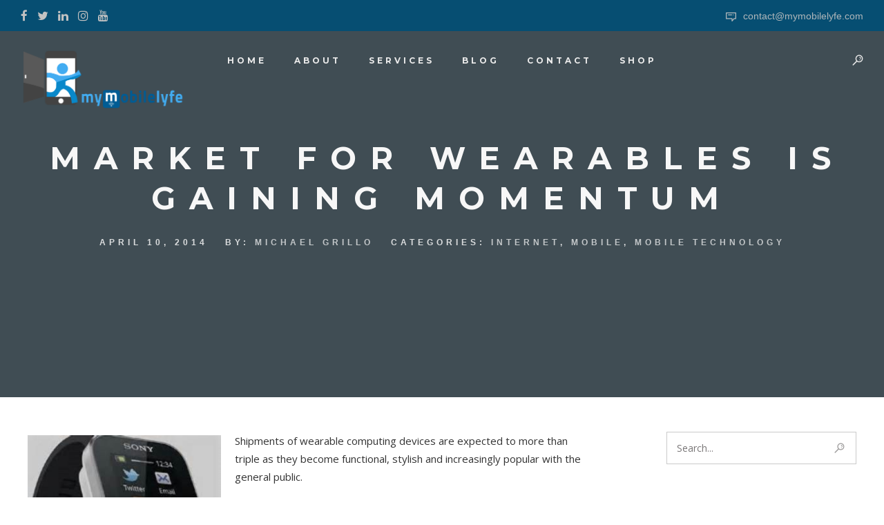

--- FILE ---
content_type: text/html; charset=UTF-8
request_url: https://www.mymobilelyfe.com/mobile/market-for-wearables-is-gaining-momentum/
body_size: 27375
content:
<!DOCTYPE html>
<html lang="en-US">
<head>
	<meta charset="UTF-8" />
	<meta content="width=device-width, initial-scale=1.0, maximum-scale=1" name="viewport">
	<meta name='robots' content='index, follow, max-image-preview:large, max-snippet:-1, max-video-preview:-1' />

	<!-- This site is optimized with the Yoast SEO plugin v26.6 - https://yoast.com/wordpress/plugins/seo/ -->
	<title>Market for wearables is gaining momentum | Internet, Mobile, Mobile technology | MyMobileLyfe | AI Consulting and Digital Marketing</title>
	<link rel="canonical" href="https://www.mymobilelyfe.com/mobile/market-for-wearables-is-gaining-momentum/" />
	<meta property="og:locale" content="en_US" />
	<meta property="og:type" content="article" />
	<meta property="og:title" content="Market for wearables is gaining momentum | Internet, Mobile, Mobile technology | MyMobileLyfe | AI Consulting and Digital Marketing" />
	<meta property="og:description" content="Shipments of wearable computing devices are expected to more than triple as they become functional, stylish and increasingly popular with the general public. Leading the way are complex accessories like the Nike + Fuelband and Fitbit fitness and activity monitors that operate when connected to a smartphone, tablet or PC. Research from International Data Corporation [&hellip;]" />
	<meta property="og:url" content="https://www.mymobilelyfe.com/mobile/market-for-wearables-is-gaining-momentum/" />
	<meta property="og:site_name" content="MyMobileLyfe | AI Consulting and Digital Marketing" />
	<meta property="article:publisher" content="https://www.facebook.com/mymobilelyfe" />
	<meta property="article:published_time" content="2014-04-10T19:47:40+00:00" />
	<meta property="og:image" content="https://www.mymobilelyfe.com/wp-content/uploads/2014/04/smartwatch_art-e1396386643557.jpg" />
	<meta name="author" content="Michael Grillo" />
	<meta name="twitter:label1" content="Written by" />
	<meta name="twitter:data1" content="Michael Grillo" />
	<meta name="twitter:label2" content="Est. reading time" />
	<meta name="twitter:data2" content="1 minute" />
	<script type="application/ld+json" class="yoast-schema-graph">{"@context":"https://schema.org","@graph":[{"@type":"Article","@id":"https://www.mymobilelyfe.com/mobile/market-for-wearables-is-gaining-momentum/#article","isPartOf":{"@id":"https://www.mymobilelyfe.com/mobile/market-for-wearables-is-gaining-momentum/"},"author":{"name":"Michael Grillo","@id":"https://www.mymobilelyfe.com/#/schema/person/e76727aa33c8a1c9c5d4f2c7b92c2c96"},"headline":"Market for wearables is gaining momentum","datePublished":"2014-04-10T19:47:40+00:00","mainEntityOfPage":{"@id":"https://www.mymobilelyfe.com/mobile/market-for-wearables-is-gaining-momentum/"},"wordCount":251,"publisher":{"@id":"https://www.mymobilelyfe.com/#organization"},"image":{"@id":"https://www.mymobilelyfe.com/mobile/market-for-wearables-is-gaining-momentum/#primaryimage"},"thumbnailUrl":"https://www.mymobilelyfe.com/wp-content/uploads/2014/04/smartwatch_art-e1396386643557.jpg","articleSection":["Internet","Mobile","Mobile technology"],"inLanguage":"en-US"},{"@type":"WebPage","@id":"https://www.mymobilelyfe.com/mobile/market-for-wearables-is-gaining-momentum/","url":"https://www.mymobilelyfe.com/mobile/market-for-wearables-is-gaining-momentum/","name":"Market for wearables is gaining momentum | Internet, Mobile, Mobile technology | MyMobileLyfe | AI Consulting and Digital Marketing","isPartOf":{"@id":"https://www.mymobilelyfe.com/#website"},"primaryImageOfPage":{"@id":"https://www.mymobilelyfe.com/mobile/market-for-wearables-is-gaining-momentum/#primaryimage"},"image":{"@id":"https://www.mymobilelyfe.com/mobile/market-for-wearables-is-gaining-momentum/#primaryimage"},"thumbnailUrl":"https://www.mymobilelyfe.com/wp-content/uploads/2014/04/smartwatch_art-e1396386643557.jpg","datePublished":"2014-04-10T19:47:40+00:00","breadcrumb":{"@id":"https://www.mymobilelyfe.com/mobile/market-for-wearables-is-gaining-momentum/#breadcrumb"},"inLanguage":"en-US","potentialAction":[{"@type":"ReadAction","target":["https://www.mymobilelyfe.com/mobile/market-for-wearables-is-gaining-momentum/"]}]},{"@type":"ImageObject","inLanguage":"en-US","@id":"https://www.mymobilelyfe.com/mobile/market-for-wearables-is-gaining-momentum/#primaryimage","url":"https://www.mymobilelyfe.com/wp-content/uploads/2014/04/smartwatch_art-e1396386643557.jpg","contentUrl":"https://www.mymobilelyfe.com/wp-content/uploads/2014/04/smartwatch_art-e1396386643557.jpg","width":350,"height":196},{"@type":"BreadcrumbList","@id":"https://www.mymobilelyfe.com/mobile/market-for-wearables-is-gaining-momentum/#breadcrumb","itemListElement":[{"@type":"ListItem","position":1,"name":"Blog","item":"https://www.mymobilelyfe.com/blog/"},{"@type":"ListItem","position":2,"name":"Market for wearables is gaining momentum"}]},{"@type":"WebSite","@id":"https://www.mymobilelyfe.com/#website","url":"https://www.mymobilelyfe.com/","name":"MyMobileLyfe | AI Consulting and Digital Marketing","description":"","publisher":{"@id":"https://www.mymobilelyfe.com/#organization"},"potentialAction":[{"@type":"SearchAction","target":{"@type":"EntryPoint","urlTemplate":"https://www.mymobilelyfe.com/?s={search_term_string}"},"query-input":{"@type":"PropertyValueSpecification","valueRequired":true,"valueName":"search_term_string"}}],"inLanguage":"en-US"},{"@type":"Organization","@id":"https://www.mymobilelyfe.com/#organization","name":"MyMobileLyfe","url":"https://www.mymobilelyfe.com/","logo":{"@type":"ImageObject","inLanguage":"en-US","@id":"https://www.mymobilelyfe.com/#/schema/logo/image/","url":"https://www.mymobilelyfe.com/wp-content/uploads/2021/03/MML-Logo-full-e1615311899660.png","contentUrl":"https://www.mymobilelyfe.com/wp-content/uploads/2021/03/MML-Logo-full-e1615311899660.png","width":1000,"height":375,"caption":"MyMobileLyfe"},"image":{"@id":"https://www.mymobilelyfe.com/#/schema/logo/image/"},"sameAs":["https://www.facebook.com/mymobilelyfe","https://x.com/mymobilelyfe","https://www.linkedin.com/company/mymobilelyfe","https://www.youtube.com/channel/UCqUNRFxEwlu3Alf1AL557SA"]},{"@type":"Person","@id":"https://www.mymobilelyfe.com/#/schema/person/e76727aa33c8a1c9c5d4f2c7b92c2c96","name":"Michael Grillo","image":{"@type":"ImageObject","inLanguage":"en-US","@id":"https://www.mymobilelyfe.com/#/schema/person/image/","url":"https://secure.gravatar.com/avatar/f2abd0c23837087bead4c3e36f0097be2a0f1f7b27aa539594b93e44f2eb8814?s=96&d=mm&r=g","contentUrl":"https://secure.gravatar.com/avatar/f2abd0c23837087bead4c3e36f0097be2a0f1f7b27aa539594b93e44f2eb8814?s=96&d=mm&r=g","caption":"Michael Grillo"},"sameAs":["https://www.mymobilelyfe.com/"],"url":"https://www.mymobilelyfe.com/author/michael-grillo/"}]}</script>
	<!-- / Yoast SEO plugin. -->


<link rel="alternate" type="application/rss+xml" title="MyMobileLyfe | AI Consulting and Digital Marketing &raquo; Feed" href="https://www.mymobilelyfe.com/feed/" />
<link rel="alternate" type="application/rss+xml" title="MyMobileLyfe | AI Consulting and Digital Marketing &raquo; Comments Feed" href="https://www.mymobilelyfe.com/comments/feed/" />
<link rel="alternate" type="application/rss+xml" title="MyMobileLyfe | AI Consulting and Digital Marketing &raquo; Market for wearables is gaining momentum Comments Feed" href="https://www.mymobilelyfe.com/mobile/market-for-wearables-is-gaining-momentum/feed/" />
<link rel="alternate" title="oEmbed (JSON)" type="application/json+oembed" href="https://www.mymobilelyfe.com/wp-json/oembed/1.0/embed?url=https%3A%2F%2Fwww.mymobilelyfe.com%2Fmobile%2Fmarket-for-wearables-is-gaining-momentum%2F" />
<link rel="alternate" title="oEmbed (XML)" type="text/xml+oembed" href="https://www.mymobilelyfe.com/wp-json/oembed/1.0/embed?url=https%3A%2F%2Fwww.mymobilelyfe.com%2Fmobile%2Fmarket-for-wearables-is-gaining-momentum%2F&#038;format=xml" />
<style id='wp-img-auto-sizes-contain-inline-css' type='text/css'>
img:is([sizes=auto i],[sizes^="auto," i]){contain-intrinsic-size:3000px 1500px}
/*# sourceURL=wp-img-auto-sizes-contain-inline-css */
</style>
<link rel='stylesheet' id='alma-blog-css' href='https://www.mymobilelyfe.com/wp-content/themes/alma/css/blog.css?x98107&amp;ver=6.9' type='text/css' media='all' />
<link rel='stylesheet' id='alma-foundations-css' href='https://www.mymobilelyfe.com/wp-content/themes/alma/css/alma-foundations.css?x98107&amp;ver=6.9' type='text/css' media='all' />
<link rel='stylesheet' id='alma-icons-font-css' href='https://www.mymobilelyfe.com/wp-content/themes/alma/css/icons-font.css?x98107&amp;ver=6.9' type='text/css' media='all' />
<link rel='stylesheet' id='alma-component-css' href='https://www.mymobilelyfe.com/wp-content/themes/alma/css/component.css?x98107&amp;ver=6.9' type='text/css' media='all' />
<link rel='stylesheet' id='alma-shortcodes-css' href='https://www.mymobilelyfe.com/wp-content/themes/alma/functions/css/shortcodes.css?x98107&amp;ver=6.9' type='text/css' media='all' />
<link rel='stylesheet' id='alma-woo-layout-css' href='https://www.mymobilelyfe.com/wp-content/themes/alma/css/alma-woo-layout.css?x98107&amp;ver=6.9' type='text/css' media='all' />
<link rel='stylesheet' id='alma-woocommerce-css' href='https://www.mymobilelyfe.com/wp-content/themes/alma/css/alma-woocommerce.css?x98107&amp;ver=6.9' type='text/css' media='all' />
<link rel='stylesheet' id='alma-mb-ytplayer-css' href='https://www.mymobilelyfe.com/wp-content/themes/alma/css/mb.YTPlayer.css?x98107&amp;ver=6.9' type='text/css' media='all' />
<link rel='stylesheet' id='alma-retina-css' href='https://www.mymobilelyfe.com/wp-content/themes/alma/css/retina.css?x98107&amp;ver=6.9' type='text/css' media='all' />
<link rel='stylesheet' id='alma-select-css' href='https://www.mymobilelyfe.com/wp-content/themes/alma/css/alma-select.css?x98107&amp;ver=6.9' type='text/css' media='all' />
<link rel='stylesheet' id='alma-style-css' href='https://www.mymobilelyfe.com/wp-content/themes/alma/style.css?x98107&amp;ver=1.0' type='text/css' media='all' />
<style id='alma-style-inline-css' type='text/css'>
.widget li a:after, .widget_nav_menu li a:after, .custom-widget.widget_recent_entries li a:after{color: #333333;}body, p, .lovepost a, a.woocommerce-LoopProduct-link, .widget ul li a, .widget p, .widget span, .widget ul li, .the_content ul li, .the_content ol li, #recentcomments li, .custom-widget h4, .widget.des_cubeportfolio_widget h4, .widget.des_recent_posts_widget h4, .custom-widget ul li a, .aio-icon-description, li, .smile_icon_list li .icon_description p, #recentcomments li span, .wpb-js-composer .vc_tta-color-grey.vc_tta-style-classic .vc_tta-panel .vc_tta-panel-title>a, .related_posts_listing .related_post .excerpt, .testimonials-slide-content .text-container span p, .testimonials-slide-content .text-container span, .testimonials-slide-content .text-container p{font-family: 'Open Sans', 'Arial', 'sans-serif';font-weight: Normal;font-size: 15px;color: #333333;}.info-circle-text{font-family: 'Open Sans', 'Arial', 'sans-serif';font-weight: Normal;font-size: 15px;}.wpb-js-composer .vc_tta-color-grey.vc_tta-style-outline .vc_tta-tab>a{color: #333333 !important;}.page_content.sidebar .tagcloud a{color: #333333;}.map_info_text{font-family: 'Open Sans', 'Arial', 'sans-serif' ,sans-serif;font-weight: Normal;font-size: 15px;color: #333333 !important;}.woocommerce ul.products li.product .price ins, .woocommerce-page ul.products li.product .price ins,.woocommerce #content div.product p.price ins, .woocommerce #content div.product span.price ins, .woocommerce div.product p.price ins, .woocommerce div.product span.price ins, .woocommerce-page #content div.product p.price ins, .woocommerce-page #content div.product span.price ins, .woocommerce-page div.product p.price ins, .woocommerce-page div.product span.price ins,.woocommerce-page ul.product_list_widget ins,.woocommerce ul.products li.product .price ins, .woocommerce ul.products li.product .price span{color: #333333 !important;background: transparent !important;}a.pageXofY .pageX, .pricing .bestprice .name, .filter li a:hover, .widget_links ul li a:hover, #contacts a:hover, .title-color, .ms-staff-carousel .ms-staff-info h4, .filter li a:hover, .navbar-default .navbar-nav > .open > a, .navbar-default .navbar-nav > .open > a:hover, .navbar-default .navbar-nav > .open > a:focus, a.go-about:hover, .text_color, .navbar-nav .dropdown-menu a:hover, .profile .profile-name, #elements h4, #contact li a:hover, #agency-slider h5, .ms-showcase1 .product-tt h3, .filter li a.active, .contacts li i, .big-icon i, .navbar-default.dark .navbar-brand:hover,.navbar-default.dark .navbar-brand:focus, a.p-button.border:hover, .navbar-default.light-menu .navbar-nav > li > a.selected, .navbar-default.light-menu .navbar-nav > li > a.hover_selected, .navbar-default.light-menu .navbar-nav > li > a.selected:hover, .navbar-default.light-menu .navbar-nav > li > a.hover_selected:hover, .navbar-default.light-menu .navbar-nav > li > a.selected, .navbar-default.light-menu .navbar-nav > li > a.hover_selected, .navbar-default.light-menu .navbar-nav > .open > a,.navbar-default.light-menu .navbar-nav > .open > a:hover, .navbar-default.light-menu .navbar-nav > .open > a:focus, .light-menu .dropdown-menu > li > a:focus, a.social:hover:before, .symbol.colored i, .icon-nofill, .slidecontent-bi .project-title-bi p a:hover, .grid .figcaption a.thumb-link:hover, .tp-caption a:hover, .btn-1d:hover, .btn-1d:active, #contacts .tweet_text a, #contacts .tweet_time a, .social-font-awesome li a:hover, h2.post-title a:hover, .tags a:hover, .alma-button-color span, #contacts .form-success p, .nav-container .social-icons-fa a i:hover, .the_title h2 a:hover, .widget ul li a:hover, .des-pages .postpagelinks, .widget_nav_menu .current-menu-item > a, .team-position, .nav-container .alma_minicart li a:hover, body.style9 .alma_minicart li a:hover, .metas-container i, .widget-contact-content i,.woocommerce.widget_shopping_cart ul.cart_list li a:hover, .woocommerce.widget_shopping_cart ul.product_list_widget li a:hover,.woocommerce ul.products li.product a.add_to_cart_button.ajax_add_to_cart:hover:after, .woocommerce-page ul.products li.product a.add_to_cart_button.ajax_add_to_cart:hover:after,.woocommerce ul.products li.product a.product_type_variable:hover:after, .woocommerce-page ul.products li.product a.product_type_variable:hover:after,.woocommerce ul.products li.product a.product_type_grouped:hover:after, .woocommerce-page ul.products li.product a.product_type_grouped:hover:after{  color: #0088cc;}.wpb-js-composer .vc_tta-color-grey.vc_tta-style-outline .vc_tta-tab.vc_active>a{background: #0088cc !important;color: #fff !important;border-color: #0088cc !important;}body .ls-roundedflat .ls-nav-prev:hover, body .ls-roundedflat .ls-nav-next:hover,body .ls-roundedflat .ls-bottom-slidebuttons a.ls-nav-active, body .ls-roundedflat .ls-bottom-slidebuttons a:hover,.widget > h2:after, .widget > h4:after, .custom-widget > h4:after, .widget .widget-contact-content > h4:after, #footer-instagram p.clear a,.woocommerce #content input.button.alt:hover, .woocommerce #respond input#submit.alt:hover, .woocommerce a.button.alt:hover, .woocommerce button.button.alt:hover, .woocommerce input.button.alt:hover, .woocommerce-page #content input.button.alt:hover, .woocommerce-page #respond input#submit.alt:hover, .woocommerce-page a.button.alt:hover, .woocommerce-page button.button.alt:hover, .woocommerce-page input.button.alt:hover, .footer_newsletter form input.button, .cd-overlay-content span, .cd-nav-bg-fake, .errorbutton:hover, .newsletter_shortcode form input.button, .alma-labeled h4,.top-bar .phone-mail li.text_field,.widget-contact-content.centered i, .colored_bg,.flex-direction-nav a.flex-next:hover:after,.flex-direction-nav a.flex-prev:hover:after,.alma_recent_posts .post-quote,.cbp-popup-singlePageInline .cbp-popup-close:hover:after,a#send-comment,html body .widget-newsletter #mc_embed_signup input#mc-embedded-subscribe, html body .widget-newsletter #mc_embed_signup input#mc-embedded-subscribe:focus,.woocommerce #content input.button, .woocommerce #respond input#submit, .woocommerce a.button, .woocommerce button.button, .woocommerce input.button, .woocommerce-page #content input.button, .woocommerce-page #respond input#submit, .woocommerce-page a.button, .woocommerce-page button.button, .woocommerce-page input.button, .woocommerce #content div.product form.cart .button, .woocommerce div.product form.cart .button, .woocommerce-page #content div.product form.cart .button, .woocommerce-page div.product form.cart .button{background: #0088cc !important;color: #fff !important;}.cbp-popup-lightbox .cbp-popup-prev:hover, .cbp-popup-lightbox .cbp-popup-next:hover,.cbp-popup-lightbox .cbp-popup-close:hover,#back-top a:hover{background-color: #0088cc !important;}.testimonials.style1 .testimonial span a, .metas a:hover, .vc_tta-color-grey.vc_tta-style-classic .vc_tta-panel.vc_active .vc_tta-panel-title>a, .related_posts_listing .related_post .title:hover, .alma_breadcrumbs a:hover, .mail-box .news-l .opacity-icon i,  div.nav-style-6 > ul > .menu_items_wrapper > li > a:hover,a.aio-icon-read:hover, .t-author a,.page-template-blog-masonry-template .posts_category_filter li:hover, .page-template-blog-masonry-grid-template .posts_category_filter li:hover, .posts_category_filter li.selected, .dark .header_style2_contact_info .email-contact .email a:hover, single-post .post a:hover,.des_recent_posts_widget.widget .title a:hover h4,.special_tabs.icontext .label a:hover,header.navbar .nav-container .header_style2_contact_info i,.special_tabs.icontext .label.current a, .special_tabs.text .label.current a, .special_tabs.icontext .label.current i, .special_tabs.text .label a:hover, .info-circle-def .info-circle-icon{color: #0088cc !important;}.alma-form-simple.dark .bt-contact a span input:hover, .info-circle-active,.page-template-blog-template .blog-read-more, .archive .blog-read-more, .single .blog-read-more, .home.blog .blog-read-more{border: 1px solid #0088cc !important;background: #0088cc !important;}#pbd-alp-load-posts a,.btn-contact-left input,.bt-contact a span input,#commentform .form-submit #submit{border: 1px solid #0088cc !important;background: #0088cc !important;color: #fff !important;}#pbd-alp-load-posts a:hover,.btn-contact-left input:hover,.bt-contact a span input:hover,#commentform .form-submit #submit:hover{border: 1px solid #0088cc !important;background: #0088cc !important;color: #fff !important;}.widget:not(.contact-widget-container):not(.instagram_widget):not(.recent_posts_widget_2) li a:hover:after, .widget_nav_menu li a:hover:after, .footer_sidebar ul li a:hover:after{border-bottom-color: #0088cc !important;}.special_tabs.horizontal.text .tab-selector .label:hover .title a:before, .ult_btn10_span:hover:before, a.aio-icon-read:hover:before{border-bottom-color: #0088cc !important;}.ult_cl_link_1 .ult_btn10_span:hover:before, .ult_cl_link_1 .ult_btn10_span:before{border:none !important;}.aio-icon-read, .tp-caption a.text_color{color: #0088cc !important;}#big_footer .social-icons-fa a:not(.social-network) i{color:#e0e0e0;}#big_footer .social-icons-fa a:not(.social-network) i:hover{color:#ffffff;}.homepage_parallax .home-logo-text a.light:hover, .homepage_parallax .home-logo-text a.dark:hover, .widget li a:hover:before, .widget_nav_menu li a:hover:before, .footer_sidebar ul li a:hover:before, .custom-widget li a:hover:before,.archive .the_title h2 a:hover, .page-template-blog-template .the_title h2 a:hover, .home.blog .blog-default.wideblog .container .the_title h2 a:hover,.blog-default-bg-masonry .the_title h2 a:hover, .product-title:hover,.testimonials.style1 .testimonial-nav li a.active:after,.post-listing .metas-container a:hover, .special_tabs.icontext .label.current,.special_tabs.vertical:not(.icon) .label.current i,.special_tabs.vertical .label.current a, .special_tabs.vertical:not(.icon) .label:hover i,.widget li a:hover, .widget_nav_menu li a:hover, .footer_sidebar ul li a:hover, .custom-widget li a:hover,.special_tabs.horizontal.text .tab-selector .label.current:before, .special_tabs.horizontal.icontext .tab-selector .label.current:before{color: #0088cc !important;}.vc_tta-color-grey.vc_tta-style-classic .vc_tta-panel.vc_active .vc_tta-panel-title>a i.vc_tta-controls-icon:before{border-color: #0088cc !important;}.special_tabs.horizontal.text .tab-selector .label.current, .special_tabs.horizontal.icontext .tab-selector .label.current{border-top: 1px solid #0088cc !important;}a.sf-button.hide-icon, .tabs li.current, .readmore:hover, .navbar-default .navbar-nav > .open > a,.navbar-default .navbar-nav > .open > a:hover, .navbar-default .navbar-nav > .open > a:focus, a.p-button:hover, a.p-button.colored, .light #contacts a.p-button, .tagcloud a:hover, .rounded.fill, .colored-section, .pricing .bestprice .price, .pricing .bestprice .signup, .signup:hover, .divider.colored, .services-graph li span, .no-touch .hi-icon-effect-1a .hi-icon:hover, .hi-icon-effect-1b .hi-icon:hover, .no-touch .hi-icon-effect-1b .hi-icon:hover, .symbol.colored .line-left, .symbol.colored .line-right, .projects-overlay #projects-loader, .panel-group .panel.active .panel-heading, .double-bounce1, .double-bounce2, .alma-button-color-1d:after, .container1 > div, .container2 > div, .container3 > div, .cbp-l-caption-buttonLeft:hover, .cbp-l-caption-buttonRight:hover, .post-content a:hover .post-quote, .post-listing .post a:hover .post-quote, .alma-button-color-1d:after, .woocommerce .widget_price_filter .ui-slider-horizontal .ui-slider-range, .woocommerce-page .widget_price_filter .ui-slider-horizontal .ui-slider-range, .btn-contact-left input, #commentform .form-submit #submit:hover, .errorbutton, .woocommerce span.onsale, .woocommerce-page span.onsale, .des-button-dark, .des-pages .pages, .page-template-blog-template .post-quote, .single-post .post-quote,.bt-contact a span input,.page-template-blog-masonry-template .metas p[data-rel='metas-categories'] a,.home.blog .metas p[data-rel='metas-categories'] a,.page-template-blog-masonry-grid-template .metas p[data-rel='metas-categories'] a,.archive .masonry .metas p[data-rel='metas-categories'] a,.page-template-blog-masonry-template .metas p[data-rel='metas-tags'] a,.page-template-blog-masonry-grid-template .metas p[data-rel='metas-tags'] a,.post-listing .post .blog-default-bg-masonry .post-quote,.widget h2:after, .widget h4:after, .custom-widget h4:after,.woocommerce .woocommerce-info, .woocommerce-page .woocommerce-info,.nav-container a.button.alma_minicart_cart_but,body.style9 a.button.alma_minicart_cart_but,.nav-container a.button.alma_minicart_checkout_but,body.style9 a.button.alma_minicart_checkout_but,#pbd-alp-load-posts a:hover,#primary_footer .footer_sidebar > h4::before, #primary_footer .footer_sidebar > .widget > h4::before, #primary_footer .widget .widget-contact-content h4::before, #primary_footer .widget h4::before, #primary_footer .widget .widget-contact-content > h4::before, .widget > h2::before, .widget > h4::before, .custom-widget > h4::before,.select2-container--default .select2-results__option[data-selected=true], .special_tabs.horizontal.text .tab-selector .label:before,.dropdown-menu li.menu-item-has-children:not(.alma_mega_hide_link) > a:hover:after, .dropdown-menu li.menu-item-has-children:not(.alma_mega_hide_link) > a:focus:after, .dropdown-menu li.menu-item-has-children:not(.alma_mega_hide_link) > a:active:after, .dropdown-menu li:hover > a:after,.widget:not(.widget_recent_comments):not(.widget_rss) li a:hover::after, .widget_nav_menu li a:hover::after, .footer_sidebar ul li a:hover::after, .custom-widget li a:hover::after,.woocommerce ul.products li.product .onsale, .woocommerce-page ul.products li.product .onsale,.notfounderrorbg{background-color:#0088cc;}.woocommerce .woocommerce-info .showcoupon{color: #fff !important;opacity:0.8;}.aio-icon-tooltip .aio-icon:hover:after{box-shadow:0 0 0 1px #0088cc !important;}.just-icon-align-left .aio-icon:hover, .aio-icon-tooltip .aio-icon:hover, .btn-contact-left.inversecolor input:hover, .light .alma_little_shopping_bag .overview span.minicart_items, .alma_little_shopping_bag .overview span.minicart_items,#mc_embed_signup input#mc-embedded-subscribe:hover,#mc_embed_signup input#mc-embedded-subscribe:focus, .team_member_profile_content .aio-icon.circle:hover,.special_tabs.icon .current .alma_icon_special_tabs,.dropdown-menu li.menu-item-has-children:not(.alma_mega_hide_link) > a:hover:after,header .dropdown-menu li.menu-item-has-children:not(.alma_mega_hide_link) > a:focus:after,header .dropdown-menu li.menu-item-has-children:not(.alma_mega_hide_link) > a:active:after, header .dropdown-menu li:hover > a:after, .cbp-popup-singlePageInline .cbp-popup-close:hover,.cbp-nav-next:hover, .cbp-nav-prev:hover{background-color:#0088cc !important;}.aio-icon-tooltip .aio-icon.none:hover{background-color: transparent !important;}.widget .slick-dots li.slick-active i, .related_posts_listing .slick-dots li.slick-active i{color: #0088cc !important;opacity: 1;}.woocommerce-page a.button.wc-forward:hover, .woocommerce-page a.button.wc-forward.checkout:hover, .woocommerce .widget_price_filter .price_slider_amount .button:hover, .woocommerce-page .widget_price_filter .price_slider_amount .button:hover, .woocommerce #payment #place_order:hover, .woocommerce-page #payment #place_order:hover, .woocommerce .cart .button:hover, .woocommerce .checkout_coupon .button:hover, .woocommerce .cart input.button:hover, .woocommerce-page .cart .button:hover, .woocommerce-page .cart input.button:hover, .woocommerce .cart-collaterals .cart_totals a.button.alt:hover, .woocommerce-page .cart-collaterals .cart_totals a.button.alt:hover{background-color:#0088cc;color: #fff !important;}.nav-container a.button.alma_minicart_checkout_but:hover, .nav-container a.button.alma_minicart_cart_but:hover,body.style9 a.button.alma_minicart_checkout_but:hover, body.style9 a.button.alma_minicart_cart_but:hover{background-color: #0088cc !important;color: #fff !important;border: 1px solid transparent !important;opacity: 0.8;}.alma-button-color-1d:hover, .alma-button-color-1d:active{border: 1px double #0088cc;}.alma-button-color{background-color:#0088cc;color: #0088cc;}.cbp-l-caption-alignCenter .cbp-l-caption-buttonLeft:hover, .cbp-l-caption-alignCenter .cbp-l-caption-buttonRight:hover, .social-shares ul li i:hover, .single-portfolio .social-shares ul li a:hover i {    color: #0088cc !important;}.widget_posts .tabs li.current{border: 1px solid #0088cc;}.hi-icon-effect-1 .hi-icon:after{box-shadow: 0 0 0 3px #0088cc;}.colored-section:after {border: 20px solid #0088cc;}.filter li a.active, .filter li a:hover, .panel-group .panel.active .panel-heading{border:1px solid #0088cc;}.navbar-default.light-menu.border .navbar-nav > li > a.selected:before, .navbar-default.light-menu.border .navbar-nav > li > a.hover_selected:before, .navbar-default.light-menu.border .navbar-nav > li > a.selected:hover, .navbar-default.light-menu.border .navbar-nav > li > a.hover_selected:hover, .navbar-default.light-menu.border .navbar-nav > li > a.selected, .navbar-default.light-menu.border .navbar-nav > li > a.hover_selected{border-bottom: 1px solid #0088cc;}.doubleborder{border: 6px double #0088cc;}.special_tabs.icon .current .alma_icon_special_tabs{border: 1px solid #0088cc;}.alma-button-color, .des-pages .postpagelinks{border: 1px solid #0088cc;}.navbar-collapse ul.menu-depth-1 li:not(.alma_mega_hide_link) a, .dl-menuwrapper li:not(.alma_mega_hide_link) a, .gosubmenu, .nav-container .alma_minicart ul li, body.style9 .alma_minicart ul li{font-family: 'Montserrat', 'Arial', 'sans-serif', sans-serif;font-weight: normal;font-size: 12px;color: #b0b0b0;text-transform: uppercase;letter-spacing: 2px;}.nav-style-6 ul.menu-depth-1 li a {font-family: 'Montserrat', 'Arial', 'sans-serif', sans-serif !important;font-weight: normal;font-size: 12px !important;color: #b0b0b0;text-transform: uppercase;letter-spacing: 2px;}.dropdown-menu li.menu-item-has-children:not(.alma_mega_hide_link) > a:before{color: #b0b0b0;}.dl-back{color: #b0b0b0;}/* changed the overs from lis to as to acommodate style8 */.navbar-collapse ul.menu-depth-1 li:not(.alma_mega_hide_link) > a:hover, .dl-menu li:not(.alma_mega_hide_link):hover > a, .dl-menu li:not(.alma_mega_hide_link):hover > a, .dl-menu li:not(.alma_mega_hide_link):hover > .gosubmenu, .dl-menu li.dl-back:hover, .navbar-nav:not(.cd-primary-nav) .dropdown-menu a:hover i, .dropdown-menu li.menu-item-has-children:not(.alma_mega_hide_link) > a:hover:before{color: #ffffff !important;}.dl-menu li:not(.alma_mega_hide_link):hover a:after{background-color: #ffffff !important;}.menu-simple ul.menu-depth-1, .menu-simple ul.menu-depth-1 ul, .menu-simple ul.menu-depth-1, .menu-simple #dl-menu ul{background-color: rgba(23,23,23,1) !important;}.navbar-collapse .alma_mega_menu ul.menu-depth-2, .navbar-collapse .alma_mega_menu ul.menu-depth-2 ul {background-color: transparent !important;} .dl-menuwrapper li:not(.alma_mega_hide_link):hover > a{background-color: rgba(15,15,15,1) !important;}.menu-simple li:not(.alma_mega_menu) li.menu-item-depth-1:hover > a, .menu-simple li.menu-item-depth-2:hover > a, .menu-simple li.menu-item-depth-3:hover > a{background-color: rgba(15,15,15,1) !important;}.menu-square li:not(.alma_mega_menu) li.menu-item-depth-1:hover > a, .menu-square li.menu-item-depth-2:hover > a, .menu-square li.menu-item-depth-3:hover > a{background-color: rgba(15,15,15,1) !important;}.navbar-collapse li:not(.alma_mega_menu) ul.menu-depth-1 li:not(:first-child){border-top: 1px solid rgba(28,28,28,1) !important;}.navbar-collapse li.alma_mega_menu ul.menu-depth-2{border-right: 1px solid rgba(28,28,28,1) !important;}.rtl .navbar-collapse li.alma_mega_menu ul.menu-depth-2{border-left: 1px solid rgba(28,28,28,1) !important;}#dl-menu ul li:not(:last-child) a, .alma_sub_menu_border_color,header.navbar .navbar-collapse li.alma_mega_menu li,li.alma_mega_hide_link > a{border-bottom: 1px solid rgba(28,28,28,1) !important;}.navbar-collapse ul.navbar-nav > li > a, .navbar-collapse > .header_style2_menu > ul > li > a, .alma-header-button a, div.nav-style-6 > ul > .menu_items_wrapper > li > a {font-family: 'Montserrat', 'Arial', 'sans-serif', sans-serif;font-weight: 700 !important;font-size: 12px;color: #ebebeb;text-transform: uppercase;letter-spacing: 4px;}.alma-header-button a{background: #000000;color: #f2f2f2;-webkit-border-radius:0px;-moz-border-radius:0px;-ms-border-radius:0px;-o-border-radius:0px;border-radius:0px;}.alma-header-button a:hover{background: #101010;color: #ffffff !important;}.navbar-collapse > .header_style2_menu > ul > li > a:hover, .navbar-collapse > .header_style2_menu > ul > li.current-menu-ancestor > a, .navbar-collapse > .header_style2_menu > ul > li.current-menu-item > a, .navbar-collapse > .header_style2_menu > ul > li > a.selected,.navbar-collapse > .header_style2_menu > ul > li > a.hover_selected,.navbar-collapse ul.navbar-nav > li > a:hover, .navbar-collapse ul.navbar-nav > li.current-menu-ancestor > a, .navbar-collapse ul.navbar-nav > li.current-menu-item > a, .navbar-collapse ul.navbar-nav > li > a.selected,.navbar-collapse ul.navbar-nav > li > a.hover_selected{color: #FFB800 !important;}/* 2020 header borders */header.navbar:not(.header_after_scroll),header.navbar:not(.header_after_scroll) .navbar-right{ border-color: rgba(255,255,255,0) !important;}header.navbar.header_after_scroll,header.navbar.header_after_scroll .navbar-right{ border-color: rgba(255,255,255,0) !important;}/* endof 2020 header borders */.header.navbar .navbar-collapse ul li:hover a {background: #FFB800;color: #fff !important;}header.navbar-default.alma-underlining .navbar-nav > li:hover > a:before,.navbar-collapse ul.navbar-nav > li.current-menu-item > a:before,.navbar-collapse ul.navbar-nav > li.current-menu-ancestor > a:before,.navbar-collapse ul.navbar-nav > li > a.selected:before{background: #FFB800 !important;}.dropdown-menu li.menu-item-has-children:not(.alma_mega_hide_link) > a:hover:after,.dropdown-menu li.menu-item-has-children:not(.alma_mega_hide_link) > a:focus:after,.dropdown-menu li.menu-item-has-children:not(.alma_mega_hide_link) > a:active:after, .dropdown-menu li:hover > a:after{background: #FFB800 !important;}header.navbar-default.header_after_scroll.alma-underlining .navbar-nav > li:hover > a:before,header.navbar-default.header_after_scroll .navbar-collapse ul.navbar-nav > li.current-menu-item > a:before,header.navbar-default.header_after_scroll .navbar-collapse ul.navbar-nav > li.current-menu-ancestor > a:before,header.navbar-default.header_after_scroll .navbar-collapse ul.navbar-nav > li > a.selected:before{background: #FFB800 !important;}header.style2 .navbar-nav > li, .navbar-default.menu-square.style2 .navbar-nav > li {padding-top:0px;}header.style2{padding-bottom:32px;}header.style2 .header_style2_menu{margin-top:32px !important;}.navbar-default .navbar-nav > li > a{padding-top:32px;padding-bottom:28px;}.navbar-default .navbar-nav > li{padding-right:20px;padding-left:20px;}header .alma-header-button{margin-top:32px;}header.style5 .alma_right_header_icons,header.style1 .alma_right_header_icons,header.style2 .alma_right_header_icons,header.style4 .alma_right_header_icons,header.style6 .alma_right_header_icons,header.style7 .alma_right_header_icons{padding-top:32px;padding-bottom:28px;}header .alma_right_header_icons{margin-left: 30px;}body #big_footer .tagcloud a:hover{color:#fff !important;}header.style2 .header_style2_menu{ background-color: rgba(23,23,23,1) !important;}header:not(.header_after_scroll) .navbar-nav > li > ul{margin-top:28px;}header:not(.header_after_scroll) .dl-menuwrapper button:after{background: #FFB800;box-shadow: 0 6px 0 #FFB800, 0 12px 0 #FFB800;}.alma_minicart_wrapper{padding-top: 28px;}li.alma_mega_hide_link > a, li.alma_mega_hide_link > a:hover{font-family: 'Montserrat', 'Arial', 'sans-serif' !important;font-weight: normal !important;font-size: 12px !important;color: #ffffff;text-transform: uppercase !important;letter-spacing: 2px !important;}.nav-container .alma_minicart li a, body.style9 .alma_minicart li a{font-family: 'Montserrat', 'Arial', 'sans-serif';font-weight: normal;font-size: 12px;color: #b0b0b0;text-transform: uppercase;letter-spacing: 2px;}.dl-trigger{font-family: 'Montserrat', 'Arial', 'sans-serif' !important;font-weight: 700 !important;font-size: 12px;text-transform: uppercase;letter-spacing: 4px;}.alma_minicart{background-color: rgba(23,23,23,1) !important;}.master_container a, .page_content a, header a, #big_footer a, .comment-body a, .logged-in-as a, #reply-title a{font-family: 'Open Sans', 'Arial', 'sans-serif';font-weight: Normal;font-size: 15px;color: #00212b}.master_container a:hover, .page_content a:hover, .comment-body a:hover, .logged-in-as a:hover, #reply-title a:hover{font-family: 'Open Sans', 'Arial', 'sans-serif';font-weight: Normal;font-size: 15px;color: #005580}.master_container h6 a{color: #00212b !important;}.master_container h6 a:hover{color: #005580 !important;}.archive .the_title h2 a, .page-template-blog-template .the_title h2 a, .home.blog .blog-default.wideblog .container .the_title h2 a{font-family: 'Montserrat', 'Arial', 'sans-serif';font-weight: 300 !important;font-size: 42px !important;color: #333333}.blog-default-bg-masonry .the_title h2 a,.des_recent_posts_widget.widget .title h4,.related_posts_listing .related_post .title{font-family: 'Montserrat', 'Arial', 'sans-serif';font-weight: 300 !important;font-size: 25px !important;color: #333333}.page_content .vc_column-inner a:not(.blog-read-more):not(.add_to_cart_button):hover:not(.woocommerce-LoopProduct-link):hover:not(.vc_btn3):not(.ult_price_action_button):not(.cbp-l-caption-buttonLeft):not(.cbp-l-caption-buttonRight):hover:not(.special_tabs_linkage):hover, #big_footer a:not(.submit):hover, .page-template-blog-masonry-template .posts_category_filter li:active,.page-template-blog-masonry-template .posts_category_filter li:focus, .page-template-blog-masonry-grid-template .posts_category_filter li:active,.page-template-blog-masonry-grid-template .posts_category_filter li:focus, .master_container a:active, .master_container .vc_column-inner a:not(.vc_btn3):not(.blog-read-more):not(.cbp-l-caption-buttonLeft):not(.cbp-l-caption-buttonRight):hover:not(.title):hover:not(.add_to_cart_button):hover:not(.woocommerce-LoopProduct-link):hover:not(.special_tabs_linkage):hover{color: #005580 !important;}#main .flip-box-wrap .flip_link a:hover{background-color:#0088cc !important;color: #fff !important;}#big_footer a:not(.submit):not(.tag-cloud-link):not(.social-network):hover{color: #ffffff !important;}.ult_tabmenu.style2 li.ult_tab_li a:hover{color: #fff !important;}.single_about_author a:hover{ color: #005580 !important; }h1{font-family: 'Montserrat', 'Arial', 'sans-serif';font-weight: 700;font-size: 50px;color: #0088cc;}h2{font-family: 'Montserrat', 'Arial', 'sans-serif';font-weight: 700;font-size: 40px;color: #0088cc;}h3{font-family: 'Montserrat', 'Arial', 'sans-serif';font-weight: 700;font-size: 30px;color: #0088cc;}h4{font-family: 'Montserrat', 'Arial', 'sans-serif';font-weight: 700;font-size: 20px;color: #0088cc;}.ult-item-wrap .title h4{font-size: 16px !important;}.wpb_content_element .wpb_accordion_header.ui-accordion-header-active a{color: #0088cc;}h5{font-family: 'Montserrat', 'Arial', 'sans-serif';font-weight: 700;font-size: 16px;color: #0088cc;}h6, h6 a{font-family: 'Montserrat', 'Arial', 'sans-serif' !important;font-weight: 700;font-size: 11px !important;color: #0088cc;}header.navbar, .header_style9_left_container{background-color: rgba(23,23,23,0);}header.header_with_after_scroll_t2.header_force_opacity{ background-color: rgba(23,23,23,1); }body, #main, .master_container, .related_posts_listing .related_post .related_post_bg, .blog-default, .header_style8_contents_bearer .navbar-collapse:after, .header_style9_contents_bearer .navbar-collapse:after, .cbp-popup-singlePageInline .cbp-popup-content > div, .cbp-lazyload, .blog-normal-with-sidebar .post-listing .vc_col-sm-12:last-child .wpb_wrapper, .page-template-blog-template .post-listing .vc_col-sm-4 .wpb_wrapper, .archive .post-listing .vc_col-sm-4 .wpb_wrapper{ background-color: #FFFFFF !important; }section.page_content { background-color: #FFFFFF; }.footer_custom_text *{font-family: 'Open Sans', 'Arial', 'sans-serif !important';font-weight: normal !important;font-size: 12px !important;color: #cecece !important;}header .header_style2_contact_info{margin-top: 25px !important;margin-bottom: 25px !important;}header .navbar-header, header.style4 .nav-container .navbar-header .navbar-brand{margin-top: 25px;margin-bottom: 25px;margin-left: 0px;height:90px;}header a.navbar-brand img{max-height: 90px;}header.navbar.header_after_scroll, header.header_after_scroll .navbar-nav > li.alma_mega_menu > .dropdown-menu, header.header_after_scroll .navbar-nav > li:not(.alma_mega_menu) .dropdown-menu{background-color: rgba(23,23,23,0.5)}header.header_after_scroll a.navbar-brand img.logo_after_scroll{max-height: 50px;}header.header_after_scroll .navbar-collapse ul.menu-depth-1 li:not(.alma_mega_hide_link) a, header.header_after_scroll .dl-menuwrapper li:not(.alma_mega_hide_link) a, header.header_after_scroll .gosubmenu {color: #b0b0b0;}header.header_after_scroll .dl-back{color: #b0b0b0;}header.header_after_scroll .navbar-collapse ul.menu-depth-1 li:not(.alma_mega_hide_link):hover > a, header.header_after_scroll .dl-menuwrapper li:not(.alma_mega_hide_link):hover > a, header.header_after_scroll .dl-menuwrapper li:not(.alma_mega_hide_link):hover > a, header.header_after_scroll .dl-menuwrapper li:not(.alma_mega_hide_link):hover > header.header_after_scroll .gosubmenu, header.header_after_scroll .dl-menuwrapper li.dl-back:hover, header.header_after_scroll.navbar .nav-container .dropdown-menu li:hover{color: #ffffff !important;}header #dl-menu ul,header.header_after_scroll #dl-menu ul{background-color: rgba(23,23,23,1) !important;}header.header_after_scroll .navbar-collapse .alma_mega_menu ul.menu-depth-2, header.header_after_scroll .navbar-collapse .alma_mega_menu ul.menu-depth-2 ul {background-color: transparent !important;} header li:not(.alma_mega_menu) ul.menu-depth-1 li:hover, header li.alma_mega_menu li.menu-item-depth-1 li:hover, header #dl-menu ul li:hover,header.header_after_scroll li:not(.alma_mega_menu) ul.menu-depth-1 li:hover, header.header_after_scroll li.alma_mega_menu li.menu-item-depth-1 li:hover, header.header_after_scroll #dl-menu ul li:hover{background-color: rgba(15,15,15,1) !important;}header.header_after_scroll .navbar-collapse li:not(.alma_mega_menu) ul.menu-depth-1 li:not(:first-child){border-top: 1px solid rgba(28,28,28,1) !important;}header.header_after_scroll .navbar-collapse li.alma_mega_menu ul.menu-depth-2{border-right: 1px solid rgba(28,28,28,1) !important;}header.header_after_scroll #dl-menu li:not(:last-child) a, header.header_after_scroll #dl-menu ul li:not(:last-child) a{border-bottom: 1px solid rgba(28,28,28,1) !important;}.header_after_scroll .navbar-collapse ul.navbar-nav > li > a, .header_after_scroll .navbar-collapse > .header_style2_menu > ul > li > a{font-family: 'Montserrat', 'Arial', 'sans-serif';font-weight: 700;font-size: 12px;color: #ebebeb;text-transform: uppercase;letter-spacing: 4px;}.header_after_scroll .navbar-collapse > .header_style2_menu > ul > li > a:hover,.header_after_scroll .navbar-collapse > .header_style2_menu > ul > li.current-menu-ancestor > a,.header_after_scroll .navbar-collapse > .header_style2_menu > ul > li.current-menu-item > a,.header_after_scroll .navbar-collapse > .header_style2_menu > ul > li > a.selected,.header_after_scroll .navbar-collapse > .header_style2_menu > ul > li > a.hover_selected,.header_after_scroll .navbar-collapse ul.navbar-nav > li > a:hover,.header_after_scroll .navbar-collapse ul.navbar-nav > li.current-menu-ancestor > a,.header_after_scroll .navbar-collapse ul.navbar-nav > li.current-menu-item > a,.header_after_scroll .navbar-collapse ul.navbar-nav > li > a.selected, .header_after_scroll .navbar-collapse ul.navbar-nav > li > a.hover_selected{color: #FFB800 !important;}.header_after_scroll .dl-menuwrapper button:after{background: #FFB800;box-shadow: 0 6px 0 #FFB800, 0 12px 0 #FFB800;}header.light .dl-menuwrapper button:after,header.header_after_scroll.light .dl-menuwrapper button:after{background: #101010;box-shadow: 0 6px 0 #101010, 0 12px 0 #101010;}header.dark .dl-menuwrapper button:after,header.header_after_scroll.dark .dl-menuwrapper button:after{background: #fff;box-shadow: 0 6px 0 #fff, 0 12px 0 #fff;}header.header_after_scroll.navbar-default .navbar-nav > li > a,header.headerclone.navbar-default .navbar-nav > li > a {padding-top:22px;padding-bottom:18px; /*margin-bottom:18px;*/ margin-bottom: 0px;}header.header_after_scroll.navbar-default .navbar-nav > li,header.headerclone.navbar-default .navbar-nav > li{padding-right:20px;padding-left:20px; margin-bottom: 0px;}header.header_after_scroll .alma-header-button{margin-top:22px;}header.header_after_scroll.style2 .navbar-nav > li, .navbar-default.menu-square.style2 .navbar-nav > li {padding-top:0px;}header.header_after_scroll.style2{padding-bottom:32px;}header.header_after_scroll.style2 .header_style2_menu{margin-top:32px !important;}header.header_after_scroll.style5 .alma_right_header_icons,header.header_after_scroll.style1 .alma_right_header_icons,header.header_after_scroll.style2 .alma_right_header_icons,header.header_after_scroll.style4 .alma_right_header_icons,header.header_after_scroll.style6 .alma_right_header_icons,header.header_after_scroll.style7 .alma_right_header_icons{padding-top:22px;padding-bottom:18px;}header.header_after_scroll .navbar-nav > li > ul{margin-top:0px !important;}header.header_after_scroll .alma_minicart_wrapper{padding-top:18px;}header.header_after_scroll .header_style2_contact_info{margin-top: 15px !important;margin-bottom: 15px !important;}header.header_after_scroll .navbar-header, header.style4.header_after_scroll .nav-container .navbar-header .navbar-brand, header.headerclone.header_after_scroll .navbar-header{margin-top: 15px;margin-bottom: 15px;margin-left: 0px;height:50px;}header .top-bar .top-bar-bg, header .top-bar #lang_sel a.lang_sel_sel, header .top-bar #lang_sel > ul > li > ul > li > a{background-color: rgba(0,79,118,0.9);}header .top-bar ul.phone-mail li, header .top-bar ul.phone-mail li i{color: #c2c2c2;}header .top-bar a, header .top-bar ul.phone-mail li a{color: #c2c2c2 !important;}header .top-bar a:hover, header .top-bar ul.phone-mail li a:hover{color: #ffffff !important;}header .top-bar .social-icons-fa li a,header.style3 .search_trigger .icon{color: #c2c2c2 !important;}header .top-bar .social-icons-fa li a:hover,header.style3 .search_trigger .icon:hover,header.style4 .alma_dynamic_shopping_bag .dripicons-cart:hover,header.style4 .search_trigger .dripicons-search:hover{color: #ffffff !important;}header .top-bar *{border-color: #004f76 !important;}header .top-bar .down-button{border-color: transparent rgba(0,79,118,0.9) transparent transparent !important;}header .top-bar.opened .down-button{border-color: transparent #fff transparent transparent !important;}#primary_footer > .container, #primary_footer > .no-fcontainer{padding-top:40px;padding-bottom:40px;}/* #primary_footer */#big_footer{background-color: rgba(0,18,27,1);}#primary_footer input, #primary_footer textarea{background-color: rgba(0,18,27,1);}header.header_not_fixed ul.menu-depth-1,header.header_not_fixed ul.menu-depth-1 ul,header.header_not_fixed ul.menu-depth-1 ul li,header.header_not_fixed #dl-menu ul{background-color: rgba(23,23,23,1) !important;}header.header_not_fixed li:not(.alma_mega_menu) ul.menu-depth-1 li:hover, header.header_not_fixed li.alma_mega_menu li.menu-item-depth-1 li:hover, header.header_not_fixed #dl-menu ul li:hover{background-color: rgba(15,15,15,1) !important;} #primary_footer textarea{border: 1px solid #00121b !important;}#big_footer .widget-newsletter input{background: #00121b !important;}.footer_sidebar .contact-widget-container input,.footer_sidebar .contact-widget-container textarea{border: 1px solid #00121b !important;}html .widget_nav_menu .sub-menu li:last-child,html .menu .sub-menu li:last-child {    border-bottom: none !important;}.footer_sidebar table td, .footer_sidebar table th, .footer_sidebar .wp-caption{border: 1px solid #00121b;}#primary_footer a{color: #989696;}#primary_footer, #primary_footer p, #big_footer input, #big_footer textarea,.widget-contact-info-content, #primary_footer .content-left-author span, #primary_footer .rssSummary,#primary_footer .rss-date, #primary_footer cite,#primary_footer li{color: #989696;}#primary_footer .footer_sidebar > h4, #primary_footer .footer_sidebar > .widget > h4, #primary_footer .widget .widget-contact-content h4, #primary_footer .footer_sidebar > h4 a.rsswidget, #primary_footer .footer_sidebar h4.widget_title_span{color: #ffffff;}#secondary_footer{background-color: rgba(31,29,29,1);padding-top:40px;padding-bottom:40px;}#secondary_footer .social-icons-fa a i{font-size: 22px;line-height: 22px;color: #e0e0e0;}#secondary_footer .social-icons-fa a i:before{font-size: 22px;}#secondary_footer .social-icons-fa a:hover i{color: #ffffff;}header.style2 .search_input{height: calc(100% + 32px);}body > .search_input{background-color: rgba(0,18,27,1);}body > .search_input input.search_input_value{font-family: 'Montserrat', 'Arial', 'sans-serif';font-weight: 100;}body > .search_input input.search_input_value{font-size: 90px;color: #f5f5f5;}body > .search_input .search_close, body > .search_input input.search_input_value::placeholder{color: #f5f5f5;}.alma_search_input .searchinput:after{background: #757575;margin-top: 68px;}body > .search_input .ajax_search_results{margin-top: 90px;}body > .search_input input.search_input_value::-webkit-input-placeholder, body > .search_input input.search_input_value::-moz-placeholder, body > .search_input input.search_input_value:-ms-input-placeholder, body > .search_input input.search_input_value:-moz-placeholder, body > .search_input input.search_input_value::placeholder{color: #f5f5f5;}body > .search_input .ajax_search_results ul{background-color: rgba(255,255,255,0.98);}body > .search_input .ajax_search_results ul li.selected{background-color: rgba(242,242,242,0.98);}body > .search_input .ajax_search_results ul li{border-bottom: 1px solid #dedede;}body > .search_input .ajax_search_results ul li a{font-family: 'Montserrat', 'Arial', 'sans-serif';font-weight: 100;font-size: 14px;color: #696969}body > .search_input .ajax_search_results ul li.selected a{color: #3d3d3d}body > .search_input .ajax_search_results ul li a span, body > .search_input .ajax_search_results ul li a span i{font-family: 'Open Sans', 'Arial', 'sans-serif';font-weight: Normal;font-size: 12px;color: #c2c2c2}body > .search_input .ajax_search_results ul li.selected a span{color: #c2c2c2}.alma_breadcrumbs, .alma_breadcrumbs a, .alma_breadcrumbs span{font-family: 'Montserrat', 'Arial', 'sans-serif';font-weight: 300;color: #bfbfbf;font-size: 11px;}#menu_top_bar > li ul{background: #ffffff;}#menu_top_bar > li ul li:hover{background: #fafafa;}#menu_top_bar > li ul a{color: #abacaf !important;}#menu_top_bar > li ul a:hover, #menu_top_bar > li ul li:hover > a{color: #0088cc !important;}header.navbar .nav-container .alma_right_header_icons .icon,header .menu-controls .icon, header.style2 span.social_container i, header .menu-controls .icon, header .social_container i,header.style4 .alma_dynamic_shopping_bag .dripicons-cart,header.style4 .search_trigger .dripicons-search{color: #ebebeb !important;}header.navbar .hamburguer-trigger-menu-icon span{ background-color: #ebebeb;}header.style6.light .cd-nav-trigger .cd-icon, header.style6.light .cd-nav-trigger .cd-icon::before, header.style6.light .cd-nav-trigger .cd-icon:after{background-color:#333 !important;}header.style6.dark .cd-nav-trigger .cd-icon, header.style6.dark .cd-nav-trigger .cd-icon::before, header.style6.dark .cd-nav-trigger .cd-icon:after{background-color:#ebebeb !important;}.header-style6-panel-open header.style6 .cd-nav-trigger .cd-icon, .header-style6-panel-open header.style6 .cd-nav-trigger .cd-icon::before, .header-style6-panel-open header.style6 .cd-nav-trigger .cd-icon:after{background-color: #ffffff !important;}header.navbar .nav-container .alma_right_header_icons .icon:hover,header .menu-controls .alma_right_header_icons .icon:hover, header.style2 span.social_container:hover i, header .social_container:hover i,header.style4 .alma_dynamic_shopping_bag .dripicons-cart:hover,header.style4 .search_trigger .dripicons-search:hover{color: #ffffff !important;}header.header_after_scroll.navbar .nav-container .alma_right_header_icons .icon, header .menu-controls .alma_right_header_icons .icon, header.header_after_scroll .social_container i{color: #ebebeb !important;}header.header_after_scroll.navbar .hamburguer-trigger-menu-icon span{background-color: #ebebeb;}header.header_after_scroll.navbar .nav-container .alma_right_header_icons .icon:hover, header .menu-controls .alma_right_header_icons .icon:hover, header.header_after_scroll .social_container:hover i{color: #ffffff !important;}.cd-overlay-content span, .cd-nav-bg-fake{}.alma-push-sidebar.alma-push-sidebar-right,.alma-push-sidebar-content .contact-form input[type='text'], .alma-push-sidebar-content .contact-form input[type='email'],.alma-push-sidebar-content .contact-widget-container textarea{background-color:#171717 !important;}.alma-push-sidebar .widget h2 > .widget_title_span, .alma-push-sidebar .wpb_content_element .wpb_accordion_header a, .alma-push-sidebar .custom-widget h4, .alma-push-sidebar .widget.des_cubeportfolio_widget h4, .alma-push-sidebar .widget.des_recent_posts_widget h4, .alma-push-sidebar, .alma-push-sidebar .widget h4, .alma-push-sidebar h4, .alma-push-sidebar .widget h2 > .widget_title_span a.rsswidget{font-family: 'Montserrat', 'Arial', 'sans-serif';font-weight: 300;color: #e3e3e3 !important;font-size: 15px;}.alma-push-sidebar .hamburguer-trigger-menu-icon.sidebar-opened{background-color: #e3e3e3 !important;}.alma-push-sidebar a:not(.vc_btn3),.alma-push-sidebar .select2-container--default .select2-results__option[data-selected=true],.alma-push-sidebar .select2-results__option,#alma-push-sidebar-content ul li{font-family: 'Open Sans', 'Arial', 'sans-serif';font-weight: normal;color: #0088cc !important;font-size: 15px;}.alma-push-sidebar p,.alma-push-sidebar .widget ul li,.alma-push-sidebar .widget span,alma-push-sidebar-content .contact-form input,.alma-push-sidebar-content .contact-form input:not(.submit), .alma-push-sidebar-content .contact-widget-container textarea{font-family: 'Open Sans', 'Arial', 'sans-serif';font-weight: normal;color: #878787 !important;font-size: 15px;}.alma-push-sidebar-content input[placeholder]::placeholder, .alma-push-sidebar-content input[placeholder]::-webkit-input-placeholder{font-family: 'Open Sans', 'Arial', 'sans-serif' !important;font-weight: normal !important;color: #878787 !important;font-size: 15px !important;}.alma-push-sidebar-content input[type],.alma-push-sidebar-content textarea{border: 1px solid rgba(135,135,135,.5) !important;}.alma-push-sidebar-content .widget_nav_menu li:first-child{border:none !important;}.widget h2 > .widget_title_span, .custom-widget h4, .widget.des_cubeportfolio_widget h4, .widget.des_recent_posts_widget > h4, .sidebar .widget > h4,.widget .widget-contact-content > h4, .widget h2 > .widget_title_span a.rsswidget{font-family: 'Montserrat', 'Arial', 'sans-serif';font-weight: 700;color: #171717;font-size: 14px;}#big_footer .widget h2 > .widget_title_span, #big_footer .custom-widget h4, #big_footer .widget.des_cubeportfolio_widget h4, #big_footer .widget.des_recent_posts_widget > h4, #primary_footer .footer_sidebar > h4, #primary_footer .widget h4, #primary_footer .widget .widget-contact-content h4, #big_footer .widget h2 > .widget_title_span a.rsswidget, #primary_footer .footer_sidebar > h4 a.rsswidget, #primary_footer .footer_sidebar h4.widget_title_span{font-family: 'Montserrat', 'Arial', 'sans-serif';font-weight: 700;font-size: 14px !important;}#alma-push-sidebar-content .widget h2 > .widget_title_span, #alma-push-sidebar-content .custom-widget h4, #alma-push-sidebar-content .widget.des_cubeportfolio_widget h4, #alma-push-sidebar-content .widget.des_recent_posts_widget h4, #alma-push-sidebar-content .widget h2 > .widget_title_span a.rsswidget, .alma-push-sidebar h4,.alma-push-sidebar .widget h4, .alma-push-sidebar h4{font-family: 'Montserrat', 'Arial', 'sans-serif';font-weight: 700;font-size: 14px;}
/*# sourceURL=alma-style-inline-css */
</style>
<style id='wp-emoji-styles-inline-css' type='text/css'>

	img.wp-smiley, img.emoji {
		display: inline !important;
		border: none !important;
		box-shadow: none !important;
		height: 1em !important;
		width: 1em !important;
		margin: 0 0.07em !important;
		vertical-align: -0.1em !important;
		background: none !important;
		padding: 0 !important;
	}
/*# sourceURL=wp-emoji-styles-inline-css */
</style>
<style id='wp-block-library-inline-css' type='text/css'>
:root{--wp-block-synced-color:#7a00df;--wp-block-synced-color--rgb:122,0,223;--wp-bound-block-color:var(--wp-block-synced-color);--wp-editor-canvas-background:#ddd;--wp-admin-theme-color:#007cba;--wp-admin-theme-color--rgb:0,124,186;--wp-admin-theme-color-darker-10:#006ba1;--wp-admin-theme-color-darker-10--rgb:0,107,160.5;--wp-admin-theme-color-darker-20:#005a87;--wp-admin-theme-color-darker-20--rgb:0,90,135;--wp-admin-border-width-focus:2px}@media (min-resolution:192dpi){:root{--wp-admin-border-width-focus:1.5px}}.wp-element-button{cursor:pointer}:root .has-very-light-gray-background-color{background-color:#eee}:root .has-very-dark-gray-background-color{background-color:#313131}:root .has-very-light-gray-color{color:#eee}:root .has-very-dark-gray-color{color:#313131}:root .has-vivid-green-cyan-to-vivid-cyan-blue-gradient-background{background:linear-gradient(135deg,#00d084,#0693e3)}:root .has-purple-crush-gradient-background{background:linear-gradient(135deg,#34e2e4,#4721fb 50%,#ab1dfe)}:root .has-hazy-dawn-gradient-background{background:linear-gradient(135deg,#faaca8,#dad0ec)}:root .has-subdued-olive-gradient-background{background:linear-gradient(135deg,#fafae1,#67a671)}:root .has-atomic-cream-gradient-background{background:linear-gradient(135deg,#fdd79a,#004a59)}:root .has-nightshade-gradient-background{background:linear-gradient(135deg,#330968,#31cdcf)}:root .has-midnight-gradient-background{background:linear-gradient(135deg,#020381,#2874fc)}:root{--wp--preset--font-size--normal:16px;--wp--preset--font-size--huge:42px}.has-regular-font-size{font-size:1em}.has-larger-font-size{font-size:2.625em}.has-normal-font-size{font-size:var(--wp--preset--font-size--normal)}.has-huge-font-size{font-size:var(--wp--preset--font-size--huge)}.has-text-align-center{text-align:center}.has-text-align-left{text-align:left}.has-text-align-right{text-align:right}.has-fit-text{white-space:nowrap!important}#end-resizable-editor-section{display:none}.aligncenter{clear:both}.items-justified-left{justify-content:flex-start}.items-justified-center{justify-content:center}.items-justified-right{justify-content:flex-end}.items-justified-space-between{justify-content:space-between}.screen-reader-text{border:0;clip-path:inset(50%);height:1px;margin:-1px;overflow:hidden;padding:0;position:absolute;width:1px;word-wrap:normal!important}.screen-reader-text:focus{background-color:#ddd;clip-path:none;color:#444;display:block;font-size:1em;height:auto;left:5px;line-height:normal;padding:15px 23px 14px;text-decoration:none;top:5px;width:auto;z-index:100000}html :where(.has-border-color){border-style:solid}html :where([style*=border-top-color]){border-top-style:solid}html :where([style*=border-right-color]){border-right-style:solid}html :where([style*=border-bottom-color]){border-bottom-style:solid}html :where([style*=border-left-color]){border-left-style:solid}html :where([style*=border-width]){border-style:solid}html :where([style*=border-top-width]){border-top-style:solid}html :where([style*=border-right-width]){border-right-style:solid}html :where([style*=border-bottom-width]){border-bottom-style:solid}html :where([style*=border-left-width]){border-left-style:solid}html :where(img[class*=wp-image-]){height:auto;max-width:100%}:where(figure){margin:0 0 1em}html :where(.is-position-sticky){--wp-admin--admin-bar--position-offset:var(--wp-admin--admin-bar--height,0px)}@media screen and (max-width:600px){html :where(.is-position-sticky){--wp-admin--admin-bar--position-offset:0px}}

/*# sourceURL=wp-block-library-inline-css */
</style><style id='wp-block-heading-inline-css' type='text/css'>
h1:where(.wp-block-heading).has-background,h2:where(.wp-block-heading).has-background,h3:where(.wp-block-heading).has-background,h4:where(.wp-block-heading).has-background,h5:where(.wp-block-heading).has-background,h6:where(.wp-block-heading).has-background{padding:1.25em 2.375em}h1.has-text-align-left[style*=writing-mode]:where([style*=vertical-lr]),h1.has-text-align-right[style*=writing-mode]:where([style*=vertical-rl]),h2.has-text-align-left[style*=writing-mode]:where([style*=vertical-lr]),h2.has-text-align-right[style*=writing-mode]:where([style*=vertical-rl]),h3.has-text-align-left[style*=writing-mode]:where([style*=vertical-lr]),h3.has-text-align-right[style*=writing-mode]:where([style*=vertical-rl]),h4.has-text-align-left[style*=writing-mode]:where([style*=vertical-lr]),h4.has-text-align-right[style*=writing-mode]:where([style*=vertical-rl]),h5.has-text-align-left[style*=writing-mode]:where([style*=vertical-lr]),h5.has-text-align-right[style*=writing-mode]:where([style*=vertical-rl]),h6.has-text-align-left[style*=writing-mode]:where([style*=vertical-lr]),h6.has-text-align-right[style*=writing-mode]:where([style*=vertical-rl]){rotate:180deg}
/*# sourceURL=https://www.mymobilelyfe.com/wp-includes/blocks/heading/style.min.css */
</style>
<style id='global-styles-inline-css' type='text/css'>
:root{--wp--preset--aspect-ratio--square: 1;--wp--preset--aspect-ratio--4-3: 4/3;--wp--preset--aspect-ratio--3-4: 3/4;--wp--preset--aspect-ratio--3-2: 3/2;--wp--preset--aspect-ratio--2-3: 2/3;--wp--preset--aspect-ratio--16-9: 16/9;--wp--preset--aspect-ratio--9-16: 9/16;--wp--preset--color--black: #000000;--wp--preset--color--cyan-bluish-gray: #abb8c3;--wp--preset--color--white: #ffffff;--wp--preset--color--pale-pink: #f78da7;--wp--preset--color--vivid-red: #cf2e2e;--wp--preset--color--luminous-vivid-orange: #ff6900;--wp--preset--color--luminous-vivid-amber: #fcb900;--wp--preset--color--light-green-cyan: #7bdcb5;--wp--preset--color--vivid-green-cyan: #00d084;--wp--preset--color--pale-cyan-blue: #8ed1fc;--wp--preset--color--vivid-cyan-blue: #0693e3;--wp--preset--color--vivid-purple: #9b51e0;--wp--preset--gradient--vivid-cyan-blue-to-vivid-purple: linear-gradient(135deg,rgb(6,147,227) 0%,rgb(155,81,224) 100%);--wp--preset--gradient--light-green-cyan-to-vivid-green-cyan: linear-gradient(135deg,rgb(122,220,180) 0%,rgb(0,208,130) 100%);--wp--preset--gradient--luminous-vivid-amber-to-luminous-vivid-orange: linear-gradient(135deg,rgb(252,185,0) 0%,rgb(255,105,0) 100%);--wp--preset--gradient--luminous-vivid-orange-to-vivid-red: linear-gradient(135deg,rgb(255,105,0) 0%,rgb(207,46,46) 100%);--wp--preset--gradient--very-light-gray-to-cyan-bluish-gray: linear-gradient(135deg,rgb(238,238,238) 0%,rgb(169,184,195) 100%);--wp--preset--gradient--cool-to-warm-spectrum: linear-gradient(135deg,rgb(74,234,220) 0%,rgb(151,120,209) 20%,rgb(207,42,186) 40%,rgb(238,44,130) 60%,rgb(251,105,98) 80%,rgb(254,248,76) 100%);--wp--preset--gradient--blush-light-purple: linear-gradient(135deg,rgb(255,206,236) 0%,rgb(152,150,240) 100%);--wp--preset--gradient--blush-bordeaux: linear-gradient(135deg,rgb(254,205,165) 0%,rgb(254,45,45) 50%,rgb(107,0,62) 100%);--wp--preset--gradient--luminous-dusk: linear-gradient(135deg,rgb(255,203,112) 0%,rgb(199,81,192) 50%,rgb(65,88,208) 100%);--wp--preset--gradient--pale-ocean: linear-gradient(135deg,rgb(255,245,203) 0%,rgb(182,227,212) 50%,rgb(51,167,181) 100%);--wp--preset--gradient--electric-grass: linear-gradient(135deg,rgb(202,248,128) 0%,rgb(113,206,126) 100%);--wp--preset--gradient--midnight: linear-gradient(135deg,rgb(2,3,129) 0%,rgb(40,116,252) 100%);--wp--preset--font-size--small: 13px;--wp--preset--font-size--medium: 20px;--wp--preset--font-size--large: 36px;--wp--preset--font-size--x-large: 42px;--wp--preset--spacing--20: 0.44rem;--wp--preset--spacing--30: 0.67rem;--wp--preset--spacing--40: 1rem;--wp--preset--spacing--50: 1.5rem;--wp--preset--spacing--60: 2.25rem;--wp--preset--spacing--70: 3.38rem;--wp--preset--spacing--80: 5.06rem;--wp--preset--shadow--natural: 6px 6px 9px rgba(0, 0, 0, 0.2);--wp--preset--shadow--deep: 12px 12px 50px rgba(0, 0, 0, 0.4);--wp--preset--shadow--sharp: 6px 6px 0px rgba(0, 0, 0, 0.2);--wp--preset--shadow--outlined: 6px 6px 0px -3px rgb(255, 255, 255), 6px 6px rgb(0, 0, 0);--wp--preset--shadow--crisp: 6px 6px 0px rgb(0, 0, 0);}:where(.is-layout-flex){gap: 0.5em;}:where(.is-layout-grid){gap: 0.5em;}body .is-layout-flex{display: flex;}.is-layout-flex{flex-wrap: wrap;align-items: center;}.is-layout-flex > :is(*, div){margin: 0;}body .is-layout-grid{display: grid;}.is-layout-grid > :is(*, div){margin: 0;}:where(.wp-block-columns.is-layout-flex){gap: 2em;}:where(.wp-block-columns.is-layout-grid){gap: 2em;}:where(.wp-block-post-template.is-layout-flex){gap: 1.25em;}:where(.wp-block-post-template.is-layout-grid){gap: 1.25em;}.has-black-color{color: var(--wp--preset--color--black) !important;}.has-cyan-bluish-gray-color{color: var(--wp--preset--color--cyan-bluish-gray) !important;}.has-white-color{color: var(--wp--preset--color--white) !important;}.has-pale-pink-color{color: var(--wp--preset--color--pale-pink) !important;}.has-vivid-red-color{color: var(--wp--preset--color--vivid-red) !important;}.has-luminous-vivid-orange-color{color: var(--wp--preset--color--luminous-vivid-orange) !important;}.has-luminous-vivid-amber-color{color: var(--wp--preset--color--luminous-vivid-amber) !important;}.has-light-green-cyan-color{color: var(--wp--preset--color--light-green-cyan) !important;}.has-vivid-green-cyan-color{color: var(--wp--preset--color--vivid-green-cyan) !important;}.has-pale-cyan-blue-color{color: var(--wp--preset--color--pale-cyan-blue) !important;}.has-vivid-cyan-blue-color{color: var(--wp--preset--color--vivid-cyan-blue) !important;}.has-vivid-purple-color{color: var(--wp--preset--color--vivid-purple) !important;}.has-black-background-color{background-color: var(--wp--preset--color--black) !important;}.has-cyan-bluish-gray-background-color{background-color: var(--wp--preset--color--cyan-bluish-gray) !important;}.has-white-background-color{background-color: var(--wp--preset--color--white) !important;}.has-pale-pink-background-color{background-color: var(--wp--preset--color--pale-pink) !important;}.has-vivid-red-background-color{background-color: var(--wp--preset--color--vivid-red) !important;}.has-luminous-vivid-orange-background-color{background-color: var(--wp--preset--color--luminous-vivid-orange) !important;}.has-luminous-vivid-amber-background-color{background-color: var(--wp--preset--color--luminous-vivid-amber) !important;}.has-light-green-cyan-background-color{background-color: var(--wp--preset--color--light-green-cyan) !important;}.has-vivid-green-cyan-background-color{background-color: var(--wp--preset--color--vivid-green-cyan) !important;}.has-pale-cyan-blue-background-color{background-color: var(--wp--preset--color--pale-cyan-blue) !important;}.has-vivid-cyan-blue-background-color{background-color: var(--wp--preset--color--vivid-cyan-blue) !important;}.has-vivid-purple-background-color{background-color: var(--wp--preset--color--vivid-purple) !important;}.has-black-border-color{border-color: var(--wp--preset--color--black) !important;}.has-cyan-bluish-gray-border-color{border-color: var(--wp--preset--color--cyan-bluish-gray) !important;}.has-white-border-color{border-color: var(--wp--preset--color--white) !important;}.has-pale-pink-border-color{border-color: var(--wp--preset--color--pale-pink) !important;}.has-vivid-red-border-color{border-color: var(--wp--preset--color--vivid-red) !important;}.has-luminous-vivid-orange-border-color{border-color: var(--wp--preset--color--luminous-vivid-orange) !important;}.has-luminous-vivid-amber-border-color{border-color: var(--wp--preset--color--luminous-vivid-amber) !important;}.has-light-green-cyan-border-color{border-color: var(--wp--preset--color--light-green-cyan) !important;}.has-vivid-green-cyan-border-color{border-color: var(--wp--preset--color--vivid-green-cyan) !important;}.has-pale-cyan-blue-border-color{border-color: var(--wp--preset--color--pale-cyan-blue) !important;}.has-vivid-cyan-blue-border-color{border-color: var(--wp--preset--color--vivid-cyan-blue) !important;}.has-vivid-purple-border-color{border-color: var(--wp--preset--color--vivid-purple) !important;}.has-vivid-cyan-blue-to-vivid-purple-gradient-background{background: var(--wp--preset--gradient--vivid-cyan-blue-to-vivid-purple) !important;}.has-light-green-cyan-to-vivid-green-cyan-gradient-background{background: var(--wp--preset--gradient--light-green-cyan-to-vivid-green-cyan) !important;}.has-luminous-vivid-amber-to-luminous-vivid-orange-gradient-background{background: var(--wp--preset--gradient--luminous-vivid-amber-to-luminous-vivid-orange) !important;}.has-luminous-vivid-orange-to-vivid-red-gradient-background{background: var(--wp--preset--gradient--luminous-vivid-orange-to-vivid-red) !important;}.has-very-light-gray-to-cyan-bluish-gray-gradient-background{background: var(--wp--preset--gradient--very-light-gray-to-cyan-bluish-gray) !important;}.has-cool-to-warm-spectrum-gradient-background{background: var(--wp--preset--gradient--cool-to-warm-spectrum) !important;}.has-blush-light-purple-gradient-background{background: var(--wp--preset--gradient--blush-light-purple) !important;}.has-blush-bordeaux-gradient-background{background: var(--wp--preset--gradient--blush-bordeaux) !important;}.has-luminous-dusk-gradient-background{background: var(--wp--preset--gradient--luminous-dusk) !important;}.has-pale-ocean-gradient-background{background: var(--wp--preset--gradient--pale-ocean) !important;}.has-electric-grass-gradient-background{background: var(--wp--preset--gradient--electric-grass) !important;}.has-midnight-gradient-background{background: var(--wp--preset--gradient--midnight) !important;}.has-small-font-size{font-size: var(--wp--preset--font-size--small) !important;}.has-medium-font-size{font-size: var(--wp--preset--font-size--medium) !important;}.has-large-font-size{font-size: var(--wp--preset--font-size--large) !important;}.has-x-large-font-size{font-size: var(--wp--preset--font-size--x-large) !important;}
/*# sourceURL=global-styles-inline-css */
</style>

<style id='classic-theme-styles-inline-css' type='text/css'>
/*! This file is auto-generated */
.wp-block-button__link{color:#fff;background-color:#32373c;border-radius:9999px;box-shadow:none;text-decoration:none;padding:calc(.667em + 2px) calc(1.333em + 2px);font-size:1.125em}.wp-block-file__button{background:#32373c;color:#fff;text-decoration:none}
/*# sourceURL=/wp-includes/css/classic-themes.min.css */
</style>
<link rel='stylesheet' id='contact-form-7-css' href='https://www.mymobilelyfe.com/wp-content/plugins/contact-form-7/includes/css/styles.css?x98107&amp;ver=6.1.4' type='text/css' media='all' />
<link rel='stylesheet' id='rs-plugin-settings-css' href='https://www.mymobilelyfe.com/wp-content/plugins/revslider/public/assets/css/rs6.css?x98107&amp;ver=6.3.3' type='text/css' media='all' />
<style id='rs-plugin-settings-inline-css' type='text/css'>
#rs-demo-id {}
/*# sourceURL=rs-plugin-settings-inline-css */
</style>
<link rel='stylesheet' id='alma-child-style-css' href='https://www.mymobilelyfe.com/wp-content/themes/alma-child/style.css?x98107&amp;ver=1' type='text/css' media='all' />
<link rel='stylesheet' id='cubeportfolio-jquery-css-css' href='https://www.mymobilelyfe.com/wp-content/plugins/cubeportfolio/public/css/main.min-1.13.2.css?x98107&amp;ver=4.1' type='text/css' media='all' />
<link rel='stylesheet' id='ultimate-style-min-css' href='https://www.mymobilelyfe.com/wp-content/plugins/Ultimate_VC_Addons/assets/min-css/ultimate.min.css?x98107&amp;ver=6.9' type='text/css' media='all' />
<link rel='stylesheet' id='prettyphoto-css' href='https://www.mymobilelyfe.com/wp-content/plugins/js_composer/assets/lib/prettyphoto/css/prettyPhoto.min.css?x98107&amp;ver=6.5.0' type='text/css' media='all' />
<link rel='stylesheet' id='bsf-Defaults-css' href='https://www.mymobilelyfe.com/wp-content/uploads/smile_fonts/Defaults/Defaults.css?x98107&amp;ver=3.19.8' type='text/css' media='all' />
<script type="text/javascript" src="https://www.mymobilelyfe.com/wp-includes/js/jquery/jquery.min.js?x98107&amp;ver=3.7.1" id="jquery-core-js"></script>
<script type="text/javascript" src="https://www.mymobilelyfe.com/wp-includes/js/jquery/jquery-migrate.min.js?x98107&amp;ver=3.4.1" id="jquery-migrate-js"></script>
<script type="text/javascript" src="https://www.mymobilelyfe.com/wp-content/plugins/revslider/public/assets/js/rbtools.min.js?x98107&amp;ver=6.3.3" id="tp-tools-js"></script>
<script type="text/javascript" src="https://www.mymobilelyfe.com/wp-content/plugins/revslider/public/assets/js/rs6.min.js?x98107&amp;ver=6.3.3" id="revmin-js"></script>
<script type="text/javascript" src="https://www.mymobilelyfe.com/wp-content/plugins/Ultimate_VC_Addons/assets/min-js/ultimate.min.js?x98107&amp;ver=3.19.8" id="ultimate-js"></script>
<link rel="https://api.w.org/" href="https://www.mymobilelyfe.com/wp-json/" /><link rel="alternate" title="JSON" type="application/json" href="https://www.mymobilelyfe.com/wp-json/wp/v2/posts/1183" /><link rel="EditURI" type="application/rsd+xml" title="RSD" href="https://www.mymobilelyfe.com/xmlrpc.php?rsd" />
<meta name="generator" content="WordPress 6.9" />
<link rel='shortlink' href='https://www.mymobilelyfe.com/?p=1183' />
<script type='text/javascript'>
				jQuery(document).ready(function($) {
				var ult_smooth_speed = 480;
				var ult_smooth_step = 80;
				$('html').attr('data-ult_smooth_speed',ult_smooth_speed).attr('data-ult_smooth_step',ult_smooth_step);
				});
			</script><style type="text/css">.recentcomments a{display:inline !important;padding:0 !important;margin:0 !important;}</style><script type="text/javascript">if (typeof ajaxurl === "undefined") {var ajaxurl = "https://www.mymobilelyfe.com/wp-admin/admin-ajax.php"}</script><meta name="generator" content="Powered by WPBakery Page Builder - drag and drop page builder for WordPress."/>
<meta name="generator" content="Powered by Slider Revolution 6.3.3 - responsive, Mobile-Friendly Slider Plugin for WordPress with comfortable drag and drop interface." />
<!-- Google Tag Manager -->
<script>(function(w,d,s,l,i){w[l]=w[l]||[];w[l].push({'gtm.start':
new Date().getTime(),event:'gtm.js'});var f=d.getElementsByTagName(s)[0],
j=d.createElement(s),dl=l!='dataLayer'?'&l='+l:'';j.async=true;j.src=
'https://www.googletagmanager.com/gtm.js?id='+i+dl;f.parentNode.insertBefore(j,f);
})(window,document,'script','dataLayer','GTM-K9JLG7C');</script>
<!-- End Google Tag Manager --><link rel="icon" href="https://www.mymobilelyfe.com/wp-content/uploads/2021/03/cropped-MML-Logo-e1615317245339-32x32.png?x98107" sizes="32x32" />
<link rel="icon" href="https://www.mymobilelyfe.com/wp-content/uploads/2021/03/cropped-MML-Logo-e1615317245339-192x192.png?x98107" sizes="192x192" />
<link rel="apple-touch-icon" href="https://www.mymobilelyfe.com/wp-content/uploads/2021/03/cropped-MML-Logo-e1615317245339-180x180.png?x98107" />
<meta name="msapplication-TileImage" content="https://www.mymobilelyfe.com/wp-content/uploads/2021/03/cropped-MML-Logo-e1615317245339-270x270.png" />
<script type="text/javascript">function setREVStartSize(e){
			//window.requestAnimationFrame(function() {				 
				window.RSIW = window.RSIW===undefined ? window.innerWidth : window.RSIW;	
				window.RSIH = window.RSIH===undefined ? window.innerHeight : window.RSIH;	
				try {								
					var pw = document.getElementById(e.c).parentNode.offsetWidth,
						newh;
					pw = pw===0 || isNaN(pw) ? window.RSIW : pw;
					e.tabw = e.tabw===undefined ? 0 : parseInt(e.tabw);
					e.thumbw = e.thumbw===undefined ? 0 : parseInt(e.thumbw);
					e.tabh = e.tabh===undefined ? 0 : parseInt(e.tabh);
					e.thumbh = e.thumbh===undefined ? 0 : parseInt(e.thumbh);
					e.tabhide = e.tabhide===undefined ? 0 : parseInt(e.tabhide);
					e.thumbhide = e.thumbhide===undefined ? 0 : parseInt(e.thumbhide);
					e.mh = e.mh===undefined || e.mh=="" || e.mh==="auto" ? 0 : parseInt(e.mh,0);		
					if(e.layout==="fullscreen" || e.l==="fullscreen") 						
						newh = Math.max(e.mh,window.RSIH);					
					else{					
						e.gw = Array.isArray(e.gw) ? e.gw : [e.gw];
						for (var i in e.rl) if (e.gw[i]===undefined || e.gw[i]===0) e.gw[i] = e.gw[i-1];					
						e.gh = e.el===undefined || e.el==="" || (Array.isArray(e.el) && e.el.length==0)? e.gh : e.el;
						e.gh = Array.isArray(e.gh) ? e.gh : [e.gh];
						for (var i in e.rl) if (e.gh[i]===undefined || e.gh[i]===0) e.gh[i] = e.gh[i-1];
											
						var nl = new Array(e.rl.length),
							ix = 0,						
							sl;					
						e.tabw = e.tabhide>=pw ? 0 : e.tabw;
						e.thumbw = e.thumbhide>=pw ? 0 : e.thumbw;
						e.tabh = e.tabhide>=pw ? 0 : e.tabh;
						e.thumbh = e.thumbhide>=pw ? 0 : e.thumbh;					
						for (var i in e.rl) nl[i] = e.rl[i]<window.RSIW ? 0 : e.rl[i];
						sl = nl[0];									
						for (var i in nl) if (sl>nl[i] && nl[i]>0) { sl = nl[i]; ix=i;}															
						var m = pw>(e.gw[ix]+e.tabw+e.thumbw) ? 1 : (pw-(e.tabw+e.thumbw)) / (e.gw[ix]);					
						newh =  (e.gh[ix] * m) + (e.tabh + e.thumbh);
					}				
					if(window.rs_init_css===undefined) window.rs_init_css = document.head.appendChild(document.createElement("style"));					
					document.getElementById(e.c).height = newh+"px";
					window.rs_init_css.innerHTML += "#"+e.c+"_wrapper { height: "+newh+"px }";				
				} catch(e){
					console.log("Failure at Presize of Slider:" + e)
				}					   
			//});
		  };</script>
		<style type="text/css" id="wp-custom-css">
			@media all and (max-width: 479px) {
	.dl-menuwrapper .dl-menu {top: calc(100% + 60px);}
}

h1, h2, .big-letter-spacing {letter-spacing: 3px;}

@media all and (max-width: 479px) {
	.present-container h1.page_title {letter-spacing: 3px;}
	
	.container h2 {font-size: 22px;}
}

.page-template.page-template-one-page-template .master_container, .woocommerce-page .master_container {margin: 0 !important;}

.vc_btn3.vc_btn3-size-lg .vc_btn3-icon {display: inline; position: relative; vertical-align: bottom; left: 0 !important;}

input.wpcf7-form-control.wpcf7-submit.vc_general.vc_btn3, #big_footer input.wpcf7-form-control.wpcf7-submit.vc_general.vc_btn3 {background-color: #FF3500; color: #ffffff; font-family: 'Montserrat', 'Arial', 'sans-serif' !important;}

span.wpcf7-form-control-wrap {display: inline-block;}

#nav-below {display: none;}

#primary_footer .footer_sidebar .textwidget p i {margin-right: 10px; }


/* CHATBOT */
/*#back-top {
	right: 100px;
	bottom: 40px;
}*/

/* BLOG ARCHIVE */
.alma-masonry-grid .info_wrapper .the_title {
	left: 10px;
}

/* PORTFOLIO */

.projects_media.left_media .flexslider .slides img {max-height: unset;}

.portfolio_img_caption {background: #004F76; color: #ffffff; padding: 20px; display: block; margin-bottom: 20px;}

.portfolio_our_services_item:before {content: "\f0da"; font-family: "Fontawesome"; margin-right: 10px; color: #004F76;}

.portfolio_our_services_item {font-weight: bold; font-size: 20px; line-height: 22px;}		</style>
		<noscript><style> .wpb_animate_when_almost_visible { opacity: 1; }</style></noscript>				<style type="text/css" id="c4wp-checkout-css">
					.woocommerce-checkout .c4wp_captcha_field {
						margin-bottom: 10px;
						margin-top: 15px;
						position: relative;
						display: inline-block;
					}
				</style>
								<style type="text/css" id="c4wp-v3-lp-form-css">
					.login #login, .login #lostpasswordform {
						min-width: 350px !important;
					}
					.wpforms-field-c4wp iframe {
						width: 100% !important;
					}
				</style>
							<style type="text/css" id="c4wp-v3-lp-form-css">
				.login #login, .login #lostpasswordform {
					min-width: 350px !important;
				}
				.wpforms-field-c4wp iframe {
					width: 100% !important;
				}
			</style>
			<link rel='stylesheet' id='alma-google-fonts-css' href='https://fonts.googleapis.com/css?family=Montserrat%3A700%7CMontserrat%3A300%7COpen+Sans%3ANormal%7CMontserrat%3Anormal%7COpen+Sans%3Anormal%7CMontserrat%3A100&#038;ver=6.9' type='text/css' media='all' />
<link rel='stylesheet' id='alma-custom-style-css' href='https://www.mymobilelyfe.com/wp-content/themes/alma/css/alma-custom.css?x98107&amp;ver=6.9' type='text/css' media='all' />
<style id='alma-custom-style-inline-css' type='text/css'>
.fullwidth-container{height: auto;background: url() no-repeat; background-size: 100% auto;}.pagetitle_overlay{background-color:rgba(0,18,27,0.75) !important}.present-container{padding: 200px 15px;}.present-container .pageTitle{text-align: center;}.present-container h1.page_title{color: #f7f7f7; font-size: 45px; font-family: 'Montserrat', 'Arial', 'sans-serif';font-weight: 700;margin-top: 50px;}.present-container .secondaryTitle{color: #d1d1d1; font-size: 20px; line-height: 20px; font-family: 'Montserrat', 'Arial', 'sans-serif';font-weight:300; margin-top:20px;}.alma-apply-tcolor{ color:#f7f7f7 !important; }body{visibility:visible;}
/*# sourceURL=alma-custom-style-inline-css */
</style>
</head>


<body class="wp-singular post-template-default single single-post postid-1183 single-format-standard wp-theme-alma wp-child-theme-alma-child wpb-js-composer js-comp-ver-6.5.0 vc_responsive">
<!-- Google Tag Manager (noscript) -->
<noscript><iframe src="https://www.googletagmanager.com/ns.html?id=GTM-K9JLG7C"
height="0" width="0" style="display:none;visibility:hidden"></iframe></noscript>
<!-- End Google Tag Manager (noscript) -->
		<input type="hidden" id="alma-theme-search" name="alma-theme-search" value="e8c843d919" /><input type="hidden" name="_wp_http_referer" value="/mobile/market-for-wearables-is-gaining-momentum/" />			<form autocomplete="off" role="search" method="get" class="search_input alma_search_input not-ready slide_top style5 full-width-header with-underline with-animations" action="https://www.mymobilelyfe.com/">
				<div class="search_close">
					<div class="icon dripicons-cross"></div>
				</div>
				<div class="form_bearer container">
					<div class="searchinput ">
						<input value="" name="s" class="search_input_value" type="text" placeholder="Search..." />
						<input class="hidden" type="submit" id="searchsubmit" value="Search" />
						<div class="ajax_search_results"><ul></ul></div>
					</div>
				</div>
							</form>	
				
	


	<div id="main">

				

				
			
	<header class="header-init navbar navbar-default navbar-fixed-top style5 alma-underlining   header-full-width menu-simple dark" data-rel="dark|dark">
		
					<div class="top-bar">
				<div class="top-bar-bg">
					<div class=" clearfix">
						<div class="slidedown">
						    <div class="col-xs-12 col-sm-12">
																	<div class="social-icons-fa">
									        <ul>
																								<li>
														<a href="https://www.facebook.com/mymobilelyfe" target="_blank" class="social-network facebook" title="Facebook"><i class="fa fa-facebook"></i></a>
													</li>
																										<li>
														<a href="https://twitter.com/mymobilelyfe" target="_blank" class="social-network twitter" title="Twitter"><i class="fa fa-twitter"></i></a>
													</li>
																										<li>
														<a href="https://www.linkedin.com/company/mymobilelyfe" target="_blank" class="social-network linkedin" title="LinkedIn"><i class="fa fa-linkedin"></i></a>
													</li>
																										<li>
														<a href="https://www.instagram.com/mymobilelyfe/" target="_blank" class="social-network instagram" title="Instagram"><i class="fa fa-instagram"></i></a>
													</li>
																										<li>
														<a href="https://www.youtube.com/channel/UCqUNRFxEwlu3Alf1AL557SA" target="_blank" class="social-network youtube" title="Youtube"><i class="fa fa-youtube"></i></a>
													</li>
																							    </ul>
										</div>
																		<ul class="phone-mail">
																															<li><div class="icon dripicons-message"></div><a href="mailto:contact@mymobilelyfe.com">contact@mymobilelyfe.com</a></li>
																																							</ul>
																</div>
						</div>
					</div>
				</div>
				<a href="#" class="down-button"><i class="fa fa-plus"></i></a><!-- this appear on small devices -->
			</div>
					
		<div class="nav-container ">
	    	<div class="navbar-header">
		    	
				<a class="navbar-brand nav-to" href="https://www.mymobilelyfe.com/" tabindex="-1">
	        						<img class="logo_normal notalone" src="https://www.mymobilelyfe.com/wp-content/uploads/2021/03/MML-Logo-full-e1615311899660.png?x98107" alt="" >
    					
    					    				<img class="logo_retina" src="https://www.mymobilelyfe.com/wp-content/uploads/2021/03/MML-Logo-full-e1615311899660.png?x98107" alt="" >
    				    					<img class="logo_normal logo_after_scroll notalone" alt=""  src="https://www.mymobilelyfe.com/wp-content/uploads/2021/03/MML-Logo-full-e1615311899660.png?x98107">
	    					
	    						    				<img class="logo_retina logo_after_scroll" src="https://www.mymobilelyfe.com/wp-content/uploads/2021/03/MML-Logo-full-e1615311899660.png?x98107" alt="" >
	    						        </a>
			</div>
			
			
								<div id="dl-menu" class="dl-menuwrapper">
						<div class="dl-trigger-wrapper">
							<button class="dl-trigger">
								<span class="hamburguer-trigger-menu-icon">   
									<span class="hamburguer-line hamburger-line-1"></span>
									<span class="hamburguer-line hamburger-line-2"></span>
									<span class="hamburguer-line hamburger-line-3"></span>
								</span>
							</button>
						</div>
						<ul id="menu-primary-menu" class="dl-menu"><li id="mobile-nav-menu-item-7753" class="main-menu-item  menu-item-even menu-item-depth-0 menu-item menu-item-type-post_type menu-item-object-page menu-item-home page-490"><a href="https://www.mymobilelyfe.com/" class="menu-link main-menu-link">Home</a></li>
<li id="mobile-nav-menu-item-7557" class="main-menu-item  menu-item-even menu-item-depth-0 menu-item menu-item-type-post_type menu-item-object-page menu-item-has-children page-2925"><a href="https://www.mymobilelyfe.com/about-us/" class="menu-link main-menu-link">About</a>
<ul class="dropdown-menu sub-menu menu-odd  menu-depth-1">
	<li id="mobile-nav-menu-item-7561" class="sub-menu-item  menu-item-odd menu-item-depth-1 menu-item menu-item-type-post_type menu-item-object-page page-2925"><a href="https://www.mymobilelyfe.com/about-us/" class="menu-link sub-menu-link">About Us</a></li>
	<li id="mobile-nav-menu-item-7558" class="sub-menu-item  menu-item-odd menu-item-depth-1 menu-item menu-item-type-post_type menu-item-object-page page-3070"><a href="https://www.mymobilelyfe.com/about-us/our-clients/" class="menu-link sub-menu-link">Our Clients</a></li>
	<li id="mobile-nav-menu-item-7748" class="sub-menu-item  menu-item-odd menu-item-depth-1 menu-item menu-item-type-post_type menu-item-object-page page-2406"><a href="https://www.mymobilelyfe.com/case-studies/" class="menu-link sub-menu-link">Case Studies</a></li>
	<li id="mobile-nav-menu-item-7559" class="sub-menu-item  menu-item-odd menu-item-depth-1 menu-item menu-item-type-post_type menu-item-object-page page-2948"><a href="https://www.mymobilelyfe.com/about-us/the-team/" class="menu-link sub-menu-link">The Team</a></li>
	<li id="mobile-nav-menu-item-9382" class="sub-menu-item  menu-item-odd menu-item-depth-1 menu-item menu-item-type-post_type menu-item-object-page page-3139"><a href="https://www.mymobilelyfe.com/#section_page-3139" class="menu-link sub-menu-link">Careers</a></li>
	<li id="mobile-nav-menu-item-7560" class="sub-menu-item  menu-item-odd menu-item-depth-1 menu-item menu-item-type-post_type menu-item-object-page page-4756"><a href="https://www.mymobilelyfe.com/privacy-policy/" class="menu-link sub-menu-link">Privacy Policy</a></li>
</ul>
</li>
<li id="mobile-nav-menu-item-7733" class="main-menu-item  menu-item-even menu-item-depth-0 menu-item menu-item-type-post_type menu-item-object-page menu-item-has-children page-3152"><a href="https://www.mymobilelyfe.com/agency-services/" class="menu-link main-menu-link">Services</a>
<ul class="dropdown-menu sub-menu menu-odd  menu-depth-1">
	<li id="mobile-nav-menu-item-8774" class="sub-menu-item  menu-item-odd menu-item-depth-1 menu-item menu-item-type-post_type menu-item-object-page page-8748"><a href="https://www.mymobilelyfe.com/artificial-intelligence-ai-services/" class="menu-link sub-menu-link">Artificial Intelligence (AI) Services</a></li>
	<li id="mobile-nav-menu-item-7728" class="sub-menu-item  menu-item-odd menu-item-depth-1 menu-item menu-item-type-post_type menu-item-object-page menu-item-has-children page-3564"><a href="https://www.mymobilelyfe.com/digital-advertising-campaign-products/" class="menu-link sub-menu-link">Advertising</a>
	<ul class="dropdown-menu sub-menu menu-even sub-sub-menu menu-depth-2">
		<li id="mobile-nav-menu-item-7731" class="sub-menu-item sub-sub-menu-item menu-item-even menu-item-depth-2 menu-item menu-item-type-post_type menu-item-object-page page-3571"><a href="https://www.mymobilelyfe.com/digital-advertising-campaign-products/search-advertising/" class="menu-link sub-menu-link">Search Advertising</a></li>
		<li id="mobile-nav-menu-item-7732" class="sub-menu-item sub-sub-menu-item menu-item-even menu-item-depth-2 menu-item menu-item-type-post_type menu-item-object-page page-3570"><a href="https://www.mymobilelyfe.com/digital-advertising-campaign-products/display-advertising/" class="menu-link sub-menu-link">Display Advertising</a></li>
		<li id="mobile-nav-menu-item-7730" class="sub-menu-item sub-sub-menu-item menu-item-even menu-item-depth-2 menu-item menu-item-type-post_type menu-item-object-page page-3572"><a href="https://www.mymobilelyfe.com/digital-advertising-campaign-products/retargeting/" class="menu-link sub-menu-link">Retargeting</a></li>
	</ul>
</li>
	<li id="mobile-nav-menu-item-7749" class="sub-menu-item  menu-item-odd menu-item-depth-1 menu-item menu-item-type-post_type menu-item-object-page page-7409"><a href="https://www.mymobilelyfe.com/digital-assistant/" class="menu-link sub-menu-link">Digital Assistant</a></li>
	<li id="mobile-nav-menu-item-7735" class="sub-menu-item  menu-item-odd menu-item-depth-1 menu-item menu-item-type-post_type menu-item-object-page page-3158"><a href="https://www.mymobilelyfe.com/agency-services/search-engine-optimization/" class="menu-link sub-menu-link">Search Engine Optimization</a></li>
	<li id="mobile-nav-menu-item-7736" class="sub-menu-item  menu-item-odd menu-item-depth-1 menu-item menu-item-type-post_type menu-item-object-page page-3156"><a href="https://www.mymobilelyfe.com/agency-services/social-media-management/" class="menu-link sub-menu-link">Social Media Management</a></li>
	<li id="mobile-nav-menu-item-7737" class="sub-menu-item  menu-item-odd menu-item-depth-1 menu-item menu-item-type-post_type menu-item-object-page page-3155"><a href="https://www.mymobilelyfe.com/agency-services/website-content-creation/" class="menu-link sub-menu-link">Website Content Creation</a></li>
	<li id="mobile-nav-menu-item-7738" class="sub-menu-item  menu-item-odd menu-item-depth-1 menu-item menu-item-type-post_type menu-item-object-page page-3157"><a href="https://www.mymobilelyfe.com/agency-services/website-creation-and-maintenance/" class="menu-link sub-menu-link">Website Creation and Maintenance</a></li>
</ul>
</li>
<li id="mobile-nav-menu-item-7562" class="main-menu-item  menu-item-even menu-item-depth-0 menu-item menu-item-type-post_type menu-item-object-page current_page_parent page-2809"><a href="https://www.mymobilelyfe.com/blog/" class="menu-link main-menu-link">Blog</a></li>
<li id="mobile-nav-menu-item-7781" class="main-menu-item  menu-item-even menu-item-depth-0 menu-item menu-item-type-post_type menu-item-object-page page-3135"><a href="https://www.mymobilelyfe.com/contact-us/" class="menu-link main-menu-link">Contact</a></li>
<li id="mobile-nav-menu-item-8867" class="main-menu-item  menu-item-even menu-item-depth-0 menu-item menu-item-type-custom menu-item-object-custom custom-8867"><a target="_blank" href="https://store.mymobilelyfe.com/" class="menu-link main-menu-link">Shop</a></li>
</ul>					</div>
								
			<div class="navbar-collapse collapse">
				<div class="menu_style5_bearer">
				<ul id="menu-primary-menu-1" class="nav navbar-nav navbar-right"><li id="nav-menu-item-7753" class="main-menu-item  menu-item-even menu-item-depth-0 menu-item menu-item-type-post_type menu-item-object-page menu-item-home page-490"><a href="https://www.mymobilelyfe.com/" class="menu-link main-menu-link">Home</a></li>
<li id="nav-menu-item-7557" class="main-menu-item  menu-item-even menu-item-depth-0 menu-item menu-item-type-post_type menu-item-object-page menu-item-has-children page-2925"><a href="https://www.mymobilelyfe.com/about-us/" class="menu-link main-menu-link">About</a>
<ul class="dropdown-menu sub-menu menu-odd  menu-depth-1">
	<li id="nav-menu-item-7561" class="sub-menu-item  menu-item-odd menu-item-depth-1 menu-item menu-item-type-post_type menu-item-object-page page-2925"><a href="https://www.mymobilelyfe.com/about-us/" class="menu-link sub-menu-link">About Us</a></li>
	<li id="nav-menu-item-7558" class="sub-menu-item  menu-item-odd menu-item-depth-1 menu-item menu-item-type-post_type menu-item-object-page page-3070"><a href="https://www.mymobilelyfe.com/about-us/our-clients/" class="menu-link sub-menu-link">Our Clients</a></li>
	<li id="nav-menu-item-7748" class="sub-menu-item  menu-item-odd menu-item-depth-1 menu-item menu-item-type-post_type menu-item-object-page page-2406"><a href="https://www.mymobilelyfe.com/case-studies/" class="menu-link sub-menu-link">Case Studies</a></li>
	<li id="nav-menu-item-7559" class="sub-menu-item  menu-item-odd menu-item-depth-1 menu-item menu-item-type-post_type menu-item-object-page page-2948"><a href="https://www.mymobilelyfe.com/about-us/the-team/" class="menu-link sub-menu-link">The Team</a></li>
	<li id="nav-menu-item-9382" class="sub-menu-item  menu-item-odd menu-item-depth-1 menu-item menu-item-type-post_type menu-item-object-page page-3139"><a href="https://www.mymobilelyfe.com/#section_page-3139" class="menu-link sub-menu-link">Careers</a></li>
	<li id="nav-menu-item-7560" class="sub-menu-item  menu-item-odd menu-item-depth-1 menu-item menu-item-type-post_type menu-item-object-page page-4756"><a href="https://www.mymobilelyfe.com/privacy-policy/" class="menu-link sub-menu-link">Privacy Policy</a></li>
</ul>
</li>
<li id="nav-menu-item-7733" class="main-menu-item  menu-item-even menu-item-depth-0 menu-item menu-item-type-post_type menu-item-object-page menu-item-has-children page-3152"><a href="https://www.mymobilelyfe.com/agency-services/" class="menu-link main-menu-link">Services</a>
<ul class="dropdown-menu sub-menu menu-odd  menu-depth-1">
	<li id="nav-menu-item-8774" class="sub-menu-item  menu-item-odd menu-item-depth-1 menu-item menu-item-type-post_type menu-item-object-page page-8748"><a href="https://www.mymobilelyfe.com/artificial-intelligence-ai-services/" class="menu-link sub-menu-link">Artificial Intelligence (AI) Services</a></li>
	<li id="nav-menu-item-7728" class="sub-menu-item  menu-item-odd menu-item-depth-1 menu-item menu-item-type-post_type menu-item-object-page menu-item-has-children page-3564"><a href="https://www.mymobilelyfe.com/digital-advertising-campaign-products/" class="menu-link sub-menu-link">Advertising</a>
	<ul class="dropdown-menu sub-menu menu-even sub-sub-menu menu-depth-2">
		<li id="nav-menu-item-7731" class="sub-menu-item sub-sub-menu-item menu-item-even menu-item-depth-2 menu-item menu-item-type-post_type menu-item-object-page page-3571"><a href="https://www.mymobilelyfe.com/digital-advertising-campaign-products/search-advertising/" class="menu-link sub-menu-link">Search Advertising</a></li>
		<li id="nav-menu-item-7732" class="sub-menu-item sub-sub-menu-item menu-item-even menu-item-depth-2 menu-item menu-item-type-post_type menu-item-object-page page-3570"><a href="https://www.mymobilelyfe.com/digital-advertising-campaign-products/display-advertising/" class="menu-link sub-menu-link">Display Advertising</a></li>
		<li id="nav-menu-item-7730" class="sub-menu-item sub-sub-menu-item menu-item-even menu-item-depth-2 menu-item menu-item-type-post_type menu-item-object-page page-3572"><a href="https://www.mymobilelyfe.com/digital-advertising-campaign-products/retargeting/" class="menu-link sub-menu-link">Retargeting</a></li>
	</ul>
</li>
	<li id="nav-menu-item-7749" class="sub-menu-item  menu-item-odd menu-item-depth-1 menu-item menu-item-type-post_type menu-item-object-page page-7409"><a href="https://www.mymobilelyfe.com/digital-assistant/" class="menu-link sub-menu-link">Digital Assistant</a></li>
	<li id="nav-menu-item-7735" class="sub-menu-item  menu-item-odd menu-item-depth-1 menu-item menu-item-type-post_type menu-item-object-page page-3158"><a href="https://www.mymobilelyfe.com/agency-services/search-engine-optimization/" class="menu-link sub-menu-link">Search Engine Optimization</a></li>
	<li id="nav-menu-item-7736" class="sub-menu-item  menu-item-odd menu-item-depth-1 menu-item menu-item-type-post_type menu-item-object-page page-3156"><a href="https://www.mymobilelyfe.com/agency-services/social-media-management/" class="menu-link sub-menu-link">Social Media Management</a></li>
	<li id="nav-menu-item-7737" class="sub-menu-item  menu-item-odd menu-item-depth-1 menu-item menu-item-type-post_type menu-item-object-page page-3155"><a href="https://www.mymobilelyfe.com/agency-services/website-content-creation/" class="menu-link sub-menu-link">Website Content Creation</a></li>
	<li id="nav-menu-item-7738" class="sub-menu-item  menu-item-odd menu-item-depth-1 menu-item menu-item-type-post_type menu-item-object-page page-3157"><a href="https://www.mymobilelyfe.com/agency-services/website-creation-and-maintenance/" class="menu-link sub-menu-link">Website Creation and Maintenance</a></li>
</ul>
</li>
<li id="nav-menu-item-7562" class="main-menu-item  menu-item-even menu-item-depth-0 menu-item menu-item-type-post_type menu-item-object-page current_page_parent page-2809"><a href="https://www.mymobilelyfe.com/blog/" class="menu-link main-menu-link">Blog</a></li>
<li id="nav-menu-item-7781" class="main-menu-item  menu-item-even menu-item-depth-0 menu-item menu-item-type-post_type menu-item-object-page page-3135"><a href="https://www.mymobilelyfe.com/contact-us/" class="menu-link main-menu-link">Contact</a></li>
<li id="nav-menu-item-8867" class="main-menu-item  menu-item-even menu-item-depth-0 menu-item menu-item-type-custom menu-item-object-custom custom-8867"><a target="_blank" href="https://store.mymobilelyfe.com/" class="menu-link main-menu-link">Shop</a></li>
</ul>				</div>
			</div>
			
			
			<div class="alma_right_header_icons ">
			
				<div class="header_social_icons ">
									</div>
				
								
									<div class="search_trigger"><div class="icon dripicons-search"></div></div>
									
								
				
							
							</div>
			
			
		</div>
		
	</header>
		
			<div class="fullwidth-container  " 	    	  data-background-alignment="center" >
	    	<div class="pagetitle_overlay"></div> 				<div class="container present-container center">
										<div class="pageTitle">
												<h1 class="page_title">
								Market for wearables is gaining momentum							</h1>
							
		    		</div>
		    		
			    								<div class="metas-container">
							<div class="align-metas-center">
				    			
				    											    				<p class="blog-date alma-apply-tcolor">April 10, 2014</p>
								    				<p class="metas-sep alma-apply-tcolor">/</p>								    				<p class="alma-apply-tcolor">by: <a class="the_author alma-apply-tcolor" href="https://www.mymobilelyfe.com/author/michael-grillo/"> Michael Grillo</a></p>
								    				<p class="metas-sep alma-apply-tcolor">/</p><p class="alma-apply-tcolor">Categories: <a class='alma-apply-tcolor' href='https://www.mymobilelyfe.com/category/internet/'>Internet</a><span>, </span><a class='alma-apply-tcolor' href='https://www.mymobilelyfe.com/category/mobile/'>Mobile</a><span>, </span><a class='alma-apply-tcolor' href='https://www.mymobilelyfe.com/category/mobile-technology/'>Mobile technology</a></p>				    		</div>
						</div>
										</div>
				</div>
					
			<div class="blog-default">
				<div class="master_container container">
					<section class="page_content left col-xs-12 col-md-9">
						<div class="blog-default-bg">
									<article id="post-1183" class="post">
				
			   	
	    		    	
	    	<div class="postcontent">

	    					
								<div class="the_title"><h2>Market for wearables is gaining momentum</h2></div>
		    
			    
	    		<div class="the_content">
			    	<p><a href="https://www.mymobilelyfe.com/wp-content/uploads/2014/04/smartwatch_art-e1396386643557.jpg?x98107"><img decoding="async" class="alignleft  wp-image-1092" alt="smartwatch_art" src="https://www.mymobilelyfe.com/wp-content/uploads/2014/04/smartwatch_art-e1396386643557.jpg?x98107" width="280" height="157" srcset="https://www.mymobilelyfe.com/wp-content/uploads/2014/04/smartwatch_art-e1396386643557.jpg 350w, https://www.mymobilelyfe.com/wp-content/uploads/2014/04/smartwatch_art-e1396386643557-300x168.jpg 300w" sizes="(max-width: 280px) 100vw, 280px" /></a>Shipments of wearable computing devices are expected to more than triple as they become functional, stylish and increasingly popular with the general public.<!--?xml:namespace prefix = "o" ns = "urn:schemas-microsoft-com:office:office" /--></p>
<p>Leading the way are complex accessories like the Nike + Fuelband and Fitbit fitness and activity monitors that operate when connected to a smartphone, tablet or PC. Research from <a href="http://www.idc.com/getdoc.jsp?containerId=prUS24794914">International Data Corporation</a> says interest in the market for these devices will grow.</p>
<p>Says Ramon Llamas, research manager at Framingham, Mass.-based IDC:</p>
<blockquote><p>&#8220;Complex accessories have succeeded in drawing much-needed interest and attention to a wearables market that has had some difficulty gaining traction. The increased buzz has prompted more vendors to announce their intentions to enter this market. Most importantly, end-users have warmed to their simplicity in terms of design and functionality, making their value easy to understand and use.&#8221;</p></blockquote>
<p>IDC says overall shipments of wearables will exceed 19 million this year, more than triple last year’s sales, and grow to nearly 112 million units by 2018.</p>
<p>Another segment of the market, smart accessories like the Pebble smartwatch, Samsung GALAXY Gear, and Sony SmartWatch that allow users to access third-party apps, is projected to surpass complex accessories by 2018.</p>
<p>The third segment, smart wearables that include Google Glass and function with full autonomy, has yet to reach millions of units shipped, IDC says, and is not expected to reach that point until around 2016. But according to IDC, it is not a question of &#8220;if,&#8221; but &#8220;when&#8221; wearables as a whole will extend into the enterprise.</p>
<p>&nbsp;</p>

			    </div>    
				
		    </div> <!-- end of .postcontent -->
	    	
	    </article> <!-- end of post -->
	    
							</div>
					</section>
					<section class="page_content right sidebar col-xs-12 col-md-3">
						<div class="blog-sidebar-bg">
							<div id="secondary" class="widget-area four columns alpha">
	<div id="search-2" class="widget widget_search">			<form role="search" method="get" id="searchform" action="https://www.mymobilelyfe.com/">
			    <div><label class="screen-reader-texts" for="s">Search for:</label>
			        <input type="text" value="" placeholder="Search..." onfocus="if (jQuery(this).val() === 'Search...') jQuery(this).val('');" onblur="if (jQuery(this).val() === '') jQuery(this).val('Search...');" name="s" id="s" />
			        <input type="submit" id="searchsubmit_wdgt" value="Search" />
			    </div>
			</form>
		</div>
		<div id="recent-posts-2" class="widget widget_recent_entries">
		<h2>Recent Posts</h2>
		<ul>
											<li>
					<a href="https://www.mymobilelyfe.com/artificial-intelligence/one-click-ai-launches-platform-built-specifically-for-ai-consultants-struggling-to-scale-strategy-without-becoming-engineers/">One-Click AI Launches Platform Built Specifically for AI Consultants Struggling to Scale Strategy Without Becoming Engineers</a>
									</li>
											<li>
					<a href="https://www.mymobilelyfe.com/artificial-intelligence/when-one-missed-digit-costs-a-fortune-how-ai-powered-quality-control-ends-the-nightmares/">When One Missed Digit Costs a Fortune: How AI-Powered Quality Control Ends the Nightmares</a>
									</li>
											<li>
					<a href="https://www.mymobilelyfe.com/artificial-intelligence/find-and-fix-the-work-thats-quietly-eating-your-teams-time/">Find — and Fix — the Work That’s Quietly Eating Your Team’s Time</a>
									</li>
											<li>
					<a href="https://www.mymobilelyfe.com/artificial-intelligence/automate-creative-using-ai-to-generate-test-and-iterate-marketing-creatives-at-scale/">Automate Creative — Using AI to Generate, Test, and Iterate Marketing Creatives at Scale</a>
									</li>
											<li>
					<a href="https://www.mymobilelyfe.com/artificial-intelligence/automating-software-quality-with-ai-from-smart-code-reviews-to-test-generation/">Automating Software Quality with AI: From Smart Code Reviews to Test Generation</a>
									</li>
					</ul>

		</div><div id="recent-comments-2" class="widget widget_recent_comments"><h2>Recent Comments</h2><ul id="recentcomments"><li class="recentcomments"><span class="comment-author-link"><a href="https://remotoworkforce.com/" class="url" rel="ugc external nofollow">Adrian</a></span> on <a href="https://www.mymobilelyfe.com/recruitment-marketing/how-to-leverage-your-current-employees-for-job-candidate-recruitment/#comment-42">How to Leverage Your Current Employees for Job Candidate Recruitment</a></li><li class="recentcomments"><span class="comment-author-link">Purple Leaf Marketing</span> on <a href="https://www.mymobilelyfe.com/advertising/theres-life-google-facebook-look-ad-platforms/#comment-5">There&#8217;s More to Life Than Google and Facebook; a Look at Other Ad Platforms</a></li><li class="recentcomments"><span class="comment-author-link">treasure detectors australia</span> on <a href="https://www.mymobilelyfe.com/mobile-tips/turn-your-phone-into-a-metal-detector/#comment-3">Turn Your Phone Into A Metal Detector</a></li><li class="recentcomments"><span class="comment-author-link"><a href="http://appsicum.com/" class="url" rel="ugc external nofollow">Appsicum</a></span> on <a href="https://www.mymobilelyfe.com/apps/mobile-productivity-apps/#comment-2">Mobile Productivity Apps (iOS)</a></li></ul></div></div><!-- #secondary .widget-area -->						</div>
					</section>
					<div class="single-extras">		
			
			
				
					
		<nav id="nav-below" role="article" class="navigation">
	    
			<div class="nav-previous"><div class="nav-previous-thumb"></div><div class="navcontentens-side"><a href="https://www.mymobilelyfe.com/business/content-marketing-words-from-a-pro/" rel="prev">Previous post</a><div class='nav-title'>Content marketing words from a pro</div></div></div><div class="nav-next"><div class="nav-next-thumb"></div><div class="navcontentens-side"><a href="https://www.mymobilelyfe.com/ios/google-glass-one-day-only-offer/" rel="next">Next post</a><div class='nav-title'>Google Glass&#039; one-day only offer</div></div></div>	    
		</nav>	    
			    
		</div>
				</div>
			</div>
			
				
	<div id="big_footer" class="">

					<div id="primary_footer">
			    				    	<div class="container no-fcontainer">
			    		
	    									<div class="footer_sidebar col-xs-12 col-md-3"><h4>MyMobileLyfe</h4><hr/><div class="textwidget custom-html-widget"><!--<p><i class="Defaults-bullhorn"></i>(678) 597-8541 - Marketing</p>
<p><i class="Defaults-user-plus"></i>(678) 646-6786 - IT Staffing</p>-->
<p><i class="Defaults-envelope"></i>contact@mymobilelyfe.com
</p>
<p><i class="Defaults-map-marker"></i>11175 Cicero Drive, Suite 130, Alpharetta, GA 30022</p></div></div>
							<div class="footer_sidebar col-xs-12 col-md-3"><h4>Our Company</h4><hr/><div class="menu-footer-menu-container"><ul id="menu-footer-menu" class="menu"><li id="menu-item-7761" class="menu-item menu-item-type-post_type menu-item-object-page menu-item-7761 page-2925"><a href="https://www.mymobilelyfe.com/about-us/">About Us</a></li>
<li id="menu-item-7779" class="menu-item menu-item-type-post_type menu-item-object-page menu-item-7779 page-2948"><a href="https://www.mymobilelyfe.com/about-us/the-team/">The Team</a></li>
<li id="menu-item-7778" class="menu-item menu-item-type-post_type menu-item-object-page menu-item-7778 page-3070"><a href="https://www.mymobilelyfe.com/about-us/our-clients/">Our Clients</a></li>
<li id="menu-item-7780" class="menu-item menu-item-type-post_type menu-item-object-page menu-item-7780 page-2406"><a href="https://www.mymobilelyfe.com/case-studies/">Case Studies</a></li>
<li id="menu-item-9383" class="menu-item menu-item-type-post_type menu-item-object-page menu-item-9383 page-3139"><a href="https://www.mymobilelyfe.com/careers/">Careers</a></li>
<li id="menu-item-9033" class="menu-item menu-item-type-post_type menu-item-object-page menu-item-9033 page-9025"><a href="https://www.mymobilelyfe.com/frequently-asked-questions/">Frequently Asked Questions</a></li>
<li id="menu-item-9034" class="menu-item menu-item-type-post_type menu-item-object-page menu-item-9034 page-9029"><a href="https://www.mymobilelyfe.com/glossary/">Glossary</a></li>
<li id="menu-item-7768" class="menu-item menu-item-type-post_type menu-item-object-page menu-item-7768 page-4756"><a href="https://www.mymobilelyfe.com/privacy-policy/">Privacy Policy</a></li>
</ul></div></div>
							<div class="footer_sidebar col-xs-12 col-md-3"><h4>Our Services</h4><hr/><div class="menu-footer-menu-services-container"><ul id="menu-footer-menu-services" class="menu"><li id="menu-item-8973" class="menu-item menu-item-type-post_type menu-item-object-page menu-item-8973 page-8748"><a href="https://www.mymobilelyfe.com/artificial-intelligence-ai-services/">Artificial Intelligence (AI) Services</a></li>
<li id="menu-item-7771" class="menu-item menu-item-type-post_type menu-item-object-page menu-item-7771 page-3152"><a href="https://www.mymobilelyfe.com/agency-services/">Agency Services</a></li>
<li id="menu-item-7770" class="menu-item menu-item-type-post_type menu-item-object-page menu-item-7770 page-3564"><a href="https://www.mymobilelyfe.com/digital-advertising-campaign-products/">Advertising</a></li>
<li id="menu-item-7775" class="menu-item menu-item-type-post_type menu-item-object-page menu-item-7775 page-7522"><a href="https://www.mymobilelyfe.com/virtual-events/">Virtual Events</a></li>
</ul></div></div>
							<div class="footer_sidebar col-xs-12 col-md-3">
<h4 class="wp-block-heading">AI &amp; Marketing Tips</h4>
<iframe
  src="https://api.leadconnectorhq.com/widget/form/shAHRVm1IuX1DDY4Hpcp"
  style="width:100%;height:100%;border:none;border-radius:0px"
  id="inline-shAHRVm1IuX1DDY4Hpcp" 
  data-layout="{'id':'INLINE'}"
  data-trigger-type="alwaysShow"
  data-trigger-value=""
  data-activation-type="alwaysActivated"
  data-activation-value=""
  data-deactivation-type="neverDeactivate"
  data-deactivation-value=""
  data-form-name="Website Footer Email Form"
  data-height="400"
  data-layout-iframe-id="inline-shAHRVm1IuX1DDY4Hpcp"
  data-form-id="shAHRVm1IuX1DDY4Hpcp"
  title="Website Footer Email Form"
      >
</iframe>
<script src="https://link.msgsndr.com/js/form_embed.js"></script></div>
										</div>
		    </div>
			    
    		    <div id="secondary_footer">
				<div class="container ">
					
											<a class="footer_logo align-center" href="https://www.mymobilelyfe.com/" tabindex="-1">
				        			    					<img class="footer_logo_normal " src="https://www.mymobilelyfe.com/wp-content/uploads/2021/03/MML-Logo-e1615317245339.png?x98107" alt="" title="">
			    					
			    								        </a>
												<div class="social-icons-fa align-center">
					        <ul>
																<li>
										<a href="https://www.facebook.com/mymobilelyfe" target="_blank" class="social-network facebook" title="Facebook"><i class="fa fa-facebook"></i></a>
									</li>
																		<li>
										<a href="https://twitter.com/mymobilelyfe" target="_blank" class="social-network twitter" title="Twitter"><i class="fa fa-twitter"></i></a>
									</li>
																		<li>
										<a href="https://www.linkedin.com/company/mymobilelyfe" target="_blank" class="social-network linkedin" title="LinkedIn"><i class="fa fa-linkedin"></i></a>
									</li>
																		<li>
										<a href="https://www.instagram.com/mymobilelyfe/" target="_blank" class="social-network instagram" title="Instagram"><i class="fa fa-instagram"></i></a>
									</li>
																		<li>
										<a href="https://www.youtube.com/channel/UCqUNRFxEwlu3Alf1AL557SA" target="_blank" class="social-network youtube" title="Youtube"><i class="fa fa-youtube"></i></a>
									</li>
															    </ul>
						</div>
												<div class="footer_custom_text center"><p><a style="width: 301px; height: 301px; display: inline-block; background-color: #ffffff; border-radius: 20px;" href="https://www.credly.com/badges/e833feaa-3d5e-4c48-9f90-c195bf7db00f/" target="_blank" rel="noopener" data-mce-href="https://www.credly.com/badges/e833feaa-3d5e-4c48-9f90-c195bf7db00f/" data-mce-style="width: 301px; height: 301px; display: inline-block; background-color: #ffffff; border-radius: 20px;"><img class="wp-image-8740 aligncenter" style="margin: 0; padding: 1rem;" src="https://www.mymobilelyfe.com/wp-content/uploads/2025/03/mbe-certification.png?x98107" alt="" data-mce-src="https://www.mymobilelyfe.com/wp-content/uploads/2025/03/mbe-certification.png?x98107" data-mce-style="margin: 0; padding: 1rem;"></a><a href="https://www.mymobilelyfe.com/wp-content/uploads/2023/10/Our-Services-MyMobileLyfe.pdf?x98107" data-mce-href="https://www.mymobilelyfe.com/wp-content/uploads/2023/10/Our-Services-MyMobileLyfe.pdf?x98107"><img class="wp-image-8711 size-full aligncenter" src="https://www.mymobilelyfe.com/wp-content/uploads/2023/10/MML-Services.png?x98107" alt="" width="301" height="301" data-mce-src="https://www.mymobilelyfe.com/wp-content/uploads/2023/10/MML-Services.png?x98107"></a></p><p style="text-align: center;" data-mce-style="text-align: center;"><a href="https://www.mymobilelyfe.com/wp-content/uploads/2023/09/Digital-Marketing-Services-MyMobileLyfe.pdf?x98107" target="_blank" rel="noopener" data-mce-href="https://www.mymobilelyfe.com/wp-content/uploads/2023/09/Digital-Marketing-Services-MyMobileLyfe.pdf?x98107">View our digital marketing services</a></p><p><br></p><p style="text-align: center;" data-mce-style="text-align: center;">© 2026 MyMobileLyfe</p></div>
										</div>
			</div>
		    	</div> <!-- endof bigfooter -->
			</div> <!-- END OF MAIN -->
		<input type="hidden" id="alma-theme-twitter" name="alma-theme-twitter" value="af28dae395" /><input type="hidden" name="_wp_http_referer" value="/mobile/market-for-wearables-is-gaining-momentum/" />		<p id="back-top"><a href="#home"><i class="icon dripicons-arrow-thin-up"></i></a></p>
		<script type="speculationrules">
{"prefetch":[{"source":"document","where":{"and":[{"href_matches":"/*"},{"not":{"href_matches":["/wp-*.php","/wp-admin/*","/wp-content/uploads/*","/wp-content/*","/wp-content/plugins/*","/wp-content/themes/alma-child/*","/wp-content/themes/alma/*","/*\\?(.+)"]}},{"not":{"selector_matches":"a[rel~=\"nofollow\"]"}},{"not":{"selector_matches":".no-prefetch, .no-prefetch a"}}]},"eagerness":"conservative"}]}
</script>
<script type="text/javascript"> var _ss = _ss || []; _ss.push(['_setDomain', 'https://koi-3QN5UKFNGU.marketingautomation.services/net']); _ss.push(['_setAccount', 'KOI-3AKUKZ5IA']); _ss.push(['_trackPageView']); (function() { var ss = document.createElement('script'); ss.type = 'text/javascript'; ss.async = true;  ss.src = ('https:' == document.location.protocol ? 'https://' : 'http://') + 'koi-3QN5UKFNGU.marketingautomation.services/client/ss.js?ver=1.1.1'; var scr = document.getElementsByTagName('script')[0]; scr.parentNode.insertBefore(ss, scr); })(); </script><script type="text/javascript" src="https://www.mymobilelyfe.com/wp-includes/js/dist/hooks.min.js?x98107&amp;ver=dd5603f07f9220ed27f1" id="wp-hooks-js"></script>
<script type="text/javascript" src="https://www.mymobilelyfe.com/wp-includes/js/dist/i18n.min.js?x98107&amp;ver=c26c3dc7bed366793375" id="wp-i18n-js"></script>
<script type="text/javascript" id="wp-i18n-js-after">
/* <![CDATA[ */
wp.i18n.setLocaleData( { 'text direction\u0004ltr': [ 'ltr' ] } );
//# sourceURL=wp-i18n-js-after
/* ]]> */
</script>
<script type="text/javascript" src="https://www.mymobilelyfe.com/wp-content/plugins/contact-form-7/includes/swv/js/index.js?x98107&amp;ver=6.1.4" id="swv-js"></script>
<script type="text/javascript" id="contact-form-7-js-before">
/* <![CDATA[ */
var wpcf7 = {
    "api": {
        "root": "https:\/\/www.mymobilelyfe.com\/wp-json\/",
        "namespace": "contact-form-7\/v1"
    },
    "cached": 1
};
//# sourceURL=contact-form-7-js-before
/* ]]> */
</script>
<script type="text/javascript" src="https://www.mymobilelyfe.com/wp-content/plugins/contact-form-7/includes/js/index.js?x98107&amp;ver=6.1.4" id="contact-form-7-js"></script>
<script type="text/javascript" src="https://www.mymobilelyfe.com/wp-includes/js/comment-reply.min.js?x98107&amp;ver=6.9" id="comment-reply-js" async="async" data-wp-strategy="async" fetchpriority="low"></script>
<script type="text/javascript" src="https://www.mymobilelyfe.com/wp-content/themes/alma/js/utils/upper-modernizr.js?x98107&amp;ver=1.0" id="alma-upper-modernizr-js"></script>
<script type="text/javascript" src="https://www.mymobilelyfe.com/wp-content/themes/alma/js/utils/waypoint.js?x98107&amp;ver=1.0" id="waypoint-js"></script>
<script type="text/javascript" src="https://www.mymobilelyfe.com/wp-content/themes/alma/js/utils/jquery.stellar.min.js?x98107&amp;ver=1.0" id="jquery-stellar-js"></script>
<script type="text/javascript" src="https://www.mymobilelyfe.com/wp-content/themes/alma/js/utils/jquery.flexslider-min.js?x98107&amp;ver=1.0" id="jquery-flexslider-js"></script>
<script type="text/javascript" src="https://www.mymobilelyfe.com/wp-content/themes/alma/js/utils/upper-isotope.js?x98107&amp;ver=1.0" id="alma-upper-isotope-js"></script>
<script type="text/javascript" src="https://www.mymobilelyfe.com/wp-content/themes/alma/js/utils/queryLoader.js?x98107&amp;ver=1.0" id="queryLoader2-js"></script>
<script type="text/javascript" src="https://www.mymobilelyfe.com/wp-content/themes/alma/js/utils/jquery.tweet.min.js?x98107&amp;ver=1.0" id="jquery-tweet-js"></script>
<script type="text/javascript" src="https://www.mymobilelyfe.com/wp-content/themes/alma/js/utils/bootstrap.min.js?x98107&amp;ver=1.0" id="bootstrap-js"></script>
<script type="text/javascript" src="https://www.mymobilelyfe.com/wp-content/themes/alma/js/utils/jquery.dlmenu.js?x98107&amp;ver=1.0" id="jquery-dlmenu-js"></script>
<script type="text/javascript" src="https://www.mymobilelyfe.com/wp-content/themes/alma/js/utils/jquery.select2.js?x98107&amp;ver=1.0" id="jquery-select2-js"></script>
<script type="text/javascript" src="https://www.mymobilelyfe.com/wp-includes/js/jquery/ui/effect.min.js?x98107&amp;ver=1.13.3" id="jquery-effects-core-js"></script>
<script type="text/javascript" id="alma-global-js-extra">
/* <![CDATA[ */
var almaOptions = {"templatepath":"https://www.mymobilelyfe.com/wp-content/themes/alma/","homePATH":"/home/chargedandconnected/mml-twentytwentyone/","styleColor":"#0088cc","alma_no_more_posts_text":"No more posts to load.","alma_load_more_posts_text":"Load More Posts","alma_loading_posts_text":"Loading posts...","searcheverything":"on","alma_header_shrink":"yes","alma_header_after_scroll":"yes","alma_header_after_scroll_type2":"no","alma__portfolio_grayscale_effect":"off","alma__instagram_grayscale_effect":"off","alma_enable_ajax_search":"on","alma_newsletter_input_text":"","alma_update_section_titles":"off","alma_wpml_current_lang":"","reading_option":"scroll","loader_startPage":"0","loader_maxPages":"49","alma_grayscale_effect":"off"};
//# sourceURL=alma-global-js-extra
/* ]]> */
</script>
<script type="text/javascript" src="https://www.mymobilelyfe.com/wp-content/themes/alma/js/global.js?x98107&amp;ver=1" id="alma-global-js"></script>
<script type="text/javascript" id="alma-global-js-after">
/* <![CDATA[ */
			jQuery(document).ready(function(){
				"use strict";
				jQuery(".social-shares a[target='_blank']").on("click", function(){
			        newwindow=window.open(jQuery(this).attr("href"),"","height=450,width=700");
			        if (window.focus) {newwindow.focus()}
			        return false;
			    });
			});
		
//# sourceURL=alma-global-js-after
/* ]]> */
</script>
<script type="text/javascript" src="https://www.mymobilelyfe.com/wp-content/plugins/cubeportfolio/public/js/main.min-1.13.2.js?x98107&amp;ver=4.1" id="cubeportfolio-jquery-js-js"></script>
<script type="text/javascript" src="https://www.mymobilelyfe.com/wp-content/plugins/js_composer/assets/lib/prettyphoto/js/jquery.prettyPhoto.min.js?x98107&amp;ver=6.5.0" id="prettyphoto-js"></script>
<script type="text/javascript" src="https://www.google.com/recaptcha/api.js?render=6LfeGYYaAAAAAAMn4Loe5T7_Be2JLfRrfB25STYJ&amp;ver=3.0" id="google-recaptcha-js"></script>
<script type="text/javascript" src="https://www.mymobilelyfe.com/wp-includes/js/dist/vendor/wp-polyfill.min.js?x98107&amp;ver=3.15.0" id="wp-polyfill-js"></script>
<script type="text/javascript" id="wpcf7-recaptcha-js-before">
/* <![CDATA[ */
var wpcf7_recaptcha = {
    "sitekey": "6LfeGYYaAAAAAAMn4Loe5T7_Be2JLfRrfB25STYJ",
    "actions": {
        "homepage": "homepage",
        "contactform": "contactform"
    }
};
//# sourceURL=wpcf7-recaptcha-js-before
/* ]]> */
</script>
<script type="text/javascript" src="https://www.mymobilelyfe.com/wp-content/plugins/contact-form-7/modules/recaptcha/index.js?x98107&amp;ver=6.1.4" id="wpcf7-recaptcha-js"></script>
<script type="text/javascript" src="https://www.mymobilelyfe.com/wp-content/plugins/Ultimate_VC_Addons/assets/min-js/SmoothScroll.min.js?x98107&amp;ver=3.19.8" id="ultimate-smooth-scroll-js"></script>
<script type="text/javascript" src="https://www.mymobilelyfe.com/wp-includes/js/imagesloaded.min.js?x98107&amp;ver=5.0.0" id="imagesloaded-js"></script>
<script type="text/javascript" src="https://www.mymobilelyfe.com/wp-includes/js/masonry.min.js?x98107&amp;ver=4.2.2" id="masonry-js"></script>
<script type="text/javascript" src="https://www.mymobilelyfe.com/wp-includes/js/jquery/ui/core.min.js?x98107&amp;ver=1.13.3" id="jquery-ui-core-js"></script>
<script type="text/javascript" src="https://www.mymobilelyfe.com/wp-content/plugins/Ultimate_VC_Addons/assets/min-js/ultimate.min.js?x98107&amp;ver=3.19.8" id="ultimate-script-js"></script>
<script type="text/javascript" src="https://www.mymobilelyfe.com/wp-content/plugins/Ultimate_VC_Addons/assets/min-js/ultimate_bg.min.js?x98107&amp;ver=6.9" id="ultimate-row-bg-js"></script>
<script id="wp-emoji-settings" type="application/json">
{"baseUrl":"https://s.w.org/images/core/emoji/17.0.2/72x72/","ext":".png","svgUrl":"https://s.w.org/images/core/emoji/17.0.2/svg/","svgExt":".svg","source":{"concatemoji":"https://www.mymobilelyfe.com/wp-includes/js/wp-emoji-release.min.js?ver=6.9"}}
</script>
<script type="module">
/* <![CDATA[ */
/*! This file is auto-generated */
const a=JSON.parse(document.getElementById("wp-emoji-settings").textContent),o=(window._wpemojiSettings=a,"wpEmojiSettingsSupports"),s=["flag","emoji"];function i(e){try{var t={supportTests:e,timestamp:(new Date).valueOf()};sessionStorage.setItem(o,JSON.stringify(t))}catch(e){}}function c(e,t,n){e.clearRect(0,0,e.canvas.width,e.canvas.height),e.fillText(t,0,0);t=new Uint32Array(e.getImageData(0,0,e.canvas.width,e.canvas.height).data);e.clearRect(0,0,e.canvas.width,e.canvas.height),e.fillText(n,0,0);const a=new Uint32Array(e.getImageData(0,0,e.canvas.width,e.canvas.height).data);return t.every((e,t)=>e===a[t])}function p(e,t){e.clearRect(0,0,e.canvas.width,e.canvas.height),e.fillText(t,0,0);var n=e.getImageData(16,16,1,1);for(let e=0;e<n.data.length;e++)if(0!==n.data[e])return!1;return!0}function u(e,t,n,a){switch(t){case"flag":return n(e,"\ud83c\udff3\ufe0f\u200d\u26a7\ufe0f","\ud83c\udff3\ufe0f\u200b\u26a7\ufe0f")?!1:!n(e,"\ud83c\udde8\ud83c\uddf6","\ud83c\udde8\u200b\ud83c\uddf6")&&!n(e,"\ud83c\udff4\udb40\udc67\udb40\udc62\udb40\udc65\udb40\udc6e\udb40\udc67\udb40\udc7f","\ud83c\udff4\u200b\udb40\udc67\u200b\udb40\udc62\u200b\udb40\udc65\u200b\udb40\udc6e\u200b\udb40\udc67\u200b\udb40\udc7f");case"emoji":return!a(e,"\ud83e\u1fac8")}return!1}function f(e,t,n,a){let r;const o=(r="undefined"!=typeof WorkerGlobalScope&&self instanceof WorkerGlobalScope?new OffscreenCanvas(300,150):document.createElement("canvas")).getContext("2d",{willReadFrequently:!0}),s=(o.textBaseline="top",o.font="600 32px Arial",{});return e.forEach(e=>{s[e]=t(o,e,n,a)}),s}function r(e){var t=document.createElement("script");t.src=e,t.defer=!0,document.head.appendChild(t)}a.supports={everything:!0,everythingExceptFlag:!0},new Promise(t=>{let n=function(){try{var e=JSON.parse(sessionStorage.getItem(o));if("object"==typeof e&&"number"==typeof e.timestamp&&(new Date).valueOf()<e.timestamp+604800&&"object"==typeof e.supportTests)return e.supportTests}catch(e){}return null}();if(!n){if("undefined"!=typeof Worker&&"undefined"!=typeof OffscreenCanvas&&"undefined"!=typeof URL&&URL.createObjectURL&&"undefined"!=typeof Blob)try{var e="postMessage("+f.toString()+"("+[JSON.stringify(s),u.toString(),c.toString(),p.toString()].join(",")+"));",a=new Blob([e],{type:"text/javascript"});const r=new Worker(URL.createObjectURL(a),{name:"wpTestEmojiSupports"});return void(r.onmessage=e=>{i(n=e.data),r.terminate(),t(n)})}catch(e){}i(n=f(s,u,c,p))}t(n)}).then(e=>{for(const n in e)a.supports[n]=e[n],a.supports.everything=a.supports.everything&&a.supports[n],"flag"!==n&&(a.supports.everythingExceptFlag=a.supports.everythingExceptFlag&&a.supports[n]);var t;a.supports.everythingExceptFlag=a.supports.everythingExceptFlag&&!a.supports.flag,a.supports.everything||((t=a.source||{}).concatemoji?r(t.concatemoji):t.wpemoji&&t.twemoji&&(r(t.twemoji),r(t.wpemoji)))});
//# sourceURL=https://www.mymobilelyfe.com/wp-includes/js/wp-emoji-loader.min.js
/* ]]> */
</script>
<!-- CAPTCHA added with CAPTCHA 4WP plugin. More information: https://captcha4wp.com -->			<script  id="c4wp-recaptcha-js" src="https://www.google.com/recaptcha/api.js?render=6LfeGYYaAAAAAAMn4Loe5T7_Be2JLfRrfB25STYJ&#038;hl=en"></script>
			<script id="c4wp-inline-js" type="text/javascript">
				/* @v3-js:start */
					let c4wp_onloadCallback = function() {
						for ( var i = 0; i < document.forms.length; i++ ) {
							let form 		   = document.forms[i];
							let captcha_div    = form.querySelector( '.c4wp_captcha_field_div:not(.rendered)' );
							let jetpack_sso    = form.querySelector( '#jetpack-sso-wrap' );
							var wcblock_submit = form.querySelector( '.wc-block-components-checkout-place-order-button' );
							var has_wc_submit  = null !== wcblock_submit;
							
							if ( null === captcha_div && ! has_wc_submit || form.id == 'create-group-form' ) {	
								if ( ! form.parentElement.classList.contains( 'nf-form-layout' ) ) {
									continue;
								}
							
							}
							if ( ! has_wc_submit ) {
								if ( !( captcha_div.offsetWidth || captcha_div.offsetHeight || captcha_div.getClientRects().length ) ) {					    	
									if ( jetpack_sso == null && ! form.classList.contains( 'woocommerce-form-login' ) ) {
										continue;
									}
								}
							}

							let alreadyCloned = form.querySelector( '.c4wp-submit' );
							if ( null != alreadyCloned ) {
								continue;
							}

							let foundSubmitBtn = form.querySelector( '#signup-form [type=submit], [type=submit]:not(#group-creation-create):not([name="signup_submit"]):not([name="ac_form_submit"]):not(.verify-captcha)' );
							let cloned = false;
							let clone  = false;

							// Submit button found, clone it.
							if ( foundSubmitBtn ) {
								clone = foundSubmitBtn.cloneNode(true);
								clone.classList.add( 'c4wp-submit' );
								clone.removeAttribute( 'onclick' );
								clone.removeAttribute( 'onkeypress' );
								if ( foundSubmitBtn.parentElement.form === null ) {
									foundSubmitBtn.parentElement.prepend(clone);
								} else {
									foundSubmitBtn.parentElement.insertBefore( clone, foundSubmitBtn );
								}
								foundSubmitBtn.style.display = "none";
								captcha_div                  = form.querySelector( '.c4wp_captcha_field_div' );
								cloned = true;
							}

							// WC block checkout clone btn.
							if ( has_wc_submit && ! form.classList.contains( 'c4wp-primed' ) ) {
								clone = wcblock_submit.cloneNode(true);
								clone.classList.add( 'c4wp-submit' );
								clone.classList.add( 'c4wp-clone' );
								clone.removeAttribute( 'onclick' );
								clone.removeAttribute( 'onkeypress' );
								if ( wcblock_submit.parentElement.form === null ) {
									wcblock_submit.parentElement.prepend(clone);
								} else {
									wcblock_submit.parentElement.insertBefore( clone, wcblock_submit );
								}
								wcblock_submit.style.display = "none";

								clone.addEventListener('click', function( e ){
									if ( form.classList.contains( 'c4wp_v2_fallback_active' ) ) {
										jQuery( form ).find( '.wc-block-components-checkout-place-order-button:not(.c4wp-submit)' ).click(); 
										return true;
									} else {
										grecaptcha.execute( '6LfeGYYaAAAAAAMn4Loe5T7_Be2JLfRrfB25STYJ', ).then( function( data ) {
											form.classList.add( 'c4wp-primed' );
										});	
									}

								});
								foundSubmitBtn = wcblock_submit;
								cloned = true;
							}
							
							// Clone created, listen to its click.
							if ( cloned ) {
								clone.addEventListener( 'click', function ( event ) {
									logSubmit( event, 'cloned', form, foundSubmitBtn );
								});
							// No clone, execute and watch for form submission.
							} else {
								grecaptcha.execute(
									'6LfeGYYaAAAAAAMn4Loe5T7_Be2JLfRrfB25STYJ',
								).then( function( data ) {
									var responseElem = form.querySelector( '.c4wp_response' );
									if ( responseElem == null ) {
										var responseElem = document.querySelector( '.c4wp_response' );
									}
									if ( responseElem != null ) {
										responseElem.setAttribute( 'value', data );	
									}									
								});

								// Anything else.
								form.addEventListener( 'submit', function ( event ) {
									logSubmit( event, 'other', form );
								});	
							}

							function logSubmit( event, form_type = '', form, foundSubmitBtn ) {
								// Standard v3 check.
								if ( ! form.classList.contains( 'c4wp_v2_fallback_active' ) && ! form.classList.contains( 'c4wp_verified' ) ) {
									event.preventDefault();
									try {
										grecaptcha.execute(
											'6LfeGYYaAAAAAAMn4Loe5T7_Be2JLfRrfB25STYJ',
										).then( function( data ) {	
											var responseElem = form.querySelector( '.c4wp_response' );
											if ( responseElem == null ) {
												var responseElem = document.querySelector( '.c4wp_response' );
											}
											
											responseElem.setAttribute( 'value', data );	

											if ( form.classList.contains( 'wc-block-checkout__form' ) ) {
												// WC block checkout.
												let input = document.querySelector('input[id*="c4wp-wc-checkout"]'); 
												let lastValue = input.value;
												var token = data;
												input.value = token;
												let event = new Event('input', { bubbles: true });
												event.simulated = true;
												let tracker = input._valueTracker;
												if (tracker) {
													tracker.setValue( lastValue );
												}
												input.dispatchEvent(event)												
											}

											
											// Submit as usual.
											if ( foundSubmitBtn ) {
												foundSubmitBtn.click();
											} else if ( form.classList.contains( 'wc-block-checkout__form' ) ) {
												jQuery( form ).find( '.wc-block-components-checkout-place-order-button:not(.c4wp-submit)' ).click(); 
											} else {
												
												if ( typeof form.submit === 'function' ) {
													form.submit();
												} else {
													HTMLFormElement.prototype.submit.call(form);
												}
											}

											return true;
										});
									} catch (e) {
										// Silence.
									}
								// V2 fallback.
								} else {
									if ( form.classList.contains( 'wpforms-form' ) || form.classList.contains( 'frm-fluent-form' ) || form.classList.contains( 'woocommerce-checkout' ) ) {
										return true;
									}

									if ( form.parentElement.classList.contains( 'nf-form-layout' ) ) {
										return false;
									}
									
									if ( form.classList.contains( 'wc-block-checkout__form' ) ) {
										return;
									}
									
									// Submit as usual.
									if ( typeof form.submit === 'function' ) {
										form.submit();
									} else {
										HTMLFormElement.prototype.submit.call(form);
									}

									return true;
								}
							};
						}
					};

					grecaptcha.ready( c4wp_onloadCallback );

					if ( typeof jQuery !== 'undefined' ) {
						jQuery( 'body' ).on( 'click', '.acomment-reply.bp-primary-action', function ( e ) {
							c4wp_onloadCallback();
						});	
					}

					//token is valid for 2 minutes, So get new token every after 1 minutes 50 seconds
					setInterval(c4wp_onloadCallback, 110000);

					
					window.addEventListener("load", (event) => {
						if ( typeof jQuery !== 'undefined' && jQuery( 'input[id*="c4wp-wc-checkout"]' ).length ) {
							var element = document.createElement('div');
							var html = '<div class="c4wp_captcha_field" style="margin-bottom: 10px" data-nonce="cf801ad9cc"><div id="c4wp_captcha_field_0" class="c4wp_captcha_field_div"><input type="hidden" name="g-recaptcha-response" class="c4wp_response" aria-label="do not use" aria-readonly="true" value="" /></div></div>';
							element.innerHTML = html;
							jQuery( '[class*="c4wp-wc-checkout"]' ).append( element );
							jQuery( '[class*="c4wp-wc-checkout"]' ).find('*').off();
							c4wp_onloadCallback();
						}
					});
				/* @v3-js:end */
			</script>
			<!-- / CAPTCHA by CAPTCHA 4WP plugin -->    	
</body>
</html>

<!--
Performance optimized by W3 Total Cache. Learn more: https://www.boldgrid.com/w3-total-cache/?utm_source=w3tc&utm_medium=footer_comment&utm_campaign=free_plugin

Page Caching using Disk: Enhanced 
Minified using Disk (Request URI is rejected)

Served from: www.mymobilelyfe.com @ 2026-01-18 12:55:37 by W3 Total Cache
-->

--- FILE ---
content_type: text/html; charset=utf-8
request_url: https://www.google.com/recaptcha/api2/anchor?ar=1&k=6LfeGYYaAAAAAAMn4Loe5T7_Be2JLfRrfB25STYJ&co=aHR0cHM6Ly93d3cubXltb2JpbGVseWZlLmNvbTo0NDM.&hl=en&v=PoyoqOPhxBO7pBk68S4YbpHZ&size=invisible&anchor-ms=20000&execute-ms=30000&cb=tvnw0bbn52j6
body_size: 48490
content:
<!DOCTYPE HTML><html dir="ltr" lang="en"><head><meta http-equiv="Content-Type" content="text/html; charset=UTF-8">
<meta http-equiv="X-UA-Compatible" content="IE=edge">
<title>reCAPTCHA</title>
<style type="text/css">
/* cyrillic-ext */
@font-face {
  font-family: 'Roboto';
  font-style: normal;
  font-weight: 400;
  font-stretch: 100%;
  src: url(//fonts.gstatic.com/s/roboto/v48/KFO7CnqEu92Fr1ME7kSn66aGLdTylUAMa3GUBHMdazTgWw.woff2) format('woff2');
  unicode-range: U+0460-052F, U+1C80-1C8A, U+20B4, U+2DE0-2DFF, U+A640-A69F, U+FE2E-FE2F;
}
/* cyrillic */
@font-face {
  font-family: 'Roboto';
  font-style: normal;
  font-weight: 400;
  font-stretch: 100%;
  src: url(//fonts.gstatic.com/s/roboto/v48/KFO7CnqEu92Fr1ME7kSn66aGLdTylUAMa3iUBHMdazTgWw.woff2) format('woff2');
  unicode-range: U+0301, U+0400-045F, U+0490-0491, U+04B0-04B1, U+2116;
}
/* greek-ext */
@font-face {
  font-family: 'Roboto';
  font-style: normal;
  font-weight: 400;
  font-stretch: 100%;
  src: url(//fonts.gstatic.com/s/roboto/v48/KFO7CnqEu92Fr1ME7kSn66aGLdTylUAMa3CUBHMdazTgWw.woff2) format('woff2');
  unicode-range: U+1F00-1FFF;
}
/* greek */
@font-face {
  font-family: 'Roboto';
  font-style: normal;
  font-weight: 400;
  font-stretch: 100%;
  src: url(//fonts.gstatic.com/s/roboto/v48/KFO7CnqEu92Fr1ME7kSn66aGLdTylUAMa3-UBHMdazTgWw.woff2) format('woff2');
  unicode-range: U+0370-0377, U+037A-037F, U+0384-038A, U+038C, U+038E-03A1, U+03A3-03FF;
}
/* math */
@font-face {
  font-family: 'Roboto';
  font-style: normal;
  font-weight: 400;
  font-stretch: 100%;
  src: url(//fonts.gstatic.com/s/roboto/v48/KFO7CnqEu92Fr1ME7kSn66aGLdTylUAMawCUBHMdazTgWw.woff2) format('woff2');
  unicode-range: U+0302-0303, U+0305, U+0307-0308, U+0310, U+0312, U+0315, U+031A, U+0326-0327, U+032C, U+032F-0330, U+0332-0333, U+0338, U+033A, U+0346, U+034D, U+0391-03A1, U+03A3-03A9, U+03B1-03C9, U+03D1, U+03D5-03D6, U+03F0-03F1, U+03F4-03F5, U+2016-2017, U+2034-2038, U+203C, U+2040, U+2043, U+2047, U+2050, U+2057, U+205F, U+2070-2071, U+2074-208E, U+2090-209C, U+20D0-20DC, U+20E1, U+20E5-20EF, U+2100-2112, U+2114-2115, U+2117-2121, U+2123-214F, U+2190, U+2192, U+2194-21AE, U+21B0-21E5, U+21F1-21F2, U+21F4-2211, U+2213-2214, U+2216-22FF, U+2308-230B, U+2310, U+2319, U+231C-2321, U+2336-237A, U+237C, U+2395, U+239B-23B7, U+23D0, U+23DC-23E1, U+2474-2475, U+25AF, U+25B3, U+25B7, U+25BD, U+25C1, U+25CA, U+25CC, U+25FB, U+266D-266F, U+27C0-27FF, U+2900-2AFF, U+2B0E-2B11, U+2B30-2B4C, U+2BFE, U+3030, U+FF5B, U+FF5D, U+1D400-1D7FF, U+1EE00-1EEFF;
}
/* symbols */
@font-face {
  font-family: 'Roboto';
  font-style: normal;
  font-weight: 400;
  font-stretch: 100%;
  src: url(//fonts.gstatic.com/s/roboto/v48/KFO7CnqEu92Fr1ME7kSn66aGLdTylUAMaxKUBHMdazTgWw.woff2) format('woff2');
  unicode-range: U+0001-000C, U+000E-001F, U+007F-009F, U+20DD-20E0, U+20E2-20E4, U+2150-218F, U+2190, U+2192, U+2194-2199, U+21AF, U+21E6-21F0, U+21F3, U+2218-2219, U+2299, U+22C4-22C6, U+2300-243F, U+2440-244A, U+2460-24FF, U+25A0-27BF, U+2800-28FF, U+2921-2922, U+2981, U+29BF, U+29EB, U+2B00-2BFF, U+4DC0-4DFF, U+FFF9-FFFB, U+10140-1018E, U+10190-1019C, U+101A0, U+101D0-101FD, U+102E0-102FB, U+10E60-10E7E, U+1D2C0-1D2D3, U+1D2E0-1D37F, U+1F000-1F0FF, U+1F100-1F1AD, U+1F1E6-1F1FF, U+1F30D-1F30F, U+1F315, U+1F31C, U+1F31E, U+1F320-1F32C, U+1F336, U+1F378, U+1F37D, U+1F382, U+1F393-1F39F, U+1F3A7-1F3A8, U+1F3AC-1F3AF, U+1F3C2, U+1F3C4-1F3C6, U+1F3CA-1F3CE, U+1F3D4-1F3E0, U+1F3ED, U+1F3F1-1F3F3, U+1F3F5-1F3F7, U+1F408, U+1F415, U+1F41F, U+1F426, U+1F43F, U+1F441-1F442, U+1F444, U+1F446-1F449, U+1F44C-1F44E, U+1F453, U+1F46A, U+1F47D, U+1F4A3, U+1F4B0, U+1F4B3, U+1F4B9, U+1F4BB, U+1F4BF, U+1F4C8-1F4CB, U+1F4D6, U+1F4DA, U+1F4DF, U+1F4E3-1F4E6, U+1F4EA-1F4ED, U+1F4F7, U+1F4F9-1F4FB, U+1F4FD-1F4FE, U+1F503, U+1F507-1F50B, U+1F50D, U+1F512-1F513, U+1F53E-1F54A, U+1F54F-1F5FA, U+1F610, U+1F650-1F67F, U+1F687, U+1F68D, U+1F691, U+1F694, U+1F698, U+1F6AD, U+1F6B2, U+1F6B9-1F6BA, U+1F6BC, U+1F6C6-1F6CF, U+1F6D3-1F6D7, U+1F6E0-1F6EA, U+1F6F0-1F6F3, U+1F6F7-1F6FC, U+1F700-1F7FF, U+1F800-1F80B, U+1F810-1F847, U+1F850-1F859, U+1F860-1F887, U+1F890-1F8AD, U+1F8B0-1F8BB, U+1F8C0-1F8C1, U+1F900-1F90B, U+1F93B, U+1F946, U+1F984, U+1F996, U+1F9E9, U+1FA00-1FA6F, U+1FA70-1FA7C, U+1FA80-1FA89, U+1FA8F-1FAC6, U+1FACE-1FADC, U+1FADF-1FAE9, U+1FAF0-1FAF8, U+1FB00-1FBFF;
}
/* vietnamese */
@font-face {
  font-family: 'Roboto';
  font-style: normal;
  font-weight: 400;
  font-stretch: 100%;
  src: url(//fonts.gstatic.com/s/roboto/v48/KFO7CnqEu92Fr1ME7kSn66aGLdTylUAMa3OUBHMdazTgWw.woff2) format('woff2');
  unicode-range: U+0102-0103, U+0110-0111, U+0128-0129, U+0168-0169, U+01A0-01A1, U+01AF-01B0, U+0300-0301, U+0303-0304, U+0308-0309, U+0323, U+0329, U+1EA0-1EF9, U+20AB;
}
/* latin-ext */
@font-face {
  font-family: 'Roboto';
  font-style: normal;
  font-weight: 400;
  font-stretch: 100%;
  src: url(//fonts.gstatic.com/s/roboto/v48/KFO7CnqEu92Fr1ME7kSn66aGLdTylUAMa3KUBHMdazTgWw.woff2) format('woff2');
  unicode-range: U+0100-02BA, U+02BD-02C5, U+02C7-02CC, U+02CE-02D7, U+02DD-02FF, U+0304, U+0308, U+0329, U+1D00-1DBF, U+1E00-1E9F, U+1EF2-1EFF, U+2020, U+20A0-20AB, U+20AD-20C0, U+2113, U+2C60-2C7F, U+A720-A7FF;
}
/* latin */
@font-face {
  font-family: 'Roboto';
  font-style: normal;
  font-weight: 400;
  font-stretch: 100%;
  src: url(//fonts.gstatic.com/s/roboto/v48/KFO7CnqEu92Fr1ME7kSn66aGLdTylUAMa3yUBHMdazQ.woff2) format('woff2');
  unicode-range: U+0000-00FF, U+0131, U+0152-0153, U+02BB-02BC, U+02C6, U+02DA, U+02DC, U+0304, U+0308, U+0329, U+2000-206F, U+20AC, U+2122, U+2191, U+2193, U+2212, U+2215, U+FEFF, U+FFFD;
}
/* cyrillic-ext */
@font-face {
  font-family: 'Roboto';
  font-style: normal;
  font-weight: 500;
  font-stretch: 100%;
  src: url(//fonts.gstatic.com/s/roboto/v48/KFO7CnqEu92Fr1ME7kSn66aGLdTylUAMa3GUBHMdazTgWw.woff2) format('woff2');
  unicode-range: U+0460-052F, U+1C80-1C8A, U+20B4, U+2DE0-2DFF, U+A640-A69F, U+FE2E-FE2F;
}
/* cyrillic */
@font-face {
  font-family: 'Roboto';
  font-style: normal;
  font-weight: 500;
  font-stretch: 100%;
  src: url(//fonts.gstatic.com/s/roboto/v48/KFO7CnqEu92Fr1ME7kSn66aGLdTylUAMa3iUBHMdazTgWw.woff2) format('woff2');
  unicode-range: U+0301, U+0400-045F, U+0490-0491, U+04B0-04B1, U+2116;
}
/* greek-ext */
@font-face {
  font-family: 'Roboto';
  font-style: normal;
  font-weight: 500;
  font-stretch: 100%;
  src: url(//fonts.gstatic.com/s/roboto/v48/KFO7CnqEu92Fr1ME7kSn66aGLdTylUAMa3CUBHMdazTgWw.woff2) format('woff2');
  unicode-range: U+1F00-1FFF;
}
/* greek */
@font-face {
  font-family: 'Roboto';
  font-style: normal;
  font-weight: 500;
  font-stretch: 100%;
  src: url(//fonts.gstatic.com/s/roboto/v48/KFO7CnqEu92Fr1ME7kSn66aGLdTylUAMa3-UBHMdazTgWw.woff2) format('woff2');
  unicode-range: U+0370-0377, U+037A-037F, U+0384-038A, U+038C, U+038E-03A1, U+03A3-03FF;
}
/* math */
@font-face {
  font-family: 'Roboto';
  font-style: normal;
  font-weight: 500;
  font-stretch: 100%;
  src: url(//fonts.gstatic.com/s/roboto/v48/KFO7CnqEu92Fr1ME7kSn66aGLdTylUAMawCUBHMdazTgWw.woff2) format('woff2');
  unicode-range: U+0302-0303, U+0305, U+0307-0308, U+0310, U+0312, U+0315, U+031A, U+0326-0327, U+032C, U+032F-0330, U+0332-0333, U+0338, U+033A, U+0346, U+034D, U+0391-03A1, U+03A3-03A9, U+03B1-03C9, U+03D1, U+03D5-03D6, U+03F0-03F1, U+03F4-03F5, U+2016-2017, U+2034-2038, U+203C, U+2040, U+2043, U+2047, U+2050, U+2057, U+205F, U+2070-2071, U+2074-208E, U+2090-209C, U+20D0-20DC, U+20E1, U+20E5-20EF, U+2100-2112, U+2114-2115, U+2117-2121, U+2123-214F, U+2190, U+2192, U+2194-21AE, U+21B0-21E5, U+21F1-21F2, U+21F4-2211, U+2213-2214, U+2216-22FF, U+2308-230B, U+2310, U+2319, U+231C-2321, U+2336-237A, U+237C, U+2395, U+239B-23B7, U+23D0, U+23DC-23E1, U+2474-2475, U+25AF, U+25B3, U+25B7, U+25BD, U+25C1, U+25CA, U+25CC, U+25FB, U+266D-266F, U+27C0-27FF, U+2900-2AFF, U+2B0E-2B11, U+2B30-2B4C, U+2BFE, U+3030, U+FF5B, U+FF5D, U+1D400-1D7FF, U+1EE00-1EEFF;
}
/* symbols */
@font-face {
  font-family: 'Roboto';
  font-style: normal;
  font-weight: 500;
  font-stretch: 100%;
  src: url(//fonts.gstatic.com/s/roboto/v48/KFO7CnqEu92Fr1ME7kSn66aGLdTylUAMaxKUBHMdazTgWw.woff2) format('woff2');
  unicode-range: U+0001-000C, U+000E-001F, U+007F-009F, U+20DD-20E0, U+20E2-20E4, U+2150-218F, U+2190, U+2192, U+2194-2199, U+21AF, U+21E6-21F0, U+21F3, U+2218-2219, U+2299, U+22C4-22C6, U+2300-243F, U+2440-244A, U+2460-24FF, U+25A0-27BF, U+2800-28FF, U+2921-2922, U+2981, U+29BF, U+29EB, U+2B00-2BFF, U+4DC0-4DFF, U+FFF9-FFFB, U+10140-1018E, U+10190-1019C, U+101A0, U+101D0-101FD, U+102E0-102FB, U+10E60-10E7E, U+1D2C0-1D2D3, U+1D2E0-1D37F, U+1F000-1F0FF, U+1F100-1F1AD, U+1F1E6-1F1FF, U+1F30D-1F30F, U+1F315, U+1F31C, U+1F31E, U+1F320-1F32C, U+1F336, U+1F378, U+1F37D, U+1F382, U+1F393-1F39F, U+1F3A7-1F3A8, U+1F3AC-1F3AF, U+1F3C2, U+1F3C4-1F3C6, U+1F3CA-1F3CE, U+1F3D4-1F3E0, U+1F3ED, U+1F3F1-1F3F3, U+1F3F5-1F3F7, U+1F408, U+1F415, U+1F41F, U+1F426, U+1F43F, U+1F441-1F442, U+1F444, U+1F446-1F449, U+1F44C-1F44E, U+1F453, U+1F46A, U+1F47D, U+1F4A3, U+1F4B0, U+1F4B3, U+1F4B9, U+1F4BB, U+1F4BF, U+1F4C8-1F4CB, U+1F4D6, U+1F4DA, U+1F4DF, U+1F4E3-1F4E6, U+1F4EA-1F4ED, U+1F4F7, U+1F4F9-1F4FB, U+1F4FD-1F4FE, U+1F503, U+1F507-1F50B, U+1F50D, U+1F512-1F513, U+1F53E-1F54A, U+1F54F-1F5FA, U+1F610, U+1F650-1F67F, U+1F687, U+1F68D, U+1F691, U+1F694, U+1F698, U+1F6AD, U+1F6B2, U+1F6B9-1F6BA, U+1F6BC, U+1F6C6-1F6CF, U+1F6D3-1F6D7, U+1F6E0-1F6EA, U+1F6F0-1F6F3, U+1F6F7-1F6FC, U+1F700-1F7FF, U+1F800-1F80B, U+1F810-1F847, U+1F850-1F859, U+1F860-1F887, U+1F890-1F8AD, U+1F8B0-1F8BB, U+1F8C0-1F8C1, U+1F900-1F90B, U+1F93B, U+1F946, U+1F984, U+1F996, U+1F9E9, U+1FA00-1FA6F, U+1FA70-1FA7C, U+1FA80-1FA89, U+1FA8F-1FAC6, U+1FACE-1FADC, U+1FADF-1FAE9, U+1FAF0-1FAF8, U+1FB00-1FBFF;
}
/* vietnamese */
@font-face {
  font-family: 'Roboto';
  font-style: normal;
  font-weight: 500;
  font-stretch: 100%;
  src: url(//fonts.gstatic.com/s/roboto/v48/KFO7CnqEu92Fr1ME7kSn66aGLdTylUAMa3OUBHMdazTgWw.woff2) format('woff2');
  unicode-range: U+0102-0103, U+0110-0111, U+0128-0129, U+0168-0169, U+01A0-01A1, U+01AF-01B0, U+0300-0301, U+0303-0304, U+0308-0309, U+0323, U+0329, U+1EA0-1EF9, U+20AB;
}
/* latin-ext */
@font-face {
  font-family: 'Roboto';
  font-style: normal;
  font-weight: 500;
  font-stretch: 100%;
  src: url(//fonts.gstatic.com/s/roboto/v48/KFO7CnqEu92Fr1ME7kSn66aGLdTylUAMa3KUBHMdazTgWw.woff2) format('woff2');
  unicode-range: U+0100-02BA, U+02BD-02C5, U+02C7-02CC, U+02CE-02D7, U+02DD-02FF, U+0304, U+0308, U+0329, U+1D00-1DBF, U+1E00-1E9F, U+1EF2-1EFF, U+2020, U+20A0-20AB, U+20AD-20C0, U+2113, U+2C60-2C7F, U+A720-A7FF;
}
/* latin */
@font-face {
  font-family: 'Roboto';
  font-style: normal;
  font-weight: 500;
  font-stretch: 100%;
  src: url(//fonts.gstatic.com/s/roboto/v48/KFO7CnqEu92Fr1ME7kSn66aGLdTylUAMa3yUBHMdazQ.woff2) format('woff2');
  unicode-range: U+0000-00FF, U+0131, U+0152-0153, U+02BB-02BC, U+02C6, U+02DA, U+02DC, U+0304, U+0308, U+0329, U+2000-206F, U+20AC, U+2122, U+2191, U+2193, U+2212, U+2215, U+FEFF, U+FFFD;
}
/* cyrillic-ext */
@font-face {
  font-family: 'Roboto';
  font-style: normal;
  font-weight: 900;
  font-stretch: 100%;
  src: url(//fonts.gstatic.com/s/roboto/v48/KFO7CnqEu92Fr1ME7kSn66aGLdTylUAMa3GUBHMdazTgWw.woff2) format('woff2');
  unicode-range: U+0460-052F, U+1C80-1C8A, U+20B4, U+2DE0-2DFF, U+A640-A69F, U+FE2E-FE2F;
}
/* cyrillic */
@font-face {
  font-family: 'Roboto';
  font-style: normal;
  font-weight: 900;
  font-stretch: 100%;
  src: url(//fonts.gstatic.com/s/roboto/v48/KFO7CnqEu92Fr1ME7kSn66aGLdTylUAMa3iUBHMdazTgWw.woff2) format('woff2');
  unicode-range: U+0301, U+0400-045F, U+0490-0491, U+04B0-04B1, U+2116;
}
/* greek-ext */
@font-face {
  font-family: 'Roboto';
  font-style: normal;
  font-weight: 900;
  font-stretch: 100%;
  src: url(//fonts.gstatic.com/s/roboto/v48/KFO7CnqEu92Fr1ME7kSn66aGLdTylUAMa3CUBHMdazTgWw.woff2) format('woff2');
  unicode-range: U+1F00-1FFF;
}
/* greek */
@font-face {
  font-family: 'Roboto';
  font-style: normal;
  font-weight: 900;
  font-stretch: 100%;
  src: url(//fonts.gstatic.com/s/roboto/v48/KFO7CnqEu92Fr1ME7kSn66aGLdTylUAMa3-UBHMdazTgWw.woff2) format('woff2');
  unicode-range: U+0370-0377, U+037A-037F, U+0384-038A, U+038C, U+038E-03A1, U+03A3-03FF;
}
/* math */
@font-face {
  font-family: 'Roboto';
  font-style: normal;
  font-weight: 900;
  font-stretch: 100%;
  src: url(//fonts.gstatic.com/s/roboto/v48/KFO7CnqEu92Fr1ME7kSn66aGLdTylUAMawCUBHMdazTgWw.woff2) format('woff2');
  unicode-range: U+0302-0303, U+0305, U+0307-0308, U+0310, U+0312, U+0315, U+031A, U+0326-0327, U+032C, U+032F-0330, U+0332-0333, U+0338, U+033A, U+0346, U+034D, U+0391-03A1, U+03A3-03A9, U+03B1-03C9, U+03D1, U+03D5-03D6, U+03F0-03F1, U+03F4-03F5, U+2016-2017, U+2034-2038, U+203C, U+2040, U+2043, U+2047, U+2050, U+2057, U+205F, U+2070-2071, U+2074-208E, U+2090-209C, U+20D0-20DC, U+20E1, U+20E5-20EF, U+2100-2112, U+2114-2115, U+2117-2121, U+2123-214F, U+2190, U+2192, U+2194-21AE, U+21B0-21E5, U+21F1-21F2, U+21F4-2211, U+2213-2214, U+2216-22FF, U+2308-230B, U+2310, U+2319, U+231C-2321, U+2336-237A, U+237C, U+2395, U+239B-23B7, U+23D0, U+23DC-23E1, U+2474-2475, U+25AF, U+25B3, U+25B7, U+25BD, U+25C1, U+25CA, U+25CC, U+25FB, U+266D-266F, U+27C0-27FF, U+2900-2AFF, U+2B0E-2B11, U+2B30-2B4C, U+2BFE, U+3030, U+FF5B, U+FF5D, U+1D400-1D7FF, U+1EE00-1EEFF;
}
/* symbols */
@font-face {
  font-family: 'Roboto';
  font-style: normal;
  font-weight: 900;
  font-stretch: 100%;
  src: url(//fonts.gstatic.com/s/roboto/v48/KFO7CnqEu92Fr1ME7kSn66aGLdTylUAMaxKUBHMdazTgWw.woff2) format('woff2');
  unicode-range: U+0001-000C, U+000E-001F, U+007F-009F, U+20DD-20E0, U+20E2-20E4, U+2150-218F, U+2190, U+2192, U+2194-2199, U+21AF, U+21E6-21F0, U+21F3, U+2218-2219, U+2299, U+22C4-22C6, U+2300-243F, U+2440-244A, U+2460-24FF, U+25A0-27BF, U+2800-28FF, U+2921-2922, U+2981, U+29BF, U+29EB, U+2B00-2BFF, U+4DC0-4DFF, U+FFF9-FFFB, U+10140-1018E, U+10190-1019C, U+101A0, U+101D0-101FD, U+102E0-102FB, U+10E60-10E7E, U+1D2C0-1D2D3, U+1D2E0-1D37F, U+1F000-1F0FF, U+1F100-1F1AD, U+1F1E6-1F1FF, U+1F30D-1F30F, U+1F315, U+1F31C, U+1F31E, U+1F320-1F32C, U+1F336, U+1F378, U+1F37D, U+1F382, U+1F393-1F39F, U+1F3A7-1F3A8, U+1F3AC-1F3AF, U+1F3C2, U+1F3C4-1F3C6, U+1F3CA-1F3CE, U+1F3D4-1F3E0, U+1F3ED, U+1F3F1-1F3F3, U+1F3F5-1F3F7, U+1F408, U+1F415, U+1F41F, U+1F426, U+1F43F, U+1F441-1F442, U+1F444, U+1F446-1F449, U+1F44C-1F44E, U+1F453, U+1F46A, U+1F47D, U+1F4A3, U+1F4B0, U+1F4B3, U+1F4B9, U+1F4BB, U+1F4BF, U+1F4C8-1F4CB, U+1F4D6, U+1F4DA, U+1F4DF, U+1F4E3-1F4E6, U+1F4EA-1F4ED, U+1F4F7, U+1F4F9-1F4FB, U+1F4FD-1F4FE, U+1F503, U+1F507-1F50B, U+1F50D, U+1F512-1F513, U+1F53E-1F54A, U+1F54F-1F5FA, U+1F610, U+1F650-1F67F, U+1F687, U+1F68D, U+1F691, U+1F694, U+1F698, U+1F6AD, U+1F6B2, U+1F6B9-1F6BA, U+1F6BC, U+1F6C6-1F6CF, U+1F6D3-1F6D7, U+1F6E0-1F6EA, U+1F6F0-1F6F3, U+1F6F7-1F6FC, U+1F700-1F7FF, U+1F800-1F80B, U+1F810-1F847, U+1F850-1F859, U+1F860-1F887, U+1F890-1F8AD, U+1F8B0-1F8BB, U+1F8C0-1F8C1, U+1F900-1F90B, U+1F93B, U+1F946, U+1F984, U+1F996, U+1F9E9, U+1FA00-1FA6F, U+1FA70-1FA7C, U+1FA80-1FA89, U+1FA8F-1FAC6, U+1FACE-1FADC, U+1FADF-1FAE9, U+1FAF0-1FAF8, U+1FB00-1FBFF;
}
/* vietnamese */
@font-face {
  font-family: 'Roboto';
  font-style: normal;
  font-weight: 900;
  font-stretch: 100%;
  src: url(//fonts.gstatic.com/s/roboto/v48/KFO7CnqEu92Fr1ME7kSn66aGLdTylUAMa3OUBHMdazTgWw.woff2) format('woff2');
  unicode-range: U+0102-0103, U+0110-0111, U+0128-0129, U+0168-0169, U+01A0-01A1, U+01AF-01B0, U+0300-0301, U+0303-0304, U+0308-0309, U+0323, U+0329, U+1EA0-1EF9, U+20AB;
}
/* latin-ext */
@font-face {
  font-family: 'Roboto';
  font-style: normal;
  font-weight: 900;
  font-stretch: 100%;
  src: url(//fonts.gstatic.com/s/roboto/v48/KFO7CnqEu92Fr1ME7kSn66aGLdTylUAMa3KUBHMdazTgWw.woff2) format('woff2');
  unicode-range: U+0100-02BA, U+02BD-02C5, U+02C7-02CC, U+02CE-02D7, U+02DD-02FF, U+0304, U+0308, U+0329, U+1D00-1DBF, U+1E00-1E9F, U+1EF2-1EFF, U+2020, U+20A0-20AB, U+20AD-20C0, U+2113, U+2C60-2C7F, U+A720-A7FF;
}
/* latin */
@font-face {
  font-family: 'Roboto';
  font-style: normal;
  font-weight: 900;
  font-stretch: 100%;
  src: url(//fonts.gstatic.com/s/roboto/v48/KFO7CnqEu92Fr1ME7kSn66aGLdTylUAMa3yUBHMdazQ.woff2) format('woff2');
  unicode-range: U+0000-00FF, U+0131, U+0152-0153, U+02BB-02BC, U+02C6, U+02DA, U+02DC, U+0304, U+0308, U+0329, U+2000-206F, U+20AC, U+2122, U+2191, U+2193, U+2212, U+2215, U+FEFF, U+FFFD;
}

</style>
<link rel="stylesheet" type="text/css" href="https://www.gstatic.com/recaptcha/releases/PoyoqOPhxBO7pBk68S4YbpHZ/styles__ltr.css">
<script nonce="5dQvSL-B5kPWfHvCvUZ18w" type="text/javascript">window['__recaptcha_api'] = 'https://www.google.com/recaptcha/api2/';</script>
<script type="text/javascript" src="https://www.gstatic.com/recaptcha/releases/PoyoqOPhxBO7pBk68S4YbpHZ/recaptcha__en.js" nonce="5dQvSL-B5kPWfHvCvUZ18w">
      
    </script></head>
<body><div id="rc-anchor-alert" class="rc-anchor-alert"></div>
<input type="hidden" id="recaptcha-token" value="[base64]">
<script type="text/javascript" nonce="5dQvSL-B5kPWfHvCvUZ18w">
      recaptcha.anchor.Main.init("[\x22ainput\x22,[\x22bgdata\x22,\x22\x22,\[base64]/[base64]/[base64]/[base64]/cjw8ejpyPj4+eil9Y2F0Y2gobCl7dGhyb3cgbDt9fSxIPWZ1bmN0aW9uKHcsdCx6KXtpZih3PT0xOTR8fHc9PTIwOCl0LnZbd10/dC52W3ddLmNvbmNhdCh6KTp0LnZbd109b2Yoeix0KTtlbHNle2lmKHQuYkImJnchPTMxNylyZXR1cm47dz09NjZ8fHc9PTEyMnx8dz09NDcwfHx3PT00NHx8dz09NDE2fHx3PT0zOTd8fHc9PTQyMXx8dz09Njh8fHc9PTcwfHx3PT0xODQ/[base64]/[base64]/[base64]/bmV3IGRbVl0oSlswXSk6cD09Mj9uZXcgZFtWXShKWzBdLEpbMV0pOnA9PTM/bmV3IGRbVl0oSlswXSxKWzFdLEpbMl0pOnA9PTQ/[base64]/[base64]/[base64]/[base64]\x22,\[base64]\\u003d\x22,\[base64]/[base64]/DklvCixPDhAUwIxhLJ27DiQ8gAXo2w7VYdcOJZlcZT2fDo11twpp/Q8OwTcO6QXhLecOewpDCjUpweMKzUsOLYcOrw40nw61ww7bCnHY1wqN7woPDnxvCvMOCA0TCtQ0lw4rCgMORw6xFw6p1w4xODsKqwrN/[base64]/[base64]/[base64]/[base64]/DrsKzKsKPwoQ5V8Kpw6FrwpkVS8OZVcO/[base64]/b8OWw73CkytQZh7DnQXDthh0w6FZw7bCu8KvNMK2ZcKFwrJ7BnZTwonCgsKlw7TCnMOdwqoCEABfJsOtDsO1wqFtcApnw6tcwqDDh8Ouw4NtwpXDhhc9wprCr05Iw5HDl8OJWl3Ds8Ktw4FLw6fDsm/Dk37DlMODw6p/wpDCjEjDqsOXw40vd8OoVVTDtMK6w5pJIcONYsKGw5puw6s+IMOFwoplw7k5EzbCjAQSwoBxIGbCgRVdZR7Cqg7Dg3gFw5NYw7nDp3cffcOVB8OiKj/CpsK0wrHCm0Qiwr3Dq8OmX8OqdMK8UGM4wpPCpMKIOcKxw4E1wocWwpvDiRHCjWMBTnIcXcOOw706DMOvw5nCosK/w4M7YAJPwpDDmQvCpMKpaGNIP0vCgjLDhSg3QXlSw4XDlUByXMKobMKfKj/CjcO6w4nDjTzDnsO/[base64]/Cu8KIMcKywqcawqnDu8OKQMKWwpPCoy7CmcOMY0FODSlCw4DCswLCvcK+wqRTw5DCisK6wo7CosK2w44OASEkwrElwrxwHl4LT8KPEX3CtSx9e8O2wo0Rw651woXChAfCq8KZNV/DkcK9wptow7gIOcO3wrvCn2dzE8OOwpVFbyXDsAhywpzDgDPDkcOYKsKHEMK0IMOAw68Pw53CusOgBsKOwoHCq8KWXlAfwqMMwoTDrMO0TcOYwoVpwqLDmsKPw6QecHfCqcKgX8OfP8O2akNdw5Z1b2thwrXDncKFwodpWcKGM8OULsKtwo/[base64]/CG8ow6JZw5RhZ8KDWQjDvcO4Xx3DqMOtCjDCmAXDg8KqIMOlP2MJwo3DqkM1w7Azw6EQwo3Chg3Dm8K0SMKRw6w6cRQbBcOOacKrDS7CiENKw4s0O39Lw5jDq8KefHzCp3HCpcK8DVXDpMOfQzlfRMKww7nCgThdw7/ChMKrw4XCrV0JUcOpfTFGdx8lw7svYXpVXMKgw69iIWpOT0rCn8KJwq7ChMKAw4tYeBsgwqrDjz3CshzCmsOwwow9S8OjE08Aw4hkE8OQwo5/[base64]/CrMKzTMKhw5BECcKQw4o8cBLDkBfDhMKiwpRzQcOxw7I1CV1swqA4VMO9EMOrw6QhZMK4Ky8UwpHCoMOaw6B1w4nDssOuPFLDuUDCqmpXB8KZw6QxwoXDr1UwZE8dFjUOwq0Ff0N0ZcOZHUwQPF3Cj8K/[base64]/[base64]/RwjCgCZ3HDYmYztTwrYdw5MZfMOJw7FSIhjDt8O2J8KSwpEDw503w6/[base64]/CsD1Fw4DDpMK4NcOTwoBLF8Khwq/DksOUw6fDpyDCksKrw7xzS0zCn8K3VcOHHMKYelZ6EDBcMBzCj8K3w5DCjgPDhMKtwoFtecO/wr9oCcOxcsOKM8OhCg/DvyjDisKVFUvDpsO2Am4XDsKiNDBqU8OSBxLCvcKvw6shwovCrcKDwrsqw60DwozDpVnDi03CgMK/FsO2JRDClsKSJ1nCmMK8LcOew4oJwqBia21Gw6wcJFvCh8Kswo3Cvm1XwqcFZMKwJMKNFcKgwqhIEAlyw5XDtcKgO8Kjw6HCl8ORTl1wXsOTwqTDrcKYwqzCqsKmNRvCucKTw6jDsG/DuyPCnQMlXn7DocOWwr1aJcKdw7pwC8OhfMOqw5Y/cU3Chj3ClUPDj3fDpcOYIyPDgQB+w7XCs2nCjsO9MS1mw4rCkcK4w7ojwrNeMlhNSwh3LsKxw6Ftw7YKw7zDohZkw4kpw5o6wrYfwq7Dl8KkM8OPCGpwBsKpwoNoPsOew7DDvMKMw4ZUdMOBw7NRJV1ZdMOZRVzCkMKfwoVHw756w7DDjcOnWcKARB/DhcK5wqkEFsOgRSlbPMOOdzMCFHFtTsKIdmrCljrChydVUm7Cvmk0wpJYwo40w6fCr8KAwofCmsKPQ8K0MFfDtXHDrjdwI8OKdMK9EHIMw6HCuB8HQMOPw6BFwr11wpRpwqNOw5zDscOBbcKPZcOydl8awqR6wpkww7vDiXI2GW3DrWNMFHdqw51KMTcuwqR0XQ/CrcOePSdnHxNqwqHCuTZSIcKQwq8iwofCvcOQJSBRw6PDripLw6UwMkTCum8xPMO/w5k0w7zCssOjCcOoAyXDj0tSwo/Cj8KEa2Z9w43DkmkMw6/[base64]/CB0Fw69GSWhdfsOiw5bCosKmZcOpw47DsV1Hwqwmwp7DlQ/Do8Odw5lJw43Dlk/DhjrDjVRrfcOgJVzCkw/[base64]/DowfClMKqwoPCghHDqcKsacO/[base64]/DgkfDnz00EsKFwr4+wpw/w7JbYsOtRsO+wrXDqcOsARfCsWTCiMOUw5rCjSXCtsK2wqMGwqNlwqNiwpxgQ8KCACLCjcKufXVZd8KewqwAPHgcw6tzwrXCsEkefsKXwo14w4BUMcKSXcK3wqPCgcKYbkDDpBLCuXnChsO/D8Kpw4IFEAvDsTjDpsObw4XCo8OQwrnDrXjCpsO8w57DvcOVwpfDqMOVW8KEI1clJWDCoMO3w4bCrgdoa09XAMOdfgIZwp3ChGDDvMOew5vDsMO/wqTCvT/DhQZTw6DCgz3ClGcFw4nDj8KhV8K6woHDj8Ogwp9Nwo1Mw6HDiBosw68Bw4F/QMOSwrTDkcOga8KSw4/[base64]/CmmLCkX4cw5/CnsKSwpVjw6c6w5rDrMK6w5IWeMKKHMOWT8KZw6HDh21ZdHpdwrTDvhd3w4HDr8OYw7w/OcKgw6kOw7/[base64]/DgXBALyUvb8Otwr0bCB9YLcOsw4/[base64]/w69XLMKDwqsKPcKYUMOpOw1Ww7xgb8OdcsO1aMKNdcOEJcKLIAAQwpUIwqLDnsOfwpXCpsKfHMO6c8O/RsKIwpXCmiEQS8K2YcKsGcO1wrwyw5DCtlzCrxEBwoZMXyzDmn5WB0/CocKhwqcBwqY7UcK4RcKTwpDCjMK5GR3CgsO/[base64]/cB4ewqjDkMKBw6LClcOvDzPDqMKdaWvCgmjDnBzDksOMw63CrSVow60kfD4LPMKJDjbDlF4BAmzChsKfw5DDlsKsRmXDt8O/[base64]/Ch8OVw4A3wqVnQHNNFwfDrWBrwqXCjcOUZl1+w5TCrgfDkX8gUMKEQx4vYzwWCMKkYWpdEcOECMOzekLChcOxQ37DisKbwpdKZ2nCscK5w7LDvXbDrm/[base64]/CqsO1wozCncKzdWwIw7Usw73CkMKbbsO5IMOlacKmM8KVI0s/wro9QH4SIAvCvk9Tw6nDrwZrwq9cGyVyWsO6BsKEwpAEK8KQJjQTwrQpb8OEwocJNcOzw4thw7IzQgLDjMO7wrhVCcKlwqQqGMKKdhnCuRbCokfCtlnCsCXCtQ1dXsOFasOewpQPCAYeIcOnw6vCnTZoRcK/[base64]/[base64]/[base64]/[base64]/DkCB/XcKFLV7DpUXCumHDlS1hPMKeCsKGw6nDpcKUw53CvcKdSsK2wrLCoUvDtjrDgS9jwpRfw6JbwoheH8KCw6zDqsOvAsOrwr7CjHPCk8KzXsOcw43CqcOZw6bDmcK/w6hNw413w58lGQ/CohDCh1ExScORYcK7YcKgwrjDvwR5w5NIYRbChywBw4s8BC/DrsK8wqrCu8K1wqnDmzdjw6bCksO/GcOpw7Nlwrc5FcKswotBIsKxw5/Dr3TCn8OJw4nDgzUcBsK9wr5RB2/DlsKyHGLDicKOLUsoKBTDul3CtGpTw7sffMKYUcOcw7HCusKvD27Dl8OHwpfCmsK/w5dvw59qbcKPwqfCo8KTw5vDg0jCksKrHihDZ0jDmsOFwpwsFDoKwpTDg0VsTMOww60IH8KLQ0fCjxnCok7Dp2I+IwvDp8OZwp5NDMOyFADChMKHESJuwo3CpcKjwqPDiTzDnXAOwpwjecKuKsOHTjgMwqHCtyjDrsOgBU/DgFZLwpfDnMKhwqsIJsK/ZFvCmcK/cW/Cs3AwWMO6LcKCwo/[base64]/[base64]/DlsKlw7TDjzvCuMOiw6FeRC7Dj2nCnX9gwo0CWMKlRMO4wp00VEA9RMONwrVcGsKpMT/CmSPDgjUYC3UcZMK+woFQKMKzwp1nwoRvw4PChHhbwqdXczPDgcK2cMO6RiLDvg5tJG3DsynCqMOHU8KGahQic1nDg8K/wrXDkynCuxIRwqDCnwfCuMKAw7DDk8O+OcOEw6DDjsKJVwAWIMKxw7jCom8vwqjDvmDCsMKMJm3CtltdDDwGw6PCqgjCiMKbwrDCiVAuwrV9w558wqkjeU/DpSHDusK/[base64]/[base64]/w6XDszjDlcO6AMKEC23CtcKXwovDgMKNLCLDkcOsXsOCw6Bnw6zDn8KewoDCucOVXyzCv1jCisKIwqgVwp3Cq8KwPzNUHX1Tw6nCoWdoEgPDnXNSwpPDqMKew7UoKMOUw6d6w4VHw54/ayzCksKLw6hwUcKlwpUoT8ODwp88wo/CtBI7IMKEwr/DlcOIwoVnw6zDg1zDnCQbIwNkblPDmcO4w5UHf2shw5jDqMOIw7LCjG3CqMOsflJiwrDDmD9yEsKyw6/CpsO1T8OUWsKewqzDpwwCGWfClhDDrcKPw6XDj1PDjMOnGBfCqsOEw459UVvCuUnDj17DoTDCjXIsw7PDkDlTbhRDbcKHSAMHdQ3CuMK3bCkle8OHMcOFwqsdw6ZUCsObamtrwqrCmcKwPTLDjcKNMcKcw4d/woRrWQ1bwrTCtC3CuDV0w6p6w5ILc8OowpJKaxrCs8KYbEs9w5jDtsKew6rDgMO0wrLDjVTDn0/[base64]/[base64]/wrjDgWnCrsKyPcKtV15uE2jDo8O/w6zDskTCmRTDtcOswrdDKMOCw7jCmDXCnSQ4w6IwBMOtw5XDpMKaw7vCnMK8PzbDmsKfAATClkp7DMKOwrUOcElZLBoQw4Nyw5A1Rl43wprDlMO4MXDCm2IwWsOKdnbDrsKqPMO1wo0sXF3DjsKePXjCtcKkCWtdZcOgNsKTBcKqw7fCocOWw4lfXMOPOcOmw60vFU/Dv8KscFrCtRJuwpoTw6kAPGnCgQdewpMNZj/[base64]/DpcKqMhQvw5HCmCDDrcKXwpnCqTnCsmgVVmRrw4fDvQvDkh9XLcKtbsOxw6xqM8OKw4nCu8OtP8OHJWV/[base64]/AjtxYsOpwrbDuBzCtgIuERXClsOnwpgWwr4IYcK5w57DpcOZwqLDo8OewrHCp8KtA8O+wpTChxDCh8KIwr4BW8KpPltFwqPCmsOqwo/ChR3DiEZQw6LDmmAbw7hfw5nCvsO4KSnCucOYw7p+wp/ChnYtX0nCj23Dr8O0w4XClMK6FcKyw4dQBsKGw4bCucOvThHDkA7CqnR7wobDrTHCucKvJw5PIWLCgMOSQMOiezzCg2rCjMO3woVbwp/ClFDCpEoqwrLDqFnCoGvDiMOFS8OMwpfDlABLIHfCnTAXIsODe8O6cFg1BXjDvU4FQ1vCjBl6w7towqjCrsO1Z8KtwrvCi8OHwpzCgXh2csKJRmnCiz0+w5bCpcKVcWQDfcKJwqJgw7EmFgrDm8KPSMK/Y0fCuWXDvsOKwoBSAXYiVglvw5l+wr14woTCnsK8w4DCmj7CnAFVU8Oew4g9LkLCn8OtwoRiBDcBwpwPbcKFUlDCsSIQw6XDqQHCmUc7ZkUdFiDDhBQswrTDmMOUfExuF8ODwqxWd8KowrfDqk8/HGAST8OUXcKQwo7DpcOnw5UXwrHDrADDosKzwrt9w4lWw4IgXknDtUxxw5zCjl/CmMK4WcKZwpshwqPCi8KfasOYTcKnwotmJxbCtxBgecKRdsOfQ8KFwogVd2XCgcOZZcKLw7XDgcOfwq8dLSBfw6fCrsKiZsONwo8ue3rCpQHCj8O1V8OsDHkLwrrDrMOsw6NjQ8O5wqxqD8OHw7VKDsKgw49qbcK/[base64]/CosK7w7MCwp3CqcOnw7XDiMKtw4FBWAIRKMKvEVo+wo7ClMKTGcKUL8O4IsOow4/CrTV8E8OOT8KrwrN2w5zDjDjCswzDvsO8wpvChW5uFsKOHxtVLQTCqsKHwpUgw6/CuMKVOW/[base64]/WDXCrcOHPzfCpgXDt0rDtgPDgkpPbcKoNA5Xw6nDtMK2w6lOwrxXDcK4Rm7Don/ClMO3wqs2HADDt8KEwq5idMOlw5XCtcKdUMOMw5bCrwxuw4nDqRx2f8Kpwq3CgcO8B8K5FMOJw6AGc8Kuw459X8K/wo3Dl2PCk8KcAUjCusOzfMOOMsKdw7LDgsOSRA7DjsOJwrvCicO2XMKyw7bDo8Ovw7Fdwow4Kz8Zw5lKZnUrUAPDon3DusOaNsKxWcO8w787BcOtFMK/w4guwoTCnMO8w5nDiQ7DtcOMB8KxbhN4ZFvDncO8HcKOw4nDhMKowq5YwqnDtw4WLWDCvhA+a1kQOHEDw5I+EcO3wrV5DR7CoB/[base64]/[base64]/Du3New6scwo9bGRfDoiDDksK7wqZKFcOFwonCmsOvVCYjw509dTcywoskPsOVw69ww5plwrN0U8KoLcKywphLSRhnMHTCih52MU/[base64]/CnyHCi1xsN2RiwrFBwp7Ct38nwrdPw6J3QBbCqsOWLMKXwpLCkWw3ZgF1Jz/DvcKUw5TDgcKHw6Z+ZsOkPndAwrzDtCNGw5bDl8O4HwHDkMKUwrZDAgbCoEVTw6orw4bCqw8gEcOVWnE2w5YeG8OYwqckwpJoY8OyScOnw5ZJBSzDtH3CqsOWIsKGEMKebsKiw5vCk8Kxwr8+w5zDu20Iw6rDrBrCtGttw54QKsKmXiLCjsK/wrvDrMO0Y8OZV8KNNUgxw6t/[base64]/CWnCmwzDhWvDh8OAw7PDjk/DjW3Dk8K8Dg5ewqfDlcKbwpbDusO/UMKfwrMZRCHDlRELwpnCq38GT8Kdb8K3VR/[base64]/wrzCtsO9wqMvSsK2N1bCssOhwpLCrMKcwpfClQXCgB/CpsOkwpHDs8OfwqpfwpgaPsOSwoIEwqNTWcOzwq0RUsK2w55YTMK0w7V/wqJEw4vCiSLDnhfCu03ClcONKsKGw6VJwrDCt8OYBMOeCBAEEMOzfTFxb8OOIcKJGcKpPcKBwpvDqT/[base64]/ClXjChcOZAcOiLcO3XXDCicKTZMOcaGPCngjCncK3c8OTwqLDiz4KVSg8wqzDgsKsw6XDqMOUwobCvsK2ZwV2w4/[base64]/bQcmXSkeFWEnw6XCqwJvI8OKwo4Iw5pEOsOSTcKkZcKBwqPDu8O/JsKowp/[base64]/wqLCtmDDoUBRw71Hd8K4b2Fxwp3CiMKlw53DrsKyw4nCtnhAF8Klw4zCn8KxHmZdw4bDik5Dwp7DmGEKw7vDt8OUFkjCmXfCh8K5BRp5wpfCmcOFw4ABwq/DhsOawoR4w5vCkMK5Ew5fbwgJI8KIw7vDr24Tw7QTFnHDrcOoOsO+EMO9WTZnwp/[base64]/CmhNoCQnDmMKAQk/[base64]/[base64]/[base64]/B3s6eHbDvcKpw7xoXy/[base64]/CsBcdwrXCgigfwrDCssK9wq5Bwr1bBXXDlcK5w4cJHXQKUcKnwrbDk8KZIMOQH8KywpZkNsOSw4vDpcKYDzxVw4LCrz9vTQ5Yw4/DhcOWQ8O9cE7CgX1Nwqp3FRPCjsO9w5d0Wz9iCsO0wrQcRMKUaMKow5t0w4Z9QD/[base64]/ClhJ7w7PDnWzDuhrCkcOvw43DqcOgwp0bw4wvTy0FwokGQAk6wqLDkMOsb8KMworCoMK4w7kkAsK1DhJWw4QxA8KDwrgcw61OIMKKw4oEwoUlwoDCu8K/WAfDl2jDhsOQwrzDiEBbBMOawq3DrSkXHkDDmGszw702D8Otw4VVWEXDn8KsDxQww6cnYcO9w4XCksKnEsKwV8Kdw7PDlcKIcSNzwp4NZsKQSsOewofDlHjChMOhw5nCtAEkcMOfBiPCowFKwqNaam1xwojCoUhlw4jCo8K4w6wUWMO4wo/Do8KnFMOpw4vDjcKdwpzCjS3CjFBhamnDlMKdJUZCwr7DhMKxwp9Jw77DssOkw7TChwxsTWc2wocBwp3DhzMbw4t6w6s1w7LDk8OaWMKeNsOFw4rCsMK+wq7DunImw5TCvsOQHShcOcOBBDLDuivCqXrCncKWWMKcwoTDsMO4VAjCrMK3w5l+OMK/w4rCi3/CvsKBHU3Dv1XCuRDDskrDscOOw7Few7DCqjfCmUIDwpkAw51NJcKsUMO7w5pCwo5hwrfCr3PDslIUw7zCpwbClU7CjRQ6wpvDrcKaw4JEcyXDlAzCvsOiwoAmwpHDlcKDwpLCsWrCisOmwprDhMOCw5wXJB7ChjXDhCUDHGTDgUc4w70Nw4/CiFLChljDt8KSwr7CpiwGwr/[base64]/DoMO9dHzCph8fOATDjxjCi8O9wpTCg8OBMk7CuigbwqzDnSEUwo7CnMK6w6hJwqnDpwl8SBPDosOaw7pyHMOvwpbDhxLDicOyUjDCgRZrwq/CjsOkwr1jwromKcKDJU9KXMKqwocLfsKcc8KgwrzCpcOzwqzDjBlsZcKqb8OiAxHCvXxfwrc5wqdYZcOtwqbDnzfCrGJcc8KBc8K7wopEH0o1IiN3WMKgwrrDky/DjMKdw47ChCoheis5eEtYw7cywp/Di3crw5fDlx7CthLDvsOmBMO5SMOWwqFBejHDhsK1CnvDn8OFwr3DmRHDrQFHwoXCihIiwp7DigvDksOKw6xGwrXDiMOewpdpwpcLwrl3w6M2NcKaF8Obfm3DvMK9L3oEfsK/w64Iw6zDh0/Ctwcmw4vDu8Kqw6RFWsO6GV3Co8KuP8OmRAbCknbDgMKNaTplJhLDv8OdGBLClMO4w7nDrwTCtkbDlsKVwpgzGmA2VcKYaX0Fw7w6w5EwZ8OJwq8fdlbDvcKDw6HDlcODasOdwqJBQk/CtlHCgcKATcOzw77Cg8OxwpbCkMObwp/[base64]/[base64]/[base64]/[base64]/Dsh17w5NbWU7DqsOnecKCwqE0UMKbX8KFDVnCu8OhScKPw6DClcKdZRxOw6F/wpHDnVFXwprDmRQCwp/[base64]/[base64]/DqsKxw5kkJcOKw4PCn8KAw7sYA8K+w4/Ci8K0VMKIS8ODw6EDOCdawpvDrX/Di8OKc8KBw4YRwoZCBsOeWsKEwqobw6AhTgPDiDNow6PCvConw546BQ/ChcK3w4/[base64]/CvRggWAAxw5YBwpbDksKIw4kDUcOmCsOgwrEvw4bCscKPwrxQR8OGIsOSAWvCpMKgw7Iawq5cNWgiMcKUwogBw7Z6wrEcccKwwrcow6lFNMOEGMOow6c8wp/CqHHClcKaw5PDrMOMNxU/[base64]/Ch0HDmMO4XsKTw6fDkMKhEsKjwqPCqsOSwqQRw55nRUrDisKjHhBxwpHDjsO/[base64]/DgyV5cMK1wqdHFhDCkV/ClsK6wrDDqcOXw7ZJwoTCj31rPMOCw41MwqRmwqp5w7XCpMOGMMKtwprDj8KFd3gOYS/[base64]/DscOEHEXDlBMrw4zCrsKTT8KGw4Fpw53DrMOkARhpUcKQw6LCtMOCUzsxS8OXwoR4wr7Dq0nCvMO+wqFzd8KMbMOcOMK/wr7CksOeQ09+w7w2wqojwrvCjVrCsMKuPMOEw7/DtAoEwqVjwqxhwr1RwrnDuH7DoHDCon1/w7PChsKRwobDmXPCm8O7w6TDhFLCkx/[base64]/[base64]/DoScYwqpeDFXCol3CtWVkwoEdw68jwoIHM0zCm8K6wrA3Cgo/[base64]/w6/DtMKkTVHCvsOUwrDDrcO9wrPCmcOww4I3w7TCi8KQOsK0YMOaRxLDl0vCgMK2QCrCucOHwo3Dt8K1Gk0ZLXUBw617wp9Lw5QXwoNVDlXDlFTDjCHCtDkpEcO3Kz8gwpcUw4DDim3CkcKrw7NMZMOkEgjDg0TCg8K+ZQ/CoV/ChUYrX8OTS08bRlLDjcOQw4ASwrZvVsO6w73DhmbDh8OSw4kvwrrCgXvDuRY7QRHCiEknYsO+BsOjG8KVQcOuJcKAaEbDnsO7N8KtwoPDusKECsKVwqZUInvCkmHDrxnDj8OMw70LcUnCgDTDn1BawpQGw69/[base64]/DlcOvwoAbw5ZXw4HCtMOTOMO7J0Q6GMOvwrInwpTCscKqZsOXwr3DqmjDm8KsUsKOZMKWw5drw77DpTdew4zDvMOAw73Dk1nCjsOJNMKsREFrPT4rPUB7w6lHIMKVPMOVw6bCnsOtw5XCuwXDisK4MHrCg2fDpcOEwo41TRsRwqN6w61/w5PCscKIw5/[base64]/DtkDCq1/CksKfw5vDry/DicKIIcKKRyHDi8OFQ8K3SEBXbsK+XsO3w5PDisKVbMKHw6nDpcOhWsOSw4lmw5XDjcKwwrJ9M0bCgcKlw6l8WMKfTXrDlMORNCrCllMlbcO8OU7DlxhLWsO+KcK7ZcKTQjAlU0hFw6/Di1pfwq45fcK6w6nCl8Opwq1zw59mwoTDpMOiJMOEw5o6QSrDmsOcPMOzwoQUw5A6w4jDgcOqwoFJwovDpsKTw7h0w4jDvsK5w4rCpsKiw7l7Bl/CkMOmHMO+wrbDrHd3worDrwp6w7wjw7AaCsKSw4sHw75Sw5DClh5vwqPCtcOmQlXCvBZVMRFOw54NLsOmc1ocw6Vswr/DqsOvB8KjX8K7RQ/Dn8KSSTnCu8KWDko7FcOQw5XDpGDDp3ghEcKjR2vCrMKYQREXbMOZw6nDoMO6PlR9wpjDt0TDvcK1wrHDksOfw7Rhw7DCoS4lw7JVwqduw41hLijCtsKdwpcbwpdCNFEmw6EcM8Opw6HDriFBZsOGccKQcsKaw6DDiMOQH8KCdMKIw77CpD/CrX7CujrDrcK1wqLCqsKeM1vDqXhncsOewonCtmtVIl15Z3x8YMO8wq9JBTY+KV5Pw442w6otwrspEMKtw4AUD8OQwr8EwpzDmMOjH3cBYR/CqzpJw5XCmcKkCkAhwop3FsOCw6bCv3XDiCB6w5krT8O/[base64]/[base64]/[base64]/wrovwq1Nw7zDq20IJhrCrxjDt8KTG3LDqsOwwqATw5gWw5c/woZEbcOFZHUCKMOswrHCgFwcw7jCscOjwpNvN8K5FcOIw5ghwqHClU/CvcKQw4bDhcOwwpRgw5PDi8KfbAVyw4zCgMK6w549DMOJQXpAw6YrNzHDrsOfw45bRMO3dyRJw4DCo25RfWN8DsKJwpvDrFdiw4MwccKRMcO1wp/DrXzCiyLCvMONV8OnbDDCuMKQw7fCohQEwqJfwrY6bMK0w4MnWxbCpUA9VD1pFMKLwqDDtwZqUwU0wqnCq8K9YsO2woTDr1HDvEjDrsOkwqkdSxN3w606OsKtMMKYw77DqV8oVcKvwoJVTcOtwqnDhjvCsXPCo3gKasOUw6saw45RwqxRLXvCmsO/C3IJF8OCWkIgw70GOmrDl8K1w6ElNMOWwqAJw5jDj8Kqw79qw6TCtTDDlsKowr0PwpHDnMK8woEfwqYpB8ONOcKFF2NOwp/Dm8K+w7zDl2bChhUkwpHDl2EhNcOdME80w5caw4FXEU/Dt2law4kFwpbCosKowrXDgVx5O8Kow5HCosKZGcO9KMOsw6QJwpjCk8OpYMOtQcK0dsK+UiHCqhtow7jDp8KKw5bDuD7Dh8OQw6lsXG7Dui53w4dPO1LDgw3CusOdAX1jTsK0NsKAwonDlUBiw4HCkh3DlDnDq8Oswqg9d3vClcK6bxB1wokIwpkxw7/CtcKGUgo0w6w\\u003d\x22],null,[\x22conf\x22,null,\x226LfeGYYaAAAAAAMn4Loe5T7_Be2JLfRrfB25STYJ\x22,0,null,null,null,1,[21,125,63,73,95,87,41,43,42,83,102,105,109,121],[1017145,362],0,null,null,null,null,0,null,0,null,700,1,null,0,\[base64]/76lBhnEnQkZnOKMAhk\\u003d\x22,0,0,null,null,1,null,0,0,null,null,null,0],\x22https://www.mymobilelyfe.com:443\x22,null,[3,1,1],null,null,null,1,3600,[\x22https://www.google.com/intl/en/policies/privacy/\x22,\x22https://www.google.com/intl/en/policies/terms/\x22],\x22lAScARtQCDPAzE5N3ewyTztxZCuXttuR0UZ0wJmKdYc\\u003d\x22,1,0,null,1,1768764333876,0,0,[147,104],null,[6],\x22RC-0z7p4D7BywHZMw\x22,null,null,null,null,null,\x220dAFcWeA5hdroAaMNe0WuBtqGfDMoa72hxD0TCSOVQR4LLWm_W9-hYO49uXFa0FL4a3tm_hVIiuiKXObIun7yhF3-ONPHTyCeBbg\x22,1768847133613]");
    </script></body></html>

--- FILE ---
content_type: text/html; charset=utf-8
request_url: https://www.google.com/recaptcha/api2/anchor?ar=1&k=6LfeGYYaAAAAAAMn4Loe5T7_Be2JLfRrfB25STYJ&co=aHR0cHM6Ly93d3cubXltb2JpbGVseWZlLmNvbTo0NDM.&hl=en&v=PoyoqOPhxBO7pBk68S4YbpHZ&size=invisible&anchor-ms=20000&execute-ms=30000&cb=r5mm3hm39k8u
body_size: 48214
content:
<!DOCTYPE HTML><html dir="ltr" lang="en"><head><meta http-equiv="Content-Type" content="text/html; charset=UTF-8">
<meta http-equiv="X-UA-Compatible" content="IE=edge">
<title>reCAPTCHA</title>
<style type="text/css">
/* cyrillic-ext */
@font-face {
  font-family: 'Roboto';
  font-style: normal;
  font-weight: 400;
  font-stretch: 100%;
  src: url(//fonts.gstatic.com/s/roboto/v48/KFO7CnqEu92Fr1ME7kSn66aGLdTylUAMa3GUBHMdazTgWw.woff2) format('woff2');
  unicode-range: U+0460-052F, U+1C80-1C8A, U+20B4, U+2DE0-2DFF, U+A640-A69F, U+FE2E-FE2F;
}
/* cyrillic */
@font-face {
  font-family: 'Roboto';
  font-style: normal;
  font-weight: 400;
  font-stretch: 100%;
  src: url(//fonts.gstatic.com/s/roboto/v48/KFO7CnqEu92Fr1ME7kSn66aGLdTylUAMa3iUBHMdazTgWw.woff2) format('woff2');
  unicode-range: U+0301, U+0400-045F, U+0490-0491, U+04B0-04B1, U+2116;
}
/* greek-ext */
@font-face {
  font-family: 'Roboto';
  font-style: normal;
  font-weight: 400;
  font-stretch: 100%;
  src: url(//fonts.gstatic.com/s/roboto/v48/KFO7CnqEu92Fr1ME7kSn66aGLdTylUAMa3CUBHMdazTgWw.woff2) format('woff2');
  unicode-range: U+1F00-1FFF;
}
/* greek */
@font-face {
  font-family: 'Roboto';
  font-style: normal;
  font-weight: 400;
  font-stretch: 100%;
  src: url(//fonts.gstatic.com/s/roboto/v48/KFO7CnqEu92Fr1ME7kSn66aGLdTylUAMa3-UBHMdazTgWw.woff2) format('woff2');
  unicode-range: U+0370-0377, U+037A-037F, U+0384-038A, U+038C, U+038E-03A1, U+03A3-03FF;
}
/* math */
@font-face {
  font-family: 'Roboto';
  font-style: normal;
  font-weight: 400;
  font-stretch: 100%;
  src: url(//fonts.gstatic.com/s/roboto/v48/KFO7CnqEu92Fr1ME7kSn66aGLdTylUAMawCUBHMdazTgWw.woff2) format('woff2');
  unicode-range: U+0302-0303, U+0305, U+0307-0308, U+0310, U+0312, U+0315, U+031A, U+0326-0327, U+032C, U+032F-0330, U+0332-0333, U+0338, U+033A, U+0346, U+034D, U+0391-03A1, U+03A3-03A9, U+03B1-03C9, U+03D1, U+03D5-03D6, U+03F0-03F1, U+03F4-03F5, U+2016-2017, U+2034-2038, U+203C, U+2040, U+2043, U+2047, U+2050, U+2057, U+205F, U+2070-2071, U+2074-208E, U+2090-209C, U+20D0-20DC, U+20E1, U+20E5-20EF, U+2100-2112, U+2114-2115, U+2117-2121, U+2123-214F, U+2190, U+2192, U+2194-21AE, U+21B0-21E5, U+21F1-21F2, U+21F4-2211, U+2213-2214, U+2216-22FF, U+2308-230B, U+2310, U+2319, U+231C-2321, U+2336-237A, U+237C, U+2395, U+239B-23B7, U+23D0, U+23DC-23E1, U+2474-2475, U+25AF, U+25B3, U+25B7, U+25BD, U+25C1, U+25CA, U+25CC, U+25FB, U+266D-266F, U+27C0-27FF, U+2900-2AFF, U+2B0E-2B11, U+2B30-2B4C, U+2BFE, U+3030, U+FF5B, U+FF5D, U+1D400-1D7FF, U+1EE00-1EEFF;
}
/* symbols */
@font-face {
  font-family: 'Roboto';
  font-style: normal;
  font-weight: 400;
  font-stretch: 100%;
  src: url(//fonts.gstatic.com/s/roboto/v48/KFO7CnqEu92Fr1ME7kSn66aGLdTylUAMaxKUBHMdazTgWw.woff2) format('woff2');
  unicode-range: U+0001-000C, U+000E-001F, U+007F-009F, U+20DD-20E0, U+20E2-20E4, U+2150-218F, U+2190, U+2192, U+2194-2199, U+21AF, U+21E6-21F0, U+21F3, U+2218-2219, U+2299, U+22C4-22C6, U+2300-243F, U+2440-244A, U+2460-24FF, U+25A0-27BF, U+2800-28FF, U+2921-2922, U+2981, U+29BF, U+29EB, U+2B00-2BFF, U+4DC0-4DFF, U+FFF9-FFFB, U+10140-1018E, U+10190-1019C, U+101A0, U+101D0-101FD, U+102E0-102FB, U+10E60-10E7E, U+1D2C0-1D2D3, U+1D2E0-1D37F, U+1F000-1F0FF, U+1F100-1F1AD, U+1F1E6-1F1FF, U+1F30D-1F30F, U+1F315, U+1F31C, U+1F31E, U+1F320-1F32C, U+1F336, U+1F378, U+1F37D, U+1F382, U+1F393-1F39F, U+1F3A7-1F3A8, U+1F3AC-1F3AF, U+1F3C2, U+1F3C4-1F3C6, U+1F3CA-1F3CE, U+1F3D4-1F3E0, U+1F3ED, U+1F3F1-1F3F3, U+1F3F5-1F3F7, U+1F408, U+1F415, U+1F41F, U+1F426, U+1F43F, U+1F441-1F442, U+1F444, U+1F446-1F449, U+1F44C-1F44E, U+1F453, U+1F46A, U+1F47D, U+1F4A3, U+1F4B0, U+1F4B3, U+1F4B9, U+1F4BB, U+1F4BF, U+1F4C8-1F4CB, U+1F4D6, U+1F4DA, U+1F4DF, U+1F4E3-1F4E6, U+1F4EA-1F4ED, U+1F4F7, U+1F4F9-1F4FB, U+1F4FD-1F4FE, U+1F503, U+1F507-1F50B, U+1F50D, U+1F512-1F513, U+1F53E-1F54A, U+1F54F-1F5FA, U+1F610, U+1F650-1F67F, U+1F687, U+1F68D, U+1F691, U+1F694, U+1F698, U+1F6AD, U+1F6B2, U+1F6B9-1F6BA, U+1F6BC, U+1F6C6-1F6CF, U+1F6D3-1F6D7, U+1F6E0-1F6EA, U+1F6F0-1F6F3, U+1F6F7-1F6FC, U+1F700-1F7FF, U+1F800-1F80B, U+1F810-1F847, U+1F850-1F859, U+1F860-1F887, U+1F890-1F8AD, U+1F8B0-1F8BB, U+1F8C0-1F8C1, U+1F900-1F90B, U+1F93B, U+1F946, U+1F984, U+1F996, U+1F9E9, U+1FA00-1FA6F, U+1FA70-1FA7C, U+1FA80-1FA89, U+1FA8F-1FAC6, U+1FACE-1FADC, U+1FADF-1FAE9, U+1FAF0-1FAF8, U+1FB00-1FBFF;
}
/* vietnamese */
@font-face {
  font-family: 'Roboto';
  font-style: normal;
  font-weight: 400;
  font-stretch: 100%;
  src: url(//fonts.gstatic.com/s/roboto/v48/KFO7CnqEu92Fr1ME7kSn66aGLdTylUAMa3OUBHMdazTgWw.woff2) format('woff2');
  unicode-range: U+0102-0103, U+0110-0111, U+0128-0129, U+0168-0169, U+01A0-01A1, U+01AF-01B0, U+0300-0301, U+0303-0304, U+0308-0309, U+0323, U+0329, U+1EA0-1EF9, U+20AB;
}
/* latin-ext */
@font-face {
  font-family: 'Roboto';
  font-style: normal;
  font-weight: 400;
  font-stretch: 100%;
  src: url(//fonts.gstatic.com/s/roboto/v48/KFO7CnqEu92Fr1ME7kSn66aGLdTylUAMa3KUBHMdazTgWw.woff2) format('woff2');
  unicode-range: U+0100-02BA, U+02BD-02C5, U+02C7-02CC, U+02CE-02D7, U+02DD-02FF, U+0304, U+0308, U+0329, U+1D00-1DBF, U+1E00-1E9F, U+1EF2-1EFF, U+2020, U+20A0-20AB, U+20AD-20C0, U+2113, U+2C60-2C7F, U+A720-A7FF;
}
/* latin */
@font-face {
  font-family: 'Roboto';
  font-style: normal;
  font-weight: 400;
  font-stretch: 100%;
  src: url(//fonts.gstatic.com/s/roboto/v48/KFO7CnqEu92Fr1ME7kSn66aGLdTylUAMa3yUBHMdazQ.woff2) format('woff2');
  unicode-range: U+0000-00FF, U+0131, U+0152-0153, U+02BB-02BC, U+02C6, U+02DA, U+02DC, U+0304, U+0308, U+0329, U+2000-206F, U+20AC, U+2122, U+2191, U+2193, U+2212, U+2215, U+FEFF, U+FFFD;
}
/* cyrillic-ext */
@font-face {
  font-family: 'Roboto';
  font-style: normal;
  font-weight: 500;
  font-stretch: 100%;
  src: url(//fonts.gstatic.com/s/roboto/v48/KFO7CnqEu92Fr1ME7kSn66aGLdTylUAMa3GUBHMdazTgWw.woff2) format('woff2');
  unicode-range: U+0460-052F, U+1C80-1C8A, U+20B4, U+2DE0-2DFF, U+A640-A69F, U+FE2E-FE2F;
}
/* cyrillic */
@font-face {
  font-family: 'Roboto';
  font-style: normal;
  font-weight: 500;
  font-stretch: 100%;
  src: url(//fonts.gstatic.com/s/roboto/v48/KFO7CnqEu92Fr1ME7kSn66aGLdTylUAMa3iUBHMdazTgWw.woff2) format('woff2');
  unicode-range: U+0301, U+0400-045F, U+0490-0491, U+04B0-04B1, U+2116;
}
/* greek-ext */
@font-face {
  font-family: 'Roboto';
  font-style: normal;
  font-weight: 500;
  font-stretch: 100%;
  src: url(//fonts.gstatic.com/s/roboto/v48/KFO7CnqEu92Fr1ME7kSn66aGLdTylUAMa3CUBHMdazTgWw.woff2) format('woff2');
  unicode-range: U+1F00-1FFF;
}
/* greek */
@font-face {
  font-family: 'Roboto';
  font-style: normal;
  font-weight: 500;
  font-stretch: 100%;
  src: url(//fonts.gstatic.com/s/roboto/v48/KFO7CnqEu92Fr1ME7kSn66aGLdTylUAMa3-UBHMdazTgWw.woff2) format('woff2');
  unicode-range: U+0370-0377, U+037A-037F, U+0384-038A, U+038C, U+038E-03A1, U+03A3-03FF;
}
/* math */
@font-face {
  font-family: 'Roboto';
  font-style: normal;
  font-weight: 500;
  font-stretch: 100%;
  src: url(//fonts.gstatic.com/s/roboto/v48/KFO7CnqEu92Fr1ME7kSn66aGLdTylUAMawCUBHMdazTgWw.woff2) format('woff2');
  unicode-range: U+0302-0303, U+0305, U+0307-0308, U+0310, U+0312, U+0315, U+031A, U+0326-0327, U+032C, U+032F-0330, U+0332-0333, U+0338, U+033A, U+0346, U+034D, U+0391-03A1, U+03A3-03A9, U+03B1-03C9, U+03D1, U+03D5-03D6, U+03F0-03F1, U+03F4-03F5, U+2016-2017, U+2034-2038, U+203C, U+2040, U+2043, U+2047, U+2050, U+2057, U+205F, U+2070-2071, U+2074-208E, U+2090-209C, U+20D0-20DC, U+20E1, U+20E5-20EF, U+2100-2112, U+2114-2115, U+2117-2121, U+2123-214F, U+2190, U+2192, U+2194-21AE, U+21B0-21E5, U+21F1-21F2, U+21F4-2211, U+2213-2214, U+2216-22FF, U+2308-230B, U+2310, U+2319, U+231C-2321, U+2336-237A, U+237C, U+2395, U+239B-23B7, U+23D0, U+23DC-23E1, U+2474-2475, U+25AF, U+25B3, U+25B7, U+25BD, U+25C1, U+25CA, U+25CC, U+25FB, U+266D-266F, U+27C0-27FF, U+2900-2AFF, U+2B0E-2B11, U+2B30-2B4C, U+2BFE, U+3030, U+FF5B, U+FF5D, U+1D400-1D7FF, U+1EE00-1EEFF;
}
/* symbols */
@font-face {
  font-family: 'Roboto';
  font-style: normal;
  font-weight: 500;
  font-stretch: 100%;
  src: url(//fonts.gstatic.com/s/roboto/v48/KFO7CnqEu92Fr1ME7kSn66aGLdTylUAMaxKUBHMdazTgWw.woff2) format('woff2');
  unicode-range: U+0001-000C, U+000E-001F, U+007F-009F, U+20DD-20E0, U+20E2-20E4, U+2150-218F, U+2190, U+2192, U+2194-2199, U+21AF, U+21E6-21F0, U+21F3, U+2218-2219, U+2299, U+22C4-22C6, U+2300-243F, U+2440-244A, U+2460-24FF, U+25A0-27BF, U+2800-28FF, U+2921-2922, U+2981, U+29BF, U+29EB, U+2B00-2BFF, U+4DC0-4DFF, U+FFF9-FFFB, U+10140-1018E, U+10190-1019C, U+101A0, U+101D0-101FD, U+102E0-102FB, U+10E60-10E7E, U+1D2C0-1D2D3, U+1D2E0-1D37F, U+1F000-1F0FF, U+1F100-1F1AD, U+1F1E6-1F1FF, U+1F30D-1F30F, U+1F315, U+1F31C, U+1F31E, U+1F320-1F32C, U+1F336, U+1F378, U+1F37D, U+1F382, U+1F393-1F39F, U+1F3A7-1F3A8, U+1F3AC-1F3AF, U+1F3C2, U+1F3C4-1F3C6, U+1F3CA-1F3CE, U+1F3D4-1F3E0, U+1F3ED, U+1F3F1-1F3F3, U+1F3F5-1F3F7, U+1F408, U+1F415, U+1F41F, U+1F426, U+1F43F, U+1F441-1F442, U+1F444, U+1F446-1F449, U+1F44C-1F44E, U+1F453, U+1F46A, U+1F47D, U+1F4A3, U+1F4B0, U+1F4B3, U+1F4B9, U+1F4BB, U+1F4BF, U+1F4C8-1F4CB, U+1F4D6, U+1F4DA, U+1F4DF, U+1F4E3-1F4E6, U+1F4EA-1F4ED, U+1F4F7, U+1F4F9-1F4FB, U+1F4FD-1F4FE, U+1F503, U+1F507-1F50B, U+1F50D, U+1F512-1F513, U+1F53E-1F54A, U+1F54F-1F5FA, U+1F610, U+1F650-1F67F, U+1F687, U+1F68D, U+1F691, U+1F694, U+1F698, U+1F6AD, U+1F6B2, U+1F6B9-1F6BA, U+1F6BC, U+1F6C6-1F6CF, U+1F6D3-1F6D7, U+1F6E0-1F6EA, U+1F6F0-1F6F3, U+1F6F7-1F6FC, U+1F700-1F7FF, U+1F800-1F80B, U+1F810-1F847, U+1F850-1F859, U+1F860-1F887, U+1F890-1F8AD, U+1F8B0-1F8BB, U+1F8C0-1F8C1, U+1F900-1F90B, U+1F93B, U+1F946, U+1F984, U+1F996, U+1F9E9, U+1FA00-1FA6F, U+1FA70-1FA7C, U+1FA80-1FA89, U+1FA8F-1FAC6, U+1FACE-1FADC, U+1FADF-1FAE9, U+1FAF0-1FAF8, U+1FB00-1FBFF;
}
/* vietnamese */
@font-face {
  font-family: 'Roboto';
  font-style: normal;
  font-weight: 500;
  font-stretch: 100%;
  src: url(//fonts.gstatic.com/s/roboto/v48/KFO7CnqEu92Fr1ME7kSn66aGLdTylUAMa3OUBHMdazTgWw.woff2) format('woff2');
  unicode-range: U+0102-0103, U+0110-0111, U+0128-0129, U+0168-0169, U+01A0-01A1, U+01AF-01B0, U+0300-0301, U+0303-0304, U+0308-0309, U+0323, U+0329, U+1EA0-1EF9, U+20AB;
}
/* latin-ext */
@font-face {
  font-family: 'Roboto';
  font-style: normal;
  font-weight: 500;
  font-stretch: 100%;
  src: url(//fonts.gstatic.com/s/roboto/v48/KFO7CnqEu92Fr1ME7kSn66aGLdTylUAMa3KUBHMdazTgWw.woff2) format('woff2');
  unicode-range: U+0100-02BA, U+02BD-02C5, U+02C7-02CC, U+02CE-02D7, U+02DD-02FF, U+0304, U+0308, U+0329, U+1D00-1DBF, U+1E00-1E9F, U+1EF2-1EFF, U+2020, U+20A0-20AB, U+20AD-20C0, U+2113, U+2C60-2C7F, U+A720-A7FF;
}
/* latin */
@font-face {
  font-family: 'Roboto';
  font-style: normal;
  font-weight: 500;
  font-stretch: 100%;
  src: url(//fonts.gstatic.com/s/roboto/v48/KFO7CnqEu92Fr1ME7kSn66aGLdTylUAMa3yUBHMdazQ.woff2) format('woff2');
  unicode-range: U+0000-00FF, U+0131, U+0152-0153, U+02BB-02BC, U+02C6, U+02DA, U+02DC, U+0304, U+0308, U+0329, U+2000-206F, U+20AC, U+2122, U+2191, U+2193, U+2212, U+2215, U+FEFF, U+FFFD;
}
/* cyrillic-ext */
@font-face {
  font-family: 'Roboto';
  font-style: normal;
  font-weight: 900;
  font-stretch: 100%;
  src: url(//fonts.gstatic.com/s/roboto/v48/KFO7CnqEu92Fr1ME7kSn66aGLdTylUAMa3GUBHMdazTgWw.woff2) format('woff2');
  unicode-range: U+0460-052F, U+1C80-1C8A, U+20B4, U+2DE0-2DFF, U+A640-A69F, U+FE2E-FE2F;
}
/* cyrillic */
@font-face {
  font-family: 'Roboto';
  font-style: normal;
  font-weight: 900;
  font-stretch: 100%;
  src: url(//fonts.gstatic.com/s/roboto/v48/KFO7CnqEu92Fr1ME7kSn66aGLdTylUAMa3iUBHMdazTgWw.woff2) format('woff2');
  unicode-range: U+0301, U+0400-045F, U+0490-0491, U+04B0-04B1, U+2116;
}
/* greek-ext */
@font-face {
  font-family: 'Roboto';
  font-style: normal;
  font-weight: 900;
  font-stretch: 100%;
  src: url(//fonts.gstatic.com/s/roboto/v48/KFO7CnqEu92Fr1ME7kSn66aGLdTylUAMa3CUBHMdazTgWw.woff2) format('woff2');
  unicode-range: U+1F00-1FFF;
}
/* greek */
@font-face {
  font-family: 'Roboto';
  font-style: normal;
  font-weight: 900;
  font-stretch: 100%;
  src: url(//fonts.gstatic.com/s/roboto/v48/KFO7CnqEu92Fr1ME7kSn66aGLdTylUAMa3-UBHMdazTgWw.woff2) format('woff2');
  unicode-range: U+0370-0377, U+037A-037F, U+0384-038A, U+038C, U+038E-03A1, U+03A3-03FF;
}
/* math */
@font-face {
  font-family: 'Roboto';
  font-style: normal;
  font-weight: 900;
  font-stretch: 100%;
  src: url(//fonts.gstatic.com/s/roboto/v48/KFO7CnqEu92Fr1ME7kSn66aGLdTylUAMawCUBHMdazTgWw.woff2) format('woff2');
  unicode-range: U+0302-0303, U+0305, U+0307-0308, U+0310, U+0312, U+0315, U+031A, U+0326-0327, U+032C, U+032F-0330, U+0332-0333, U+0338, U+033A, U+0346, U+034D, U+0391-03A1, U+03A3-03A9, U+03B1-03C9, U+03D1, U+03D5-03D6, U+03F0-03F1, U+03F4-03F5, U+2016-2017, U+2034-2038, U+203C, U+2040, U+2043, U+2047, U+2050, U+2057, U+205F, U+2070-2071, U+2074-208E, U+2090-209C, U+20D0-20DC, U+20E1, U+20E5-20EF, U+2100-2112, U+2114-2115, U+2117-2121, U+2123-214F, U+2190, U+2192, U+2194-21AE, U+21B0-21E5, U+21F1-21F2, U+21F4-2211, U+2213-2214, U+2216-22FF, U+2308-230B, U+2310, U+2319, U+231C-2321, U+2336-237A, U+237C, U+2395, U+239B-23B7, U+23D0, U+23DC-23E1, U+2474-2475, U+25AF, U+25B3, U+25B7, U+25BD, U+25C1, U+25CA, U+25CC, U+25FB, U+266D-266F, U+27C0-27FF, U+2900-2AFF, U+2B0E-2B11, U+2B30-2B4C, U+2BFE, U+3030, U+FF5B, U+FF5D, U+1D400-1D7FF, U+1EE00-1EEFF;
}
/* symbols */
@font-face {
  font-family: 'Roboto';
  font-style: normal;
  font-weight: 900;
  font-stretch: 100%;
  src: url(//fonts.gstatic.com/s/roboto/v48/KFO7CnqEu92Fr1ME7kSn66aGLdTylUAMaxKUBHMdazTgWw.woff2) format('woff2');
  unicode-range: U+0001-000C, U+000E-001F, U+007F-009F, U+20DD-20E0, U+20E2-20E4, U+2150-218F, U+2190, U+2192, U+2194-2199, U+21AF, U+21E6-21F0, U+21F3, U+2218-2219, U+2299, U+22C4-22C6, U+2300-243F, U+2440-244A, U+2460-24FF, U+25A0-27BF, U+2800-28FF, U+2921-2922, U+2981, U+29BF, U+29EB, U+2B00-2BFF, U+4DC0-4DFF, U+FFF9-FFFB, U+10140-1018E, U+10190-1019C, U+101A0, U+101D0-101FD, U+102E0-102FB, U+10E60-10E7E, U+1D2C0-1D2D3, U+1D2E0-1D37F, U+1F000-1F0FF, U+1F100-1F1AD, U+1F1E6-1F1FF, U+1F30D-1F30F, U+1F315, U+1F31C, U+1F31E, U+1F320-1F32C, U+1F336, U+1F378, U+1F37D, U+1F382, U+1F393-1F39F, U+1F3A7-1F3A8, U+1F3AC-1F3AF, U+1F3C2, U+1F3C4-1F3C6, U+1F3CA-1F3CE, U+1F3D4-1F3E0, U+1F3ED, U+1F3F1-1F3F3, U+1F3F5-1F3F7, U+1F408, U+1F415, U+1F41F, U+1F426, U+1F43F, U+1F441-1F442, U+1F444, U+1F446-1F449, U+1F44C-1F44E, U+1F453, U+1F46A, U+1F47D, U+1F4A3, U+1F4B0, U+1F4B3, U+1F4B9, U+1F4BB, U+1F4BF, U+1F4C8-1F4CB, U+1F4D6, U+1F4DA, U+1F4DF, U+1F4E3-1F4E6, U+1F4EA-1F4ED, U+1F4F7, U+1F4F9-1F4FB, U+1F4FD-1F4FE, U+1F503, U+1F507-1F50B, U+1F50D, U+1F512-1F513, U+1F53E-1F54A, U+1F54F-1F5FA, U+1F610, U+1F650-1F67F, U+1F687, U+1F68D, U+1F691, U+1F694, U+1F698, U+1F6AD, U+1F6B2, U+1F6B9-1F6BA, U+1F6BC, U+1F6C6-1F6CF, U+1F6D3-1F6D7, U+1F6E0-1F6EA, U+1F6F0-1F6F3, U+1F6F7-1F6FC, U+1F700-1F7FF, U+1F800-1F80B, U+1F810-1F847, U+1F850-1F859, U+1F860-1F887, U+1F890-1F8AD, U+1F8B0-1F8BB, U+1F8C0-1F8C1, U+1F900-1F90B, U+1F93B, U+1F946, U+1F984, U+1F996, U+1F9E9, U+1FA00-1FA6F, U+1FA70-1FA7C, U+1FA80-1FA89, U+1FA8F-1FAC6, U+1FACE-1FADC, U+1FADF-1FAE9, U+1FAF0-1FAF8, U+1FB00-1FBFF;
}
/* vietnamese */
@font-face {
  font-family: 'Roboto';
  font-style: normal;
  font-weight: 900;
  font-stretch: 100%;
  src: url(//fonts.gstatic.com/s/roboto/v48/KFO7CnqEu92Fr1ME7kSn66aGLdTylUAMa3OUBHMdazTgWw.woff2) format('woff2');
  unicode-range: U+0102-0103, U+0110-0111, U+0128-0129, U+0168-0169, U+01A0-01A1, U+01AF-01B0, U+0300-0301, U+0303-0304, U+0308-0309, U+0323, U+0329, U+1EA0-1EF9, U+20AB;
}
/* latin-ext */
@font-face {
  font-family: 'Roboto';
  font-style: normal;
  font-weight: 900;
  font-stretch: 100%;
  src: url(//fonts.gstatic.com/s/roboto/v48/KFO7CnqEu92Fr1ME7kSn66aGLdTylUAMa3KUBHMdazTgWw.woff2) format('woff2');
  unicode-range: U+0100-02BA, U+02BD-02C5, U+02C7-02CC, U+02CE-02D7, U+02DD-02FF, U+0304, U+0308, U+0329, U+1D00-1DBF, U+1E00-1E9F, U+1EF2-1EFF, U+2020, U+20A0-20AB, U+20AD-20C0, U+2113, U+2C60-2C7F, U+A720-A7FF;
}
/* latin */
@font-face {
  font-family: 'Roboto';
  font-style: normal;
  font-weight: 900;
  font-stretch: 100%;
  src: url(//fonts.gstatic.com/s/roboto/v48/KFO7CnqEu92Fr1ME7kSn66aGLdTylUAMa3yUBHMdazQ.woff2) format('woff2');
  unicode-range: U+0000-00FF, U+0131, U+0152-0153, U+02BB-02BC, U+02C6, U+02DA, U+02DC, U+0304, U+0308, U+0329, U+2000-206F, U+20AC, U+2122, U+2191, U+2193, U+2212, U+2215, U+FEFF, U+FFFD;
}

</style>
<link rel="stylesheet" type="text/css" href="https://www.gstatic.com/recaptcha/releases/PoyoqOPhxBO7pBk68S4YbpHZ/styles__ltr.css">
<script nonce="1QQd9rZwJicc813t6S9NUg" type="text/javascript">window['__recaptcha_api'] = 'https://www.google.com/recaptcha/api2/';</script>
<script type="text/javascript" src="https://www.gstatic.com/recaptcha/releases/PoyoqOPhxBO7pBk68S4YbpHZ/recaptcha__en.js" nonce="1QQd9rZwJicc813t6S9NUg">
      
    </script></head>
<body><div id="rc-anchor-alert" class="rc-anchor-alert"></div>
<input type="hidden" id="recaptcha-token" value="[base64]">
<script type="text/javascript" nonce="1QQd9rZwJicc813t6S9NUg">
      recaptcha.anchor.Main.init("[\x22ainput\x22,[\x22bgdata\x22,\x22\x22,\[base64]/[base64]/[base64]/[base64]/cjw8ejpyPj4+eil9Y2F0Y2gobCl7dGhyb3cgbDt9fSxIPWZ1bmN0aW9uKHcsdCx6KXtpZih3PT0xOTR8fHc9PTIwOCl0LnZbd10/dC52W3ddLmNvbmNhdCh6KTp0LnZbd109b2Yoeix0KTtlbHNle2lmKHQuYkImJnchPTMxNylyZXR1cm47dz09NjZ8fHc9PTEyMnx8dz09NDcwfHx3PT00NHx8dz09NDE2fHx3PT0zOTd8fHc9PTQyMXx8dz09Njh8fHc9PTcwfHx3PT0xODQ/[base64]/[base64]/[base64]/bmV3IGRbVl0oSlswXSk6cD09Mj9uZXcgZFtWXShKWzBdLEpbMV0pOnA9PTM/bmV3IGRbVl0oSlswXSxKWzFdLEpbMl0pOnA9PTQ/[base64]/[base64]/[base64]/[base64]\x22,\[base64]\\u003d\\u003d\x22,\x22FEXDsMOMw7fDn8ORLcKHQTvDiyx+XcKiF2RYw43DnmjDu8OXwqxwFhI6w4oVw6LCm8O0wqDDh8KRw7Y3LsOnw6VawofDmcOwDMKowpQ7VFrCjCjCrMOpwobDizEDwpZpScOEwoHDisK3VcOhw5xpw4HCjk83FRMlHngGBkfCtsOpwqJBWlDDv8OVPjnCsHBGwo/DvMKewo7DusKiWBJzDhF6DGsIZGfDsMOCLik9wpXDkS7DnsO6GV1Hw4oHwphNwoXCocK3w5lHb1FAGcOXQBEow504fcKZLj3CtsO3w5V7wpLDo8OhSMKQwqnCp3LCln9Fwr/DgMONw4vDoWjDjsOzwqbCmcODB8KEOMKrYcK/wq3DiMOZFMKjw6nCi8O1wq46SiXDkGbDsGZ/w4BnA8Oxwr50FcOCw7cnSMKzBsOowrkGw7poVhnCisK6dCTDqA7Cmg7ClcK4EMOawq4awprDlwxEGjs1w4FgwpE+ZMKIVFfDoxZiZWPDg8KdwppuesKwdsK3wr0RUMO0w7xCC3I6wpzDicKMBU3DhsOOwqLDkMKoXxh/w7ZvNSdsDT3DhjFja11EwqLDpVgjeFp4V8OVwpvDm8KZwqjDrnpjGBDCtMKMKsKgC8OZw5vCkzkIw7UXXkPDjW0uwpPCiBAYw77DnR/[base64]/Dtmgnw4o5w7TCs2oiVUPCm8OQw6ZMGcOnwpjDoF3DosOVwrPDjsOZQMOUw4HConICw60UZcKywqDDvcO9N1c5w6PDhlPCiMO1ND3Dq8K7wo/DjMOqw7DDqDDDvsKwwp/CrG0GNmQvchRzFsKdEGElQVRVEQjCkx3Dphxxw6HDuSMCO8OUwocXwpTCuBjCnRPDv8KSwqshEnsYfMOgGzPCqMOrLjvDh8Ozw5tGwpo7GcOZw49VfsO7XhFJdMO+wq3CpxpOw43CqS/CvnPCr3vDqcOiwoxEwoXCpSjDhgFsw4cJwq7DncOEwoggZk7DpsKyUzt1SmBKwoZYCUPCjcOKYMKzLk1rwopEwpFiIcKnU8KEwoPDo8OYw5fCvhYUa8KiL1DCokh9PSVewoBPQG0jC8KNKEhsQXRlUkd8ayo/DcOFGy9cwpDCvUvDqcKPw4c4w4rDjDXDnlBaVMKyw5nCsmwVFcKOKWXDgMOswpsSwozCvEM8wr/[base64]/DrSZGSMK4AsKRfMOIYcONw7YLEcOFKRPDrsOiGsOtw5UhXh/[base64]/wojDlcOdHjjCmjrCvsKuOMO3w4jCqmrClMODNMOlAcOwZXhgwrAhWsONLMOBHcOsw7LDui3Cv8K6wpcxfsOLEXnCoVt3wqJOeMO1aA59RsOtwqllalbCjFLDtVDDtC3CsWpowpAmw7rDgxPClCwqwr9Sw5bDqh7Cu8O/R2zCgVPClMOqwofDv8KMCkTDoMKkw68Jw4DDvcO3wpPDlmdMFWtfw45Mw4N1UCfChQgGwrfChMOZKhw6LcKYw7fCrlo4wpAmRsOnwro+XVLCnH/Dn8OSYMOXTgomGMKHwoYNwqrCnQtAWyM5GB88wo/DhWRlw7kdwohtBGjDiMOQwq3Cpg42XsKQKMO8wpgubyJwwo4QRsKka8O3OkVfH2rDtsKDwo3Cv8KlUcOCw67CpDYrwpnDmcK0HMOHwrRjw5/CnCtDw4HDrMOOSMOZQcOJwrrCl8KfR8Kywr5ewrjCt8KHdBYlwrrCg0Ndw4JBN1NDwrXCqQrCvF/DusOsegXDh8ObUFl1VwIwwokiGxlSdMO6WU5/[base64]/w41Cw7nCkcOJw7dTEMKMA8Okw6bDoMKwQcKuwqfCsmrCpUbDvCDCq01/w7F3e8Kuw51TVXEMwpfDsVRPDSHDjQzCk8OzSWkvw4/[base64]/DtMKRXH3DgX7CmAxzwq3ChsK2w6QYwrbDicKtHMK/wrnCncKJwrFyVsKqw43DgSnDrkbDtnjDgxzDo8KxRMKZwp3DmcOswqLDhcKAw6LDmm7Cq8OkPsOVNDrDicOlM8Kgw4kZJh5nIcOGccKcdRI/f3rDuMK4w5PDvsOywqE3wponFyvDnH/Dg2TDq8OVwqTDpF0bw5NeSH8bw7nDt3XDkg9nD1TDiEZPw5HDg1jCpcOnwqTCsQbCgsO0wrp/w5QIw6t2w7nDmcKUw6bDoQ40CwNKEQE8woLCncKmwrLCk8O7w63Dt2HDqjI/MlpWMsK5D0LDryw2w4bCmcKKC8OAwoVfA8K/wqLCscKZwpM+w5LDpMKxw7TDssKkRsOTYi3CicKxw5bCvh7DnDbDsMKuwrvDuz1bwpszw7BiwrzDoMOPRi5GayrDr8KiFS7CscKyw5/Dozwzw6LDk3bDjMKnwq3Ci0zCpGs5AkUww5fDp1jDuGpDUcOjwowmBCXDmBgTTsKWw7/[base64]/[base64]/w5nCt8OTwpR5wo4uw6/CksKVBzrCvsO2asOLwrEXFsKaTFRrw5tCw4HDlMKUdCQ7wp4Jw7fDh1dgw68LBTV9f8KSPA/DhcO6wqzDhz/[base64]/Dt8OQwqHDkcKnXRbCt8KJw7jDqjDDtcKDcjLCpkgtw7XCgsO2wp0GPMO6w5fCjWRcw5RZw7nChcOnYcOEOhrClcORXGrDsSQwwoLCukcMwrhVw607ZVbDvXlPw49ywqkQwoh8wqp/wo1jFkbCs0jCh8KPw7/DtsKaw4IBwplEw6ZQw4XCoMOlJW8Lw68Aw58mw6zCrkXDsMOjV8OYD0TDhy9cfcOCcGh2bMKzworDgg/CoTAsw4B4wq/[base64]/DhDvDoljDjgHCiV/[base64]/Dp8OAc8KaN8OEw6FIwr4TQhsSwr/Dr8KCwrvCuWbCm8OEw5JBwprDg3bCo0VCesKXw7bDpS9VcGbCugBqOsKLEMKMP8K2LwzDtB1YwoXCmcOcNVnCklM0cMKyJ8KSwqE1Y1bDkipAwo/CrTVqwp/DoTQ3ccKgbcK5ISDCh8OIwp3CtDvDgU10A8O+w5nCgsOACWjDl8KIPcOHw4YYVWTDo3Q3w53Dh0kvw5JBwqdywqDCucKfwoXCsgAiwqTDsjoFOcK3IkkYScO/G2k1wplaw44nMCnDuADCisOIw71Dw6zDnsO9wpRZwqtTwq5AwqfCkcO+dcOuOjNYVQDCqsKVwpcJw73Di8KZwocTUVtlX00cw6wTUcOUw5JuZ8OZSDlYworCmMOaw4LCpGFEwqBJwrLCqgjDvhNFKsKow4bDuMKZwq5XEB/DkgbDtcKAw55Gw7wgwq9Bwp0hwpkHJgnCtxFGYCUiLsKMZFXDssOnY2nCknEZGnhww5wowrzCpgktwq4TTiHCnnZKw4XCmHZxw6vCiV/DmXA9O8K5wr/DrCY3w77DpSxLw59JZsKFYcK1MMKcBMK2cMKaG1svwqBNw6rCkA8/SmM7wpDCucKnBhhcwq7Dvm0Nwq4uw6bCkCjDogbCqhnDnsOfSsKmwqNHwo0Ww7AHIsO3wo7CvVIHTsOSfnjDrUnDjcO/[base64]/O8KJw6lkEVTCpQnCgHJ3wrJyOsKjw7jDi8K0K8KXR17DicO0S8OlJMKfBlPCncKswrrCgSnCrg1awoYqfMK6wo4Hw4/[base64]/[base64]/wqAhwpI8BxnCmnpPe8KEZljCqwjDrcOCwrA4bMKyUMOJwoMXwqtvw6jCvihZw5gEwoJ2UMOEFFUww7zCisKTMErDvcOzw4xUwodQwoIsL13DlWrDh1jDoT4Ldit4TMK9DcODw7IXPR3CjMKww6DCpcK/EVHDlhrCiMOgT8OWPQ3Ct8KHw4MSw74MwqvDn1oWwrnCi03Do8Kswrd0FRl+w6wYwr3DkMOvQRnDjBXCnsOudsKGc2dIwrTDoiDDnBwjBsKnw5BYV8KnX0JOw5giUsOPVMKOUMKFJU8wwoIPwqfDn8OiwrrDpcOOwoBewqPDjcOJR8O3QcOnLnHCgjfCk2jClGh+wq/Ci8OIwpIkwrbDtcOZNcOwwoYtw53CnMKJwq7DrcKuwpvCuU3ClAzCgkobdsOBFMOWflZZwod9w5tRw77DgsKHDFjDjApTNsKNMjnDpSZKPMO+wo/CpsONwr7DicKAC1/DucOiwpIGw6TCjFjDsh1qwrXDin9nwovCqMO3ZcOXwr7DlsKHSxYGwovCoGwQMMO4wrkXRcOiw7lCQzVbI8OUX8KYUGrDnCtswph3w6/CqcKVw7wJQ8Knw4zDksKWw6HDu17DsAZcwo3DhcKywqXDqsOgRsK4woUWInRAcsOEwr/CoywcZhnCp8OhGUBEwqDCsBFOwrpJcMKxKMOWR8OjVlIra8Okw4DCkmcRw4VDHMKPwrkNc27CjMOWwrDCssOOQ8KBdV7DqzZ3wrEYw5VOfT7CmcKxDsOaw6Z1asK3QxDCs8KnwqHDkxAgw7MqesKfwogaaMO0OHQFw40nwp/Ch8OewqV8wpwew4sWZl7CpcKWw5DCv8OLwoUHAMOFw6PDjlwewo7DtMOKwoPDmko2McKKw5AuNjETJcOgw57DjMKqwrVdVAYnw4oXw6nCkALCpT1yY8Oxw4/CmhTCtsK3XsO6b8OZwopTwpZDMyQOw7LCq1fCksOyG8O7w6Unw51zU8Ouwq1iw77DtglcLDIXXkxKw49XRMKcw7Flw7nDjMO8w4kXw7rDujnCuMK+w5/CkGTDmSo5wqh0FnjDo2BCw7bDpGvCpA7CkMOjwoPCjsKOJMKCwqJswpQ3Kl5LEi5cw5NYwr7Dp3fCksK8wq3ChMKKwqLDrsK3TVZSOTQ7O2Z0XlPDgsOew5o8w49UY8KxPsOxwoTCqcOcMsKgwqrCl3ZTAsO8LTLCvFIjw6bCuSvCtHpuX8O3w5gEw6/Ci2VYHzjDoMKTw48ZLsKcw5/[base64]/Ci8O2LcK3BjfCgsKbCsKOwonCt8ORwoUmw4zDt8K1wpREDmliwqvDm8KkcFTDvsK/WsOHwrc6R8OgU1FOZj7DmsKTc8KrwrzDmsO2RGnCkwXDpW7CtR5pQ8OqTcOrwozDh8O+wq5fwpdzaHpANcOFwokXIcOgUlDCs8KuaX/DjRseVkRaMXbCmMO6w5c5JSLDisKXORvCjRnCnsKTwoBZFsOewpjCpcKhVsOXI3fDgcK5wo0qwqzDjcKbw4/DkEXDgnwCw68wwqo1w6DCvsKZwrHDn8OHW8KlN8Oqw7JPwrrDuMO2wqFewqbChApHIMKzCsOCTX3DqMKhVV7CtcOzw5UEw4N7w6sUOcOMLsK+w4gXw5nCpXLDksKPwrfCsMOyMxglw44SfsKjdcK3cMOca8OcXQzChT4dwpjDvMOJw6/CpGVAa8K/[base64]/EsKXwrvCpcOEw60UNcKuwrhhwp3CkWnChMOVw7/CvMKPw4dGNMKtVcK1wo/DsT3CqMKVwq0YHCQMf2LDs8Kmam4HNMOCcWvCm8KrwpzDjwYjw7/DqnTCtlPCvTdWDsKkwonCqiVdw5bCqCBDw4TCp1jCtMKEPkgZwoXCu8KmwoPDgVLCl8ODRcObeS9UFjldFsK7wqnDqFJaGRrDtMO1wpvDosK6RcK2w7JGMGXCtsOHPiwUwrTCk8Okw4Vyw5o6w4LChsObTl4df8KVFsO0wozCmcOXRMKxw7IuIcKLwp/DkSJ5RsKScsK3WcO7NMKqNCvDs8OzSVtzMjpJwqlAQB9bLsKhwo9DJQtBw4JKw77Cgh7DtGFxwoUgVxvCrsKvwoECDMKxwrYQwrbCqH3ClSpyDUnCk8OlBcORRnPDvmDCtTsWw63DhFEzMsODwqlcaW/Dk8OuwpnCjsOGwrXDtsKpd8KFFcOjV8OZSMKRwoRwcsOxRj4Hw6zDrWTDssOKXcOJwqtlS8O7EMK/w7pXw4JnwqDCi8KyB3zDgxnDjENTwo7DiXfCmsOzNsOew64QMcK+PRk6wo0WJsOREwY7HkFJwp/DqsO/w7TDnX0MA8KSwrNtPETDrzsQWcOPacKuwpJCw6Zzw65DwqfDjsKVD8OSYMK/worDlnHDlmAywrLCpcKrCsORSMO4U8OuTsOSIsOEaMOaLwFUWcK2Ji82HEFuw7J9H8OZworCisK5w4DDg2/CgRDCrcOmFMKcPlBmw41lDBREXMKtw7ktQMO5w7XCu8K/[base64]/YCQywrlxw5cDLsOfwrsLw67CvsKNwpp/PmHCsXBDC3PCvHXDo8KMw5bCgsOwc8O7wrTDpgtVw7JJbcK6w6VIY0fClMKVd8K0wpcew54HYXdkG8OGwpbCncORcMOhecKLw6DChUcgwrPCpcOnPcKDDkvDrFchwp7DgcKVwpLDj8KYw51qLcOrw6IWZsKnDF4awqnDpCY2XnoxIX/DrE7DoBtlfz3DrMObw7hve8KyJwNSw6JqQMO4wo55w4HCjnwzU8OMwrNpecKAwqI+ZW1Pw4cWwpo/wrfDjMKgw6rDm2t1w5EBw5LCmz47VMKLw5tadMKOFhDCkAvDqGI2dMKSQ2HCkC1pHcKSJ8KCw5/Cs0TDp300wochwr9qw4cww7LDt8Otw5/[base64]/CtnozGMKTw7nDo8OPARIgAUfCsGHCuEbDmn9lPcKhXsORSHjCriDDpCLDhU7DlsO2VcOHwqLCu8KhwqFdFgfDu8OqJsOOwonCmsKRNsK+SjEJYU7DscKsLMOwBQs/w75hw5nDhx8Yw6/DoMKTwp0/w4YuezoVIR8OwqoxwovDq1kuWMO3w5rCnihNADrDgmh7DcKPccO9azrDr8O6w4E6E8KnGDFDw4M1w73DjcO0MGTDmkXCmcOQPkBQwqPClsK7w6nDisK9wobCv2MkwpTCiwfCo8OTMVBibgQiwrfCkcOOw6jCi8KHw7cpbSJNUUkuwrDCiRrCtw/CjsOGw7nDoMK7UVrDlFHCssOpw6rClsKswrkqTh3ClB5IES7CssKoPWHChgvCh8KAwrXDo1A1aCZww7/DrmHCuwlJMXUmw5TDqUhAVyU6K8KCdcOuCQXDkMKPe8Orw7MCZWp/w6rCqsOYIMKgXiQUA8OMw6PClwrCk20/wqTDucOlwoDDqMOHw5/CtsKBwo0zw5nCicK9BMKkwq/CnxJlwrYJeFjChsOJw5jDu8KFCMOATFzDmcO8UBfDlkXDpcKBw4psFsKSw6fDuEzChcKraQF7NsKVdMOrwoPDs8KmwoM6wp/[base64]/CpivCusOCwp3DhcK5GsKqGVFhwqjDvQkgMMKHw67Cr2wkNETCvyxEwp10FMKXGTPCm8OYJsKlZxdRQypBE8OECS/Ck8OVwrh6LSMdw4HCmBNmwprDrMOHEA0adxdfw4xiwqPCssOtw4nDji7Dv8OYTMOIwqrClz/DsS/Dt0dpbsOvFA7DosKpScOnw5RVw77CpzbCicK7wrFNw5ZFw73Cqkx5Y8K8OW8GwrNVwp08woHCrQIET8KCw4Rnw6zDgMK9w7XCuDdhLSrDgcKZwpkhwrLCuHBtBcONGsKmwoZVw7AhPDrDq8OMw7XDuGEawoLCmmRswrHDlWwmwqDCm2ZZwoJjbRnCm3/DqMKQwqTCucKcwpN3w5fCmMKCVAbDhsKKdMKZwrd+woEJw6HCmwEWwpIvwqbDlQ5jw4DDv8OPwqRpWA7CrWUDw6rCrF/[base64]/fi0oPMK3wobCohTDncOJwqt/[base64]/w61cH8O0f8KhV8OMAsKqw6tnwowIw4PCiHctwqzCkHBvwpHChzF3w4/DtWtzXntqIMKUw78PWMKgOcOoZMOyUsOnbEV5wop4LDvDgcOrwoDDuWTCq3AIw6dFO8OKfcKfwozDnjBOd8OZwpvCqSRsw4XCksOZwpl3w63CpcKREzvCtsKPXTkAw7nCksK/w7oEwpJow7nDkgBfwp/DqABIw5zChsOjA8KzwrgdVsKCwr9ww64Rw6rCjcO6wpZxesOHw77Cn8KywoJxwr/CqsK/w5nDlm/DjwsxDQbDr0FOVx5lJcOcWcOkw7M1wrFXw7TDrEgjw4kVwqjDhCTCv8Kww6LDsMOzIsO4w6RwwoBhMVRFLMOxwo4ww7TDpcOxwp7CkGvDiMOVOxY/HcKwBhxhWi40eQfDvh89w4DCjGQkAcKKV8O/w5rCik/CnjM9woUXYcOqBQ5VwqxyP2jDksKlw6xXwol/WX7Dtn4mLcKUw4NOKcO1DR3CncKIwoPDhiTDpMKTw4ZrwqRoYMOFMMKiw6vDtcKwQQPCg8ONw5fCuMOPNj3CrFTDvg4BwrA5wqjDmMOwcmvDqTLCtsObGCvCmsKPwplZIMO6w6cYw4YZOgg7ScK+KWLCmsOdw7lPwpPCgMKpw4ouLCzDmE/Ck0pvwr8bwoEYEi47w55cU2/DnAMgw4/DrsKzajR4woB6w4kCwobDmAPChSLCscOLwqjDgMKfKwpnU8Kawp/DvgLDlQUZIcOjPcOuw6YEAMOuwqjCn8K6w6bDs8OhFihjZwTDuFrCs8ONwobDlQoKw7DChcOAGX7CrMK+c8ONEcO9wo/DlinCuQdiMHjCtDZEwp/Chwxce8K1EcO8a2XDqmTCiX1Jb8O5G8OSwpzCnWZxw5XCsMK/w68vKh/DoUJ1ARTDuj8WwqzDsFLCrmXCrCl6wpwIw7/Do3p+ORQBScK/YXV2ZsKrwrwzwoliw7kjwoVYdj7Dk0BUG8KTL8KEwrjCqsOgw7rCnXE8bcOQw7YHRsOxNxsLcmZlwqIewqlBw7XDvsK/[base64]/CtsOwCljDrcK0wqYbDMOxwrHDiDAiW8KDNH7DmgvCkcK+eihsw5pAWzrDmVsSwpbCoRnCo3Fbw5xBw63DrmUvV8OJX8KRwqE2wocKwqsdwpzDj8Kww7jDgzbDlcOZHTrDu8O3SMKERk/Csgkzw4VdOsKcw77Dg8O0w6k5w54LwogQHinDhmvDuRBJw7LCnsOte8OCe0ASwp54wqTCs8K1wq/DmMK1w4/[base64]/QMOkS8KkwoANYFvCqVjDjMKHGMK0wqzDlgzCiTUjw6/DjcONwpvCqsK4ASHCi8Omw4kPGF/CpcKVIxZAG3/DvsKzcBBBcMOTfMOAdsKNw7jCisKRTcO1OcOywqIqE37DpcOgw5XCqcKYw5IWwr3CjS1WBcKAJnDCqMO/Smp7wppLwqd8HMKgw6MEw7dIw4nCpmTDicKZfcK9wotLwpRyw6bChAIUw6HDsn/[base64]/[base64]/DiMOSTGXCvcKJJcK9w6vDo8OZL8OqFMOlOXfCtcO9EhMZw5InAsOVJcK1wrnChRlOMg/DuD99wpJQwqkIORNuGMODW8Kqwosuw5oCw69dS8Kpwr5Zw6dPYcOIVsK7w4l0w4vDocOYZDoXJmzChMOrwrTClcOzw5jDq8OCw6U6finDlMO4ZMKQw5/Cmj8WIcKvw4sTAWnDrMKmwqLCnCTDpcOyaSrDlwrCpkpnQcOoMAzDvsOww6EMw6DDrFEnEUwcA8O9wr8ASsKmw7ktC3jCvsKvI1DDtcOXwpUKw5nDmcK1w60IZikww6fClx1kw6FpdCY/w6fDmMKDw4bDpcK1wr08wp3CnSMYwr3Cn8KxRcOAw5BbQ8OGKx7Co1vCncK8w6fCoXtzdsO2w5koN3E7X2HCt8OsdkfDmcKHwoZSw481cynDqB4/wp3CqsKTw6TCk8Kew6EBeHsZIG0YeQTClsO0XBIhw5bDhDPDnW8gwpQTwrw0wpDDscOwwqZ3w6/CssKVwpXDihXDoTzDrC5vwqljPXLCm8KQw6XCsMObw6jDnsOlVcKBecOCw4fCnUnCk8KNwrNpwr/[base64]/Ds8KLwoLDt14JwpIXIsKowopwIMKLesOQw63CgcOJdSzDpsKZw4hCw615woTCjSkbWHnDs8Ovw4PCmRdjF8ONwpbCisK+ZzDDtsO2w7JSTsOQwocOHMKbw7wYHcKbdTPCucKeJMOqL3DDimd6wo8oQ2XCscKHwonCisOcw4/Dt8KvTggwwpzDvcKcwrEQalDDtsOmOU3DrcKcbWTDm8OAw7RQeMOJf8Knw4p8A1TDoMKLw4HDgDfCicK8w5zCi2DDlMKvw4Q2Q2IyG1Aww7jDs8OxSW/DogMYCcKxwqpUwqAYw4NuWmLCs8OhNWbCnsK3LsOFw67DuxByw4HDuiRtw7xFw4zDslbDqMKRwoBWPMOVwqTCqMOzwoHChcKvwrcCDQfDoTJ1TMORwrjCn8KIwrbDksOUw5zCkMOGHcOMHhbCusKhwp5AOEQ2NsKSH1XCgcOawqLCqsOra8O5wp/Ck3TDjsKqw7fDvVZ4w53CjcKrF8O4DcOiAFBxEMKOTTNuKCLCj1J4w6BGDwN8T8O0w5HDnEvDiXHDusOGCMOqSMOswr/CusKRwpHCqAcIw752w7s3QFtJwrzDgcKfaFEVdsOzwpxVccOtwo/DvybDi8O1ScKvRcOhVsKzDMKLw4VawrJLwpMCw6EZwoEkdj/DhRrCg3Ybw4IIw7g9CH3CvMKqwprCnMOcFE/DpAXDlMOlwrjCrCBAw7rDm8KYJsKTRsKAwp/[base64]/DgcOww6/DrR5sE8ONwo3Do8KrwoEZfsOWw4PDh8Ozwo4+BsK9HCfCol8XworCgsOyCG3DpCV9w4J/fSVfcTjCi8OaHT4Dw5Vxwq0NRgV+SWA1w4DDqMKiwr96woY7JzUAeMO/[base64]/[base64]/[base64]/DocKGw7ocw7F/CMKESkPDnE87E8Kmw7zDlxR8P0JVwrbClxAnwqoswoLChG/Dm1U4PsKBVXrCkcKqwq43OgHDun3CgRVIwpnDn8KqbMKZw4hxwrnCn8KOLykLGcOMwrXCvMO8MMKIYhrDiBZmTcK6wpzCtSRGwq0kwrEQR1bDlsOpXR/DiA9ja8Oxw7gCckLChgrDnsKHw4LClRjClsKmwpl4woTDoFV0CihOZFduw4Alw5jChRvDih/[base64]/[base64]/CpsO/wrvDrF7DmMOrwpPCmsKFURNZYSrDuDHCvsKlQHvDiGPClFXDkMOvwqlFw51CwrrCisKSwqPDncKrfFrDnsK2w79hWQwXwo0MOsObF8OWFcKKwqkKwqnDuMODw6VjacKPwo/[base64]/w44FekMheGrCtlrCrSg3wpnCkRnCrcOkZELCocK+fmbCg8KuIUJvw4XDncOQw6nDh8OUI2spYcKrw6BeGnl9wrMjC8KZU8Kew7toUMKjKQMJYMO9JsK2w7DCucO7w6UDaMK2CE/Cj8O3BxDCq8KWwonCh0vChMO8AXheCsOuw7TDtVM+w4fCoMOqCsO/wph+D8K1R0HCpMKvwqfCiy/ChTwfwqQQbXsUwonCgy1Ew59Hw5/DtMO8w7DDocOHTFMaw5cywrZGNMO8VVfColTCk1pmwqzCt8KKGsO1eV54w7AWwqPCiEhKNyNbPHBQwpvCmMK/JsOVwo3DjcKDNx0RLTdPDX3Dp1HDkcODcUfDkMOnFsKKTMOFw4IYw5ATworCrG07OsObwoEXUMKaw7DCnMOTDMOJfg/[base64]/[base64]/B8O+D8O8IsK0w50kwpp5wpvDgcK1ayZEfcKnw4vCp1HDpV5kY8KyEjRSI2XDukwJMETDkj7DgsOOwonCiVI/[base64]/AcK9U8OJd8KKwqlUw71Iw4hWc8Odw64LJcOKVmpTXsOcwoszw7jDhg4xURIZw6RFwozCh21/wp7DucOpaCwTD8K0F1bCqBXDscKCWMOwDXzDqmnDmMK2UMKuwoNwwqjCp8KEAB/Cv8OWclhowr1eaxTDimbDuCbDnm/CsUpNw40jw5dIw6Y+w7c8w7zDhcOqUcKQS8KNwqHCrcO9wo1tSsOBFh7CtcKqw5DCkcKvwrgTN0bCkEPDsMOLLycdw6PDocKKHTfCl1bDpxhgw6bCnMOiRDhOe0EQwqAJwrbCqiQyw5RCMsOiwrkkwoAVw5rDqjxyw4k9wo/DgE0WBMKjOcKGQnnDhX8HCsOuwrxlwrzCvDAVwrRNwqEqesKNw4lUwqXDlsKpwpo6b2TCuk3CqcOfZWzCj8OzOAjCocOcwootXjMoGwYSw600XsOXBUEHA2w0O8OdI8KDw6gRTSXDq0Ijw6J9wrlew6/CsU/[base64]/[base64]/DrMKScMKGOkdgw4EDKsO4wp3Cg8O1wqjDnsK3GRhgwq/CuAQtLsK9w7/DhTQPLHLDjcKRwqNJw6/CgWs3W8OzwpzDuiDDtkcWw5/CjMOKw7bChMOBw5lNbMO/[base64]/w4XDkzV7VcO5IsOxw6ViUcOPHnBYw5oEPsOpw6J9w6QZw7vDuUgfw6PDv8Knwo3DgsKoFRwoTcOEWBzDvHTDix92wrTCu8KhwqvDpCLClsKoJwXDjMKIwofCqMO4TAzCjxvCu1sHwq/[base64]/CusOqwq1MfzhWW8OiTlYBwrHCpgt7QQpiWsOABsOzwo3Dni0owrXDuxx/w5TDtcOOwocEw7DCuHbCpU3CjMKzU8KoJsORw6gHwpBwwrfCqsO7Z3hJXzvCl8Ksw4VSw5/[base64]/CksKTC8OHWnDCgcKiFW7CusOnwoVrdhUyw4wMEk9PWsOPwo1dworCnsOuw7tEUx7Cp0FEwopKw7oCw48hw45Hw5bCrsOQw7MOPcKiCy7DjsKdw7tpwpvDokjDgMO+w5sBJCxqw6rDmMKTw7NUBCxyw5jCiV/CkMOQdsKKw4jChnF3wotFw5AdwpXCssKfw51yVE/[base64]/[base64]/CjsOFwqsdw7bCosOow4VGwqrCqsOgw4xyw5vDqzYSwrXCscKuw6pjwoAmw7QENMOyexPDsHPDrMKtwo0GwoPDsMKqVU3CoMKlwqjCnEtVA8KEw5ZqwqnCqMK/R8KIFyLDhzfCgQ7Dt0s/AsKWWSvChcOrwq1Jwp8ERMKawrHCqRXCo8O7N3/CtSIkKcK6csK8CWLCnTzDqH7DgXlpf8KUw6PCtz1PMmFSSRg+XHQ0wpB8BS7DllLDqsKvw6zCm3kFZl3DoDw5IWnCnsOTw6Y8asKyV2Ufwo1JaFQlw4bDl8KawrjCjwIWwqxVRjAQwp8lw4nCrB8JwpxkOsK/w57CtcONw6QKw7BIKsOmwrfDucKhPcOCwoPDs13CngDCh8OfwqjDhwspMg9ZworDgyvDs8KqDiDCtC1ww7jDvyTCpS8Mw7lhwrTDgMOjwpRXw5fCiwjDvMOmwrgMPCEKwp09A8KAw7TCjEXDgUzCmQHCkMORw7h4woLDncK5wq7CljJROcO8wo/ClsOwwoojLkjCssK1wr8IA8O4w4LCiMOuw7/DrsKAw4jDryrDmMKjwqhvwrRJw7AaUsOvcsKGwr1gNsKowpXCi8O9w4lIfSMuJwjDl3HDp3jDokvDjXAwXMOXdcO2PsKPZXdVw4khIT3CkgnCuMOTMMKLw4vCoHlHwphOJsOWJMKZwp0Kc8KDfsOrOjFEwo15fCVdQcOWw4HDsiLCrTBRw7/DnMKZf8OHw5vDiHHCnsKzYsKnFDN2MsKlUBRhwoY0wrwAw75Sw6h/w79BfcO2wogUw7jCm8O8wr4gwovDn0kBf8KTQsOWOsK8w73DsUsCbcKeK8KsUHbCmFPDigDDsVt/NlbCtz5ow57DuQTCuWkUVMKfw4/CtcOCwqDCuiJlX8OAFj1Gw50Aw7LDhhTCicKVw545w7nDpcOuPMOVDsK/DMKcYsOzwpESKMKeSUM8J8KAwq3ChsKgwqLCqcOEwoDDmcKaPBpEDEDCm8OUFG9VVDE0RgcGw5XCrcKAOgvCtcOHOGLClFVgw4MawrHCjcKRw6YcJcOEwqRLfgnCkcKTw6MGJl/[base64]/Dk8KQw5xvPMKHwotYS8KkGsOIBsOyw7HCvcKgw4F/wrBrwobDhTsTw5U5wrjDrwJ+ZcOhXcKCwqHDscOUBRclwoPCmwNRc05jGx7CrMKGWsK0ShYcYsO2dMOQwqbDqsOhw6jDl8OsQ1HCp8KXfcOvw6PCg8OrXW/CrBkPw6rClcK5HDDDgsOhwpjDhS7CqcK/RcKrY8KtMsOHw4fChcOcDMOywqZHw49uAcOmw4FTwpcLPF1Owp4iw7vDusOJw6oowrjCqMKSwr0bw5zCumPDssOPw4/DpW4bOsOQw5XDiF9kw7N8dMKpw48MAsKdOxFow7g6YcOvQB4UwqcOw640w7BUQ2UCIhzDncO7ZC7Cswwiw4PDg8K+w6/[base64]/[base64]/[base64]/[base64]/CksO/w7bCnXFQwrBMwqDDlMO4K8KewqfCqHYfwo5Ycy3DmD/DqAYzw5VgJWPDngolw6prw75RBcOdQX9XwrI+ZsOxBHknw7Vyw6jCnldIw7FSw7oyw6bDvCoWJBd1N8KMaMKPOcKTXWwBc8OWwrbCq8OTw7YkUcKUFMKWw5LDkMOrMsOBw7vDtn8rBcKzCloqY8O0wqhsWy/DpcKEwo4PRzVTw7J+Z8OMw5VgW8OEw7rDl1EPOkEMw6BgwrZJJzQTZsOuI8KFPEzDrcO2wqPClRxbJMKNeXY0wq3CmcKCNsKxJcKPwrlfw7HClgMlw7QhbkrCv2omw610LmjCssOXUhxGPFbDq8OoYQrCohnDnFpQTBN2wo/[base64]/wpNgw73DlMKEwrjDgmTDsSDDonleecOfb8O8wpMnw7rDvg/[base64]/[base64]/Cl3fDoUxWWsOpw7d0cnUdwoxsYSTCgj0MaMKlw73CrgNDw4vCniXCq8OlwrDCghXDpcKyIsKtw5nCpjHDosOSwo/CtGzCviBCwrYQwpwYEGzCucOjw43DtcO3XMO+BDLCj8O4eGcswp4GURXDggHChnQ+HMO5cVzDh3TChsKnworCsMKIcVcdwrPDiMKiwoIRw50/[base64]/w7DDu8O5w5ZLw4fDiMOywr18JMOVI8OMU8OpLiV+CyLDlcKwKcOmwpTDu8K5w5fDs2kawqPDqFY7KgLCvH/DhHjCgsO1Yk7CoMKxHzMlw5rCqcOxwoJnS8OXw6Q+w49fwqVySH1cZsKswrRPwoXChFzDlcKfDRTChyjDk8Kdw4FuXk12Gx7CosO/J8KjZsKWd8ODw5pZwpnDq8OvMMO+w4BAHsO9HnTCmDVpw7/CtcKEwptQw4HDpcKMw6EaJcKAZ8KwMsK7cMOoFCDDhlxAw7Bdwr3DqxB8wq3DrMKkw73CqwUSCMOzw6Q3QlsHw7l5w5t6DsKrT8KWw7bDngctQMK8B0LCtB0Zw4dxQVPCq8Kow54ZwrrCusKXW3QJwqZ8UiN0wq1+esOdwpVHZ8OSwpfCgRx3wobCtcO/[base64]/ClMOTw5zCjzjCnjZAwr7CisOew6svcl9uP8K+ZwjCmDnDhHMnwr/DtcK4w77CrA7Dly5/FkZPAsKkw6goOMOpwr4Cwr5dasKkwpXClMKsw7E9wpHDghxTJEjCjsKiwpICSMK9w7DDssK1w57CoEU/wpZuZysFQCkVw5xFw4pawpBdY8O2EsOlw6LDkFVHPcKXw47DlcO9G25Xw5zCoV/DrVbDkBjCncKIX1cYZsO1RsOTwptaw7zCpSvCr8OIw7rCusOpw782LGQVecOkSAPCtMK4JCIdwqY5w6vDqMKEw6bDvcOVwo7CoQFfw7bCosKRwrlwwobDpitYwrzDnsKrw6JPwpk7VcOIIMOGw7PDjh52XwhXwpTDgMO/wr/Cn1TDpn3CvTPCjlfCrjrDuG8jwpYRYBDCi8Kaw67CpcO9wqs9Bm7Cm8KKwpXCpmVzIsORw5jCkTkDwp92JQ9xwphge1vDnGFuw60yEw9lwo/[base64]/CiwXDjsKZwp3DuMOVE8KtaGjCrH5UwpkQc8O9w7tsw7QzAMKfHj7DvcOMe8Kbw4zCucKQe0FFO8KBwojCnU9ywozDlEnDnMO1LMOXLQ3DhwPDhgHCtsKmClTDphIfwoB6HWpKOsKew4tiAcKCw5HCtHDDj1HCrMKrw5jDmhdzwpHDjwRgK8Oxw6rDqT/CpQl0worCvwQpwr3CtcKcZcOAQsKHw5rCq3BVdgzDgF9AwpxDZQLCuTIvwrHCrsKAQXgVwqZiwrdewocWw7Z0BMOLWMOHwo9ywr8AazDDgXEOe8OiwqbCmjNSwoQQwonDlMOyIcKrFcOoJgYMwoAiwrDDnsOnesKleVgxH8KTL2TDiRDDsXnDm8K/dsOsw4I3OMO7w5HCqGU/wrXCq8OJScKKwpHCtynDklBVwoIXw4Qjwp9vwrUSw5lVTcOwZsOYw6HDh8OJG8KxfR3DjQpxdsK9wqvDlsOdw6dobcOuHsOEwo7DhMKddk95wr3Cj0vDtMOYIsOOwq3CiBHCvRNvY8OFOX9NG8Omw51Iw54CwrLDrsOKGnEkwrXCii/Cu8KOTgMhw73CoBvDkMOGwoLDngHCnDobVlfDpSQoUMOvwqDClDDDpsOkAQTCsxNUFklfScKrGmLCvsO9wp9rwogEw5tTB8K9wrzDhMOzwoPDikDDm2AzZsOnMsOnTyLCkMKOQ3sMUMOwAEZVBm3DkcKMw67Csm/[base64]/GsKlwpXDj8OqSg5JLXTDgMO7w4xOfxzDtBg0CA5bRcOIBn/CvsKOw7wOYhxLcj/Du8KiE8K2RsKMwpzCjcOIAETDgnXDnB9ww4DDicOSX1rCvCkmUWfDkzEKw5Y8DcOJKTnDvTHCoMKMSEoXEEbCuhkRw5wxQEYkwo99w64IS0/CvsOzw6zCrisHNMKiZMKIUMOQCFgMSsO1KcKvwr85w7PCmTBPOjPDiyM0AsKOLzlZAgBiPUgCGTLCm1XDhETDtQoLwp4mw6xpb8KkCUgdMsK/w5DCocKKw5fDt1xew7UwY8Kwf8OgFFPCnAgFw7FQJmvDtwjChMOFw73ChAomZBTDphsbVcOCwrZFETl1VmFuV2JSbVLCv2vCq8OyCzDDhiHDgQfCjTnDuAvDizXCry/DvcOTCsKVRk/DtcOAYFQjBV5yRSbCh00XSCt7UsKfw5vDh8O1esKKTMOJNcKHVR0lRiBaw6TCl8O0Pmhow7jCoV7CvMOCwpnDtVzCkFIHw7oTw6A\\u003d\x22],null,[\x22conf\x22,null,\x226LfeGYYaAAAAAAMn4Loe5T7_Be2JLfRrfB25STYJ\x22,0,null,null,null,1,[21,125,63,73,95,87,41,43,42,83,102,105,109,121],[1017145,362],0,null,null,null,null,0,null,0,null,700,1,null,0,\[base64]/76lBhnEnQkZnOKMAhk\\u003d\x22,0,0,null,null,1,null,0,0,null,null,null,0],\x22https://www.mymobilelyfe.com:443\x22,null,[3,1,1],null,null,null,1,3600,[\x22https://www.google.com/intl/en/policies/privacy/\x22,\x22https://www.google.com/intl/en/policies/terms/\x22],\x22ph/6id/HrgKljF2BJk3vqajQ6Bg0RQW5EPnOQ86QzDE\\u003d\x22,1,0,null,1,1768764333796,0,0,[52,188],null,[118],\x22RC-_gMUiDwBsPHqnA\x22,null,null,null,null,null,\x220dAFcWeA4oe556CqOFyZ6u851D_d_-42ZLtG8RL8GMoq-G_3IoSff1or15FJA_3LgnJoUwCfBEiqknRG5Zj8ukYliqIvKU1igWbA\x22,1768847133706]");
    </script></body></html>

--- FILE ---
content_type: text/css
request_url: https://www.mymobilelyfe.com/wp-content/themes/alma/functions/css/shortcodes.css?x98107&ver=6.9
body_size: 4907
content:
/*
  Theme Name: Alma
  Author: UpperThemes
  Author URI: http://upperthemes.com
  
  NEW VC SHORTCODES CSS
*/

/***************************************************************
					    SPECIAL TABS
***************************************************************/

/* new stuff December, 2017 */ 
/* vertical tabs frontend editor little tweaks */
.vc_verticaltabs .special_tabs{z-index: 9;overflow: visible;}

.vc_verticaltabs .special_tabs.vertical .tab-container > .content:not(.current){position: absolute;margin-top:100%;top:0%;opacity: 0;}
.vc_verticaltabs .special_tabs.vertical .tab-container > .content.current{position: relative;}

.vc_verticaltabs .special_tabs.horizontal .tab-container > .content:not(.current){position: absolute;top:0%;opacity: 0;margin-left:0%;}
.vc_verticaltabs .special_tabs.horizontal .tab-container > .content.current{position: relative;}

.vc_verticaltabs .special_tabs .tab-container > .content .vc_vc_column_inner.vc_empty{z-index: 9;}
.vc_verticaltabs .special_tabs > p.vc_element-container{min-height: 0px!important;margin:0px;}

.vtabs_hover_helper{opacity: 1 !important;visibility: visible !important;}
.vtabs_hover_helper .vc_control-btn-append{display: none !important;}
.vertical_tabs_hover_helper{overflow: visible !important;}

.vc_element.vc_verticaltabs{width: 100%;float: left;margin-bottom: 50px;}
.vc_element.vc_verticaltabs > .vc_controls.vc_controls-container .vc_controls-bc{height: 100%;}
.vc_element.vc_verticaltabs > .vc_controls.vc_controls-container .vc_controls-bc a.vc_control-btn.vc_control-btn-append{top:100%;}

.vc_verticaltab > .vc_controls.vc_empty-element:after{content:"" !important;display:none;}

.vc_element.vc_verticaltabs .vc_verticaltab .vc_controls-out-tl .vc_element-move{pointer-events: none;}
.vc_element.vc_verticaltabs .vc_verticaltab .vc_controls-out-tl .vc_element-move i{display:none;}
.vc_element.vc_verticaltabs .vc_verticaltab .vc_controls-out-tl .vc_element-move span{padding-left:10px!important;}

.vc_element.vc_verticaltabs .special_tabs.vertical.icon .vtabs_hover_helper{margin-top: -10px!important;}
.vc_element.vc_verticaltabs .special_tabs.vertical.text .vtabs_hover_helper, .vc_element.vc_verticaltabs .special_tabs.vertical.icontext .vtabs_hover_helper{margin-top: -30px!important;}
.vc_element.vc_verticaltabs .special_tabs.horizontal .vtabs_hover_helper{margin-top: -40px!important;}
.vc_element.vc_verticaltabs .special_tabs.horizontal.icon .vtabs_hover_helper{margin-top: -10px!important;}
.vc_element.vc_verticaltabs .special_tabs.horizontal.icontext .vtabs_hover_helper{margin-top: -35px!important;}
/* .special_tabs.icontext.horizontal .label.current .title a:hover,  */.special_tabs.icontext.vertical.current .label .title a:hover{color: #fff !important;}
/* endof vertical tabs frontend editor little tweaks */


.special_tabs{
	position: relative;
	display: inline-block;
	overflow: hidden;
	float: left;
	margin: 0 0;
	width: 100%;
	padding: 30px 0 0;
}

.special_tabs .tab-container{
	position: relative;
	float: left;
	display: inline-block;
	height: 100%;
	margin: 0;
	padding: 0;
	margin-top: 0.5em;
}
.special_tabs .tab-container .content{
	max-width: 100%;
	width: 100%;
	padding: 0px 0 10px 30px;
}
.special_tabs.icon .tab-container .content{
	padding: 0px 0 10px 30px;
}
.special_tabs .tab-selector .label:last-child{
}
.special_tabs h2.title{
	position: relative;
}
.special_tabs .tab-selector{
	position: relative;
	float: left;
	display: inline-block;
	margin-left: 0;
}


/* Just Icon */
.special_tabs.icon .alma_icon_special_tabs{
	height: 60px;
	position: relative;
	text-align: center;
	padding-bottom: 0;
	margin: 20px -15px;
	float: left;
	width: 60px;
	font-size: 20px;
	border: 2px solid #333;
	-webkit-border-radius: 100%;
	border-radius: 100%;
}

.special_tabs.icon.horizontal .alma_icon_special_tabs{
	margin: 20px 5px;
}
.special_tabs.icon .alma_icon_special_tabs i{
	font-size: 22px !important;
	color: #333;
	display: table-cell;
	vertical-align: middle;
	height: 52px;
	width: 60px;
	padding-top: 6px;
}
.special_tabs .current .alma_icon_special_tabs i{color: #fff;}

.special_tabs.icon .label{
	position: relative;
	display: table;
	cursor: pointer;
	z-index: 10;
	padding: 0;
}
.special_tabs.icon .label.current{
	padding-bottom: 0;
	border-right: none !important;
	top: 0;
	margin-top: 0;
}

.special_tabs.icon .label .title{
	display: none;
}

/* Text + Icon */
.special_tabs.icontext .alma_icon_special_tabs{
	position: relative;
	text-align: left;
	padding-bottom: 0;
	float: left;
	border: none;
	display: table;
	width: 30px;
	height: 20px;
	text-align: center;
}
.special_tabs.icontext .alma_icon_special_tabs i{
	font-size: 30px !important;
	display: table-cell;
	vertical-align: middle;
	text-align: center;
	top: 10px;
	position: relative;
	left: 2px;
}
.special_tabs.icontext .label{
	position: relative;
	display: table;
	cursor: pointer;
	z-index: 10;
	padding: 8px 10px;
	width: 98%;
	text-align: left;
	white-space: normal;
	border-bottom: none;
/* 	background: #fff; */
/*
	border-top: 1px solid #ddd;
	border-left: 1px solid #ddd;
	border-right: 1px solid #ddd;
*/
	word-wrap: break-word;
	word-break: break-word;
}

.special_tabs.icontext .label.current{
	width: 98%;
	border-right: none;
}
.special_tabs.icontext .label.current i,
 .special_tabs.icontext .label.current a{
	/* color: #fff; */
}
/*
.special_tabs.icontext .label i{
	color: #474747;
}
*/
.special_tabs.text .label a, 
.special_tabs.icontext .label a,
.special_tabs.icontext .label i{
	font-size: 20px;
	color: #333;
	letter-spacing: 0;
	font-weight: 600;
	text-transform: capitalize;
	font-family: Dosis, Arial;
	letter-spacing: 3px;
}

.special_tabs.icontext.vertical .label a, 
.special_tabs.icontext.vertical .label a:hover, 
.special_tabs.text.vertical .label a, 
.special_tabs.text.vertical .label a:hover{
	font-size: 18px;
	font-family: 'DOSIS', 'Arial', 'sans-serif';
	letter-spacing: 2px;
}

.special_tabs.icontext .label a,
.special_tabs.icontext .label a:hover{
	/* font-size: 26px; */
	/* letter-spacing: -1px; */
}
.special_tabs.icontext .label.current a, 
.special_tabs.text .label.current a,
.special_tabs.icontext .label.current i,
.special_tabs.text .label a:hover{
	/* color: #fff !important; */
}

.special_tabs.icontext .label .title{
	/* margin: 8px 0px 8px 23px; */
	/* width: auto; */
}
.special_tabs.icontext.vertical .label .title{
	margin: 11px 0px 10px 55px;
	width: auto;
}

.special_tabs.icontext .tab-container{
	top: -10px;
}
.special_tabs.icontext .tab-selector{
	padding: 0;
}


/* Text + Icon */
.special_tabs.text .alma_icon_special_tabs{
	display: none;
}
.special_tabs.text .alma_icon_special_tabs i{
	display: none;
}
.special_tabs.text .label,
.special_tabs.icontext .label{
	position: relative;
	display: table;
	cursor: pointer;
	z-index: 10;
	padding: 10px;
	width: 98%;
	text-align: left;
	border-bottom: none;
	white-space: normal;
	/*
	border-top: 1px solid #ddd;
	border-left: 1px solid #ddd;
	border-right: 1px solid #ddd;
*/
}
.special_tabs.text .label.current,
.special_tabs.icontext .label.current{
	width: 98%;
	border-right: none;
}



.special_tabs.text .tab-selector{
	padding: 0;
}
.special_tabs.text.vertical .tab-selector,
.special_tabs.icontext.vertical .tab-selector{
	/* padding-top: 40px; */
	/* padding-bottom: 30px; */
}
.special_tabs.icontext .tab-selector .label:last-child, .special_tabs.text .tab-selector .label:last-child{
	border-bottom: none !IMPORTANT;
}


.special_tabs.icon .divider-vertical-tabs {
	left: 15px;
	top: 83px;
	width: 1px;
	background: #333;
	position: absolute;
	height: 34px;
}
.special_tabs.icon .tab-selector > div:last-of-type .divider-vertical-tabs{
	display: none;
}
.special_tabs .tab-selector > p.add-new-tab{
	position: relative;
	width: 100%;
	float: left;
	text-align: center;
}
.special_tabs.icon .tab-selector > p.add-new-tab{left: -15px;}

/* new horizontal tabs */
.special_tabs.horizontal.icon .tab-selector{
	padding: 0;
    text-align: center;
    margin: 0;
    display: flex;
    margin-bottom: 30px;
}
.special_tabs.horizontal.text .tab-selector,
.special_tabs.horizontal.icontext .tab-selector{
	border: none;
	text-align: left !important;
	/* background: #2c2929; */
	padding: 10px;
	/* border: 1px solid #f2f2f4; */
}

.special_tabs.horizontal.text .tab-selector .labels-container,
.special_tabs.horizontal.icontext .tab-selector .labels-container{
	position: relative;
	margin: 0 !important;
	width: 100%;
	/* border-top: 1px solid #444; */
	/* padding: 7px 0 0; */
}


.special_tabs.horizontal .tab-selector .tab-selector-divider{
	width: 100%;
    height: 1px;
    background: #e0e5e9;
    display: block;
    position: absolute;
    top: 50%;
    z-index: 1;
}
.special_tabs.horizontal .tab-selector .center-elements{
	display: inline-block;
    text-align: center;
    margin: 0 auto;
    width: auto;
    float: none;
    z-index: 2;
}
.special_tabs.horizontal .tab-selector .label{display: inline-block;float: left;padding: 0;}
.special_tabs.horizontal.icontext .tab-selector .label{display: inline-block;float: left;padding: 0;}

.special_tabs.horizontal .divider-vertical-tabs{display: none;}
.special_tabs.horizontal .tab-container .content{padding: 0;}

.special_tabs.horizontal.icontext .tab-selector .label, .special_tabs.horizontal.text .tab-selector .label{width: auto;display: inline-block;padding-right: 50px;text-align: center;border-top: 1px solid #818181;padding-top: 15px;position: relative;top: -1px;margin-right: 50px;}
.special_tabs.horizontal.icontext .tab-selector .label{/* padding-right: 0px !important; */}
.special_tabs.horizontal.icontext .tab-container, .special_tabs.horizontal.text .tab-container{margin: 80px 0 0;}
.special_tabs.horizontal.icontext .tab-container .content, .special_tabs.horizontal.text .tab-container .content{padding: 0px;top: 0px;}
.special_tabs.horizontal.icontext .tab-selector .alma_icon_special_tabs{top:4px;}



/***************************************************************
					TESTIMONIALS STYLE 1
***************************************************************/
.testimonials.style1{
	width: 100%;
	padding: 0;
}
.t-author a{
	width: 100%;
	display: inline-block;
	color: #0076ff;
	top: -6px;
	position: relative;
	font-size: 10px !important;
	letter-spacing: 2px !important;
	font-weight: 700 !important;
}
.testimonials-content{position: relative;transition:all .5s ease-in;word-wrap: break-word;word-break: normal;min-height: 180px; text-align: center;padding: 0 15em;margin-top: 30px; z-index: 99;}

.testimonials.style1 .testimonial {
	text-align: center;
	padding: 0;
	-webkit-box-sizing: border-box;
	-moz-box-sizing: border-box;
	box-sizing: border-box;
	display: none;
	font-size: 1.4em;
	line-height: 1.7em;
}
#light-testimonials .testimonials.style1 .testimonial-box:after{
	color: rgba(255,255,255,0.05);
}

#light-testimonials .testimonials.style1 > span{
	margin-bottom: 40px;
}	
	
.testimonials.style1 .testimonial.active{display: inline-table;}
#light-testimonials .testimonials.style1 .testimonial.active {
    color: #fff;
}
.testimonials.style1 .testimonial p {
	margin-bottom: 0px;
	text-align: left !important;
}

.testimonials.style1 .testimonial span, .testimonials.style1 .testimonial span a{
    font-size: 18px;
    text-align: center;
    float: left;
    width: 100%;
    text-transform: capitalize;
    line-height: 1.5em;
    text-transform: uppercase;
    letter-spacing: 2px;
    font-family: Dosis, Arial;
}
.testimonials.style1 .testimonial span{
	    margin-top: 30px;
	    font-weight: 600;
	    font-size: 15px;
}
.testimonials.style1 .testimonial span a{
	font-weight: 600;
	font-size: 11px;
}

.testimonials.style1 .testimonial-box{
	position: relative;
	margin-bottom: 40px;
	float: left;
	text-align: center;
	margin-right: 20px;
	width: 100%;
}
.testimonials.style1 .testimonial-nav{
	/* width: 100%; */
	/* float: left; */
	margin-bottom: 60px;
	display: table;
	text-align: center;
	margin: 0 auto;
}
.testimonials.style1 .testimonial-nav li{
	position: relative;
	float: left;
	list-style-type: none;
	width: 50px;
	height: 50px;
	margin: 0;
	/* border: 6px solid #fff; */
	display: inline-table;
	margin-right: 15px;
}
.testimonials.style1 .testimonial-nav li a{
	width: 60px;
	height: 60px;
	display: inline-block;
	padding: 0;
	border: none;
	border-radius: 100px;
	overflow: hidden;
}
.testimonials.style1 .testimonial-nav li a:before{
	width: 80px;
	height: 80px;
	background: red;
	position: absolute;
	z-index: 2;
}
.cover-test-img{
	/* background: rgba(26, 188, 156,0.8); */
	width: 60px;
	height: 60px;
	position: absolute;
	top: 0;
	opacity: 1;
	border-radius: 100px;
}


.testimonials.style1 .testimonial-nav li a:hover .cover-test-img, .testimonials.style1 .testimonial-nav li a.active .cover-test-img{
	opacity: 1;
	border-radius: 100px;
	/* opacity: 0; */
	background: rgba(0,0,0,.3);
}



.no_avatar{
	background: #212121 url(../../images/sprite.png) no-repeat -447px 25px;
	width: 74px;
	height: 74px;
}
.testimonials-style2 .no_avatar{
	background: #212121 url(../../images/sprite.png) no-repeat -441px 33px;
	width: 88px;
	height: 88px;
}
.testimonials-style2 .slick-track{padding-bottom: 30px;}



/***************************************************************
					TESTIMONIALS STYLE 2
***************************************************************/
.testimonials-slide{
	padding: 0;
	margin: 0;
}
.testimonials-slide-content .img-container img.ie{border-radius: 100%;}
#testimonials-slider{
	width: 90%;
	margin: 0 auto;
	text-align: center;
}

.testimonials-slide-content .img-container:after{
	position: absolute;
	bottom: 0%;
	right: 0px;
	/*     width: 20px; */
	margin-top: 0px;
	font-family: 'FontAwesome';
	content: '\f10e';
	width: 20px;
	height: 20px;
	background: #d4aaa2;
	border-radius: 100%;
	color: #fff !important;
	font-size: 12px;
	line-height: 22px;
	z-index: 99;
}

.nav-dark .testimonials-slide-content p{
	margin-top: 0px;
	color: #8C8C8C;
	font-size: 22px;
	line-height: 1.5em;
	font-weight: 500;
}
.nav-light .testimonials-slide-content .text-container span, .nav-light .testimonials-slide-content .text-container, .controlnav-light .testimonials-slide-content .text-container span, .controlnav-light .testimonials-slide-content .text-container{
	padding: 0px 0 30px 0;
	font-size: 18px;
	font-weight: 600;
	color: #f0f0f0;
}
.nav-light .testimonials-slide-content p, .controlnav-light .testimonials-slide-content p{
	margin-top: 50px;
	color: #D7D7D7;
	font-size: 22px;
	line-height: 1.5em;
	font-weight: 500;
}
.vc_col-sm-6 .nav-light .testimonials-slide-content p, .vc_col-sm-6 .controlnav-light .testimonials-slide-content p{
	  margin-top: 25px;
	  font-size: 18px;
}
.vc_col-sm-6 .testimonials-slide-content .text-container span a{
	font-size: 15px;
	font-weight: 600;
}
.nav-dark .testimonials-slide-content .text-container span{
	padding: 10px 0 30px 0;
	font-size: 18px;
	font-weight: 600;
	color: #444;
}

}


.testimonials-slide-content.container{width: 100% !important;}
.testimonials-style2.flexslider .testimonials-slide .img-container img, .testimonials-style1.flexslider .testimonials-slide .img-container .no_avatar{width:88px;height:88px;}
.testimonials-slide-content p{/* margin-top: 0px; */}
.text-container .fa-quote-left{padding-right: 5px;}
.text-container .fa-quote-right{padding-left: 5px;}
.testimonials-slide-content{text-align: center;}
.single .img-container{
	width: 100px;
	min-height: 145px;
	overflow: hidden;
	text-align: center;
	display: inline-block;
	display: table;
	text-align: center;
	margin: 0 auto;
	top: 0;
	position: relative;
	margin-right: 25px;
}
.single .img-container img, .img-container img, .single .comment-author img, .authoravatar img{
	-webkit-filter: none !important;
	-webkit-border-radius: 100%;
	-moz-border-radius: 100%;
	border-radius: 100%;
}

.single .comment-author img, .authoravatar img{
	-webkit-filter: none !important;
    -webkit-border-radius: 100%;
    -moz-border-radius: 100%;
    border-radius: 100%;
    border: 1px solid #d8d7d6;
    overflow: hidden;
    padding: 4px;
/*     background: #fff; */ /* upper-whities */ 

}
.img-container{
	/* width: 100px; */
	/* height: 100px; */
	overflow: hidden;
	/* text-align: center; */
	/* display: inline-block; */
	/* display: table; */
	/* text-align: center; */
	/* margin: 0 auto; */
}
.testimonials-slide-content .img-container{
	margin: 0 auto 15px;
	width: auto;
	overflow: unset;
	text-align: center;
	display: inline-block;
	position: relative;
	-webkit-border-radius: 100%;
	-moz-border-radius: 100%;
	border-radius: 100%;
	border: 5px solid rgba(0,0,0,.03);
}
.testimonials-slide-content .img-container .t-author{
	float: left;
	margin-left: 20px;
	text-align: left;
	text-transform: uppercase;
	font-size: 14px;
	letter-spacing: 0px;
	font-weight: 700;
}

.testimonials-slide-content .img-container .t-author a{
	width: 100%;
	display: inline-block;
	text-align: left;
	font-size: 0.8em;
	line-height: 1em;
	top: -8px;
	opacity: 0.5;
	position: relative;
	font-weight: 600;
	color: #75767b;
}

.style-light .testimonials-slide-content .img-container .t-author,
.style-light .testimonials-slide-content .img-container .t-author a{
	color: #fff !important;
}


.testimonials-slide-content .text-container{
	box-shadow: none;
	-webkit-box-shadow: none;
	border-radius: 0;
}

.testimonials-slide-content .img-container:before{
	content: "";
	width: 0;
	height: 0;
	border-right: 10px solid transparent;
	border-left: 10px solid transparent;
	border-top: 10px solid #e1e3ea;
	position: absolute;
	left: 14px;
	top: -41px;
	display: none;
}


.testimonials-style2:not(.single-wide-testimonials) .testimonilas1bg{
	background: #fff;
	padding: 55px 50px;
	border-radius: 5px;
	background: #fff;
	border-radius: 5px;
	-webkit-box-shadow: 5px 5px 15px rgba(43,41,41,.1) !important;
	box-shadow: 5px 5px 15px rgba(43,41,41,.1) !important;
}

.single-wide-testimonials .testimonilas1bg{
	padding-bottom: 30px;
}


/* Logos */
.container-logos{
	width: 70%;
	margin: 20px auto 60px auto;
}
.ult_design_5 .ult_pricing_table {
    border-radius: 8px!important;
    border-bottom: 0!important;
    border: 1px solid #e7e7ea !important;
}
.ult_pricing_table .ult_pricing_heading {
    padding: 20px 0 0!important;
    -webkit-border-top-left-radius: 8px;
	-webkit-border-top-right-radius: 8px;
	-moz-border-radius-topleft: 8px;
	-moz-border-radius-topright: 8px;
	border-top-left-radius: 8px;
	border-top-right-radius: 8px;
}

.ult_design_5 .ult_pricing_table {
    -webkit-box-shadow: none !important;
    box-shadow: none !important;
}
.ult_design_5 .ult_pricing_table:hover {
    -webkit-box-shadow: 0px 10px 25px rgba(212,218,220,.7)!important;
    box-shadow: 0px 10px 25px rgba(212,218,220,.7)!important;
}

/***************************************************************
					 MODAL TEAM PROFILE
***************************************************************/
a.team-profile:hover { 
	cursor: pointer;
}

.team .col-xs-3.col-sm-3{
	overflow: hidden;	
}
.modal-backdrop {
	position: fixed;
	top: 0;
	right: 0;
	bottom: 0;
	left: 0;
	z-index: 99999;
	/* background: white; */
	background-color: rgba(29, 27, 27, 0.93);
}
.modal {
	    position: fixed;
    top: 0;
    left: 0;
    z-index: 999999;
    width: 100%;
    overflow: auto;
    -webkit-background-clip: padding-box;
    -moz-background-clip: padding-box;
    background-clip: padding-box;
    -webkit-border-radius: 3px;
    -moz-border-radius: 3px;
    border-radius: 3px;
    display: none;
    text-align: left;
}

.team_member_profile_content{
	    height: 80vh;
	    border-radius: 0;
	    width: 80vw;
	    margin: 0;
	    z-index: 99999999999999999999;
	    background: #fff;
	    padding: 40px;
	    /* -webkit-box-shadow: 0px 20px 55px rgba(212,218,220,1)!important; */
	    /* box-shadow: 0px 10px 55px rgba(212,218,220,1)!important; */
	    left: 10vw;
	    top: 10vh;
}
.team_member_profile_content > .container{
	position: relative;
	margin: 0;
	padding: 0;
}

.modal .close {
	float: right;
	background: url(../../images/sprite.png) -185px 0 no-repeat;
	width: 46px;
	height: 46px;
	margin: 0px 0 -40px;
	z-index:1000;
	text-indent: -9999px;
	top: 20px;
	position: absolute;
	right: 20px;
}
.tm-info {
	overflow-y:auto;
	text-align: left;
	margin: 6% auto;
	position: relative;
}

.tm-info .container{
	border-bottom: 1px solid #ededed;
	position: relative;
}
.tm-info .member-desc{
	padding: 0 60px 40px 60px;
}

.tm-info .member-pos{
	position: absolute;
	top: 40px;
	right: 40px;
}
.tm-info .member-pos2{
	position: absolute;
	top: 20px;
	right: 0;
}
.tm-info .member-pos3{
	position: absolute;
	top: 20px;
	right: 0;
}
.tm-info .member-cont{
	position: absolute;
	left: 0;
	top: -35px;
}
.tm-info h2{
	font-weight: 800;
	font-size: 4em;
	margin-bottom: 5px;
}
.tm-info h4{
	color: #04acbb;
	text-transform: uppercase;
	font-weight: 300;
	font-size: 1.4em;
}
.social-font-awesome{
	position: relative;
	margin-top: 20px;
}
.social-font-awesome li{
	position: relative;
	float: left;
	list-style-type: none;
	margin-right: 20px;
}
.social-font-awesome li a{
	font-size: 1.3em;
	color: #444;
}


/* ANIMATIONS */
.loaded .animated {
	-webkit-animation-fill-mode: both;
	-moz-animation-fill-mode: both;
	-ms-animation-fill-mode: both;
	-o-animation-fill-mode: both;
	animation-fill-mode: both;
	-webkit-animation-duration: .6s;
	-moz-animation-duration: .6s;
	-ms-animation-duration: .6s;
	-o-animation-duration: .6s;
	animation-duration: .6s;
}
@-webkit-keyframes fadeIn {
	0% {
		 opacity: 0;
	}
	100% {
		opacity: 1;
	}
}
@-moz-keyframes fadeIn {
	0% {
		opacity: 0;
}
	100% {
		opacity: .95;
	}
}
@-o-keyframes fadeIn {
	0% {
		opacity: 0;
}
	100% {
		opacity: .95;
	}
}
@keyframes fadeIn {
	0% {
		opacity: 0;
}
	100% {
		opacity: .95;
	}
}

.stats-left .aio-icon.none {
    line-height: 1.4em;
}
/***************************************************************
					  TOOLTIP OPEN BT
***************************************************************/
a.team-profile:hover .tooltip-desc{ 
	display: block; 
}

a.team-profile{
	position: relative;
	outline: none;
	border: none;
	overflow: hidden;
	display: inline-block;
	line-height: 0;
}


a.team-profile:hover img {
    opacity: 0.8; 
}

a.team-profile:hover img.alma_grayscale {
    opacity: 1; 
}


.team-profile img{
	 -webkit-filter: none;
    -moz-filter: none;
    -ms-filter: none;
    -o-filter: none;
    filter: none;
    filter: none;
    filter: none;
      transition: all .2s linear;
    -webkit-transition: all .2s linear;
    -moz-transition: all .2s linear;
    -o-transition: all .2s linear;
}
.tooltip-content {
	color: #36383a;
	padding: 7px 10px;
	border-radius: 3px;
	-moz-border-radius: 3px;
	-webkit-border-radius: 3px;
	position: absolute;
	display: inline-block;
	min-width: 190px;
	text-align: center;
	margin: 0 auto;
	background: transparent url(../../images/arrow-team.png) no-repeat 15px 18px;
	text-align: left;
	padding-left: 45px;
	right: -60px;
	top: -8px;
}


.partners-container.noscroller{display:inline-block;width:100%;}
.partners-container.noscroller .partner-item a{width:100%;height:100%;text-align:center;display:table-cell;vertical-align: middle;}
.partners-container.noscroller .partner-item a img{max-height:100%;}
.partners-container.noscroller.innerborder .partners-row{display:inline-flex;width:100%;border-bottom: 1px solid;}
.partners-container.noscroller.innerborder .partners-row:last-child{border-bottom:none;}
.partners-container.noscroller.innerborder .partners-row .partner-item{border-right: 1px solid #EDEDED;display:table;}
.partners-container.noscroller.innerborder .partners-row .partner-item:last-child{border-right:none;}

/* partners with scroller */
.partners-container .carousel-item{display: table !important;}
.partners-container .carousel-item > a{display: table-cell;vertical-align: middle;text-align: center;}
.partners-container .carousel-item > a > img{display: inline-block;}

/* Left Align Testimonials */
.left-align-testimonials .testimonials-style2 .slick-list {
    width: 100%;
    margin: 0 auto;
}
.left-align-testimonials .testimonials-slide-content.container {
    width: 100% !important;
    text-align: left !important;
}
.left-align-testimonials .vc_col-sm-12 .testimonials-slide-content .text-container {
    width: 100%;
}
.left-align-testimonials .img-container {
    width: 50px;
    height: 50px;
    overflow: hidden;
    text-align: center;
    display: inline-block;
    display: inline-block;
    text-align: center;
    margin: 20px 0;
    float: left;
}

.left-align-testimonials .testimonials-slide-content .text-container {
    width: 100% !important;
}
.left-align-testimonials .testimonials-slide-content p{
	text-align: left !important;
}
.left-align-testimonials .testimonials-style2 .slick-dots {
    top: -50px !important;
    text-align: right;
    margin-right: 15px;
    right: 0 !important;
    height: auto;
    bottom: auto !important;
}

.special_tabs.icontext.horizontal .alma_icon_special_tabs i {
    font-size: 25px !important;
    display: table-cell;
    vertical-align: middle;
    text-align: center;
    top: 6px;
    position: relative;
    left: 0;
    font-weight: normal;
}
.special_tabs.horizontal.icontext .tab-selector .label{
	/* width: 220px; */
}
.special_tabs.horizontal.text .tab-selector .label.current,
.special_tabs.horizontal.icontext .tab-selector .label.current{
	/* border-top: 1px solid #fff; */
}
.special_tabs.horizontal.icontext .tab-selector .alma_icon_special_tabs{/* width: 40px; */}
.special_tabs.icontext.horizontal .label .title {
    margin: 5px 20px 5px 45px;
}
.special_tabs .label{border-radius: 0;}
.special_tabs.icontext.horizontal .label, .special_tabs.text.horizontal .label{
	border: none;
}

.special_tabs.icontext.horizontal .tab-selector .label:last-child, .special_tabs.text.horizontal .tab-selector .label:last-child{
	border-right: none;
}
.special_tabs.horizontal.icontext .tab-selector .label.current{
	border-bottom: none;
}


--- FILE ---
content_type: text/css
request_url: https://www.mymobilelyfe.com/wp-content/themes/alma-child/style.css?x98107&ver=1
body_size: -289
content:
/*
Theme Name: Alma Child
Description: Child theme for the Alma Theme
Author: Upper
Template: alma
Version: 1.0
*/

--- FILE ---
content_type: application/x-javascript
request_url: https://www.mymobilelyfe.com/wp-content/themes/alma/js/global.js?x98107&ver=1
body_size: 15123
content:
window.almaOptions = almaOptions;
window.BrowserDetect={init:function(){this.browser=this.searchString(this.dataBrowser)||"An unknown browser",this.version=this.searchVersion(navigator.userAgent)||this.searchVersion(navigator.appVersion)||"an unknown version",this.OS=this.searchString(this.dataOS)||"an unknown OS",this.isEdge=window.navigator.userAgent.indexOf("Edge")>-1?true:false,this.isModernIE=window.navigator.userAgent.indexOf("Trident")>-1&&!this.isEdge?true:false},searchString:function(i){for(var n=0;n<i.length;n++){var r=i[n].string,t=i[n].prop;if(this.versionSearchString=i[n].versionSearch||i[n].identity,r){if(-1!=r.indexOf(i[n].subString))return i[n].identity}else if(t)return i[n].identity}},searchVersion:function(i){var n=i.indexOf(this.versionSearchString);if(-1!=n)return parseFloat(i.substring(n+this.versionSearchString.length+1))},dataBrowser:[{string:navigator.userAgent,subString:"Chrome",identity:"Chrome"},{string:navigator.userAgent,subString:"OmniWeb",versionSearch:"OmniWeb/",identity:"OmniWeb"},{string:navigator.vendor,subString:"Apple",identity:"Safari",versionSearch:"Version"},{prop:window.opera,identity:"Opera",versionSearch:"Version"},{string:navigator.vendor,subString:"iCab",identity:"iCab"},{string:navigator.vendor,subString:"KDE",identity:"Konqueror"},{string:navigator.userAgent,subString:"Firefox",identity:"Firefox"},{string:navigator.vendor,subString:"Camino",identity:"Camino"},{string:navigator.userAgent,subString:"Netscape",identity:"Netscape"},{string:navigator.userAgent,subString:"MSIE",identity:"Explorer",versionSearch:"MSIE"},{string:navigator.userAgent,subString:"Gecko",identity:"Mozilla",versionSearch:"rv"},{string:navigator.userAgent,subString:"Mozilla",identity:"Netscape",versionSearch:"Mozilla"}],dataOS:[{string:navigator.platform,subString:"Win",identity:"Windows"},{string:navigator.platform,subString:"Mac",identity:"Mac"},{string:navigator.userAgent,subString:"iPhone",identity:"iPhone/iPod"},{string:navigator.platform,subString:"Linux",identity:"Linux"}]};BrowserDetect.init();
var isMobile = {
    Android: function() {
        return navigator.userAgent.match(/Android/i);
    },
    BlackBerry: function() {
        return navigator.userAgent.match(/BlackBerry/i);
    },
    iOS: function() {
        return navigator.userAgent.match(/iPhone|iPad|iPod/i);
    },
    Opera: function() {
        return navigator.userAgent.match(/Opera Mini/i);
    },
    Windows: function() {
        return navigator.userAgent.match(/IEMobile/i);
    },
    any: function() {
        return (isMobile.Android() || isMobile.BlackBerry() || isMobile.iOS() || isMobile.Opera() || isMobile.Windows());
    },
    allExceptIpad: function(){
	    return (isMobile.Android() || isMobile.BlackBerry() || navigator.userAgent.match(/iPhone|iPod/i) || isMobile.Opera() || isMobile.Windows());
    }
};

if (window.location.hash) {
	window.upperOrigHash = window.location.hash;
	jQuery(document).scrollTop(0); 
}

$ = (jQuery);

(function($) {
	"use strict";
	jQuery.fn.getHiddenDimensions = function(includeMargin) {
	    var $item = this,
	        props = { position: 'absolute', visibility: 'hidden', display: 'block' },
	        dim = { width:0, height:0, innerWidth: 0, innerHeight: 0,outerWidth: 0,outerHeight: 0 },
	        $hiddenParents = $item.parents().andSelf().not(':visible'),
	        includeMargin = (includeMargin == null)? false : includeMargin;
	
	    var oldProps = [];
	    $hiddenParents.each(function() {
	        var old = {};
	
	        for ( var name in props ) {
	            old[ name ] = this.style[ name ];
	            this.style[ name ] = props[ name ];
	        }
	
	        oldProps.push(old);
	    });
	
	    dim.width = $item.width();
	    dim.outerWidth = $item.outerWidth(includeMargin);
	    dim.innerWidth = $item.innerWidth();
	    dim.height = $item.height();
	    dim.innerHeight = $item.innerHeight();
	    dim.outerHeight = $item.outerHeight(includeMargin);
	
	    return dim;
	}
}(jQuery));

function correct_alma_mega_menu(){
	jQuery('header:not(.headerclone) .navbar-collapse li.alma_mega_menu > ul.menu-depth-1, .header_style8_left_container .navbar-collapse li.alma_mega_menu > ul.menu-depth-1, .header_style9_left_container .navbar-collapse li.alma_mega_menu > ul.menu-depth-1').each(function(){
		var four_plus_columns = false;
		if (jQuery('header.style8').length){
			var colsNum = jQuery(this).children('li').length;
			if (jQuery(this).width(jQuery('.header_style8_right').width()-1).children('li').length > 4){
				var columns_width = 100 / jQuery(this).children('li').length;
				four_plus_columns = true;
				jQuery(this).children('li').css({
					'min-width' : columns_width+"%",
					'max-width' : columns_width+"%",
					'width'		: columns_width+"%"
				}).find('ul').css('min-width','100%');
			}
		} else if (jQuery('body.style9').length){
			var colsNum = jQuery(this).children('li').length;
			if (jQuery(this).width(jQuery(window).width() - jQuery('.header_style9_left_container').width()-1).children('li').length > 4){
				var columns_width = 100 / jQuery(this).children('li').length;
				four_plus_columns = true;
				jQuery(this).children('li').css({
					'min-width' : columns_width+"%",
					'max-width' : columns_width+"%",
					'width'		: columns_width+"%"
				}).find('ul').css('min-width','100%');
			}
		} else {
			if (jQuery(this).children('li').length > 4){
				var columns_width = 100 / jQuery(this).children('li').length;
				four_plus_columns = true;
				jQuery(this).css({
					'max-width' : '100vw',
					'width'		: '100vw'
				}).children('li').css({
					'min-width' : columns_width+"%",
					'max-width' : columns_width+"%",
					'width'		: columns_width+"%"
				}).find('ul').css('min-width','100%');
			}
			
			if (jQuery('body').hasClass('rtl')){
				jQuery(this).css('right',0);
				
				var right_real_margin = (jQuery(window).width()-jQuery(this).width())/2,
					right_offset = jQuery(window).width()- (jQuery(this).width() + jQuery(this).offset().left),
					right_adjust_value = -right_offset+right_real_margin;
				
				jQuery(this).css('right',right_adjust_value);
				
			} else {
				if (!window.BrowserDetect.isModernIE){
	
					var nav_pad = parseInt(jQuery('header:not(.headerclone) .nav-container').css('padding-right'),10),
						right_offset = jQuery(window).width() - ( jQuery(this).closest('li.menu-item-depth-0').offset().left + jQuery(this).closest('li.menu-item-depth-0').width() + nav_pad ),
						left_aux = jQuery(window).width() - ( jQuery(this).width() + right_offset ),
						left_offset = left_aux > 0 ? left_aux : 0,
						center_left_aux = (jQuery(window).width()-1240)/2,
						center_left_offset = center_left_aux > 0 ? center_left_aux : 0;
					
					if (left_offset < nav_pad || jQuery(window).width() - right_offset < center_left_offset + jQuery(this).width() ){
						if (!four_plus_columns) jQuery(this).offset({ left: center_left_offset });
						else jQuery(this).offset({ left : -(jQuery(this).width() - jQuery(window).width()) });
					} else {
						jQuery(this).offset({ left: left_offset });
					}
		
				} else {
					//modern IE
					//11 specific
					if (window.BrowserDetect.browser == "Mozilla" && parseInt(window.BrowserDetect.version, 10) == 11){
						if (jQuery(window).width() < jQuery(this).parent().offset().left + jQuery(this).width()){
							jQuery(this).css({ left : (jQuery(window).width() - jQuery(this).width())/2 });
						}
					}
				}
			}
		}
	});
	
	if (jQuery('#dl-menu').is(':visible')){
		jQuery('.dl-menu, .dl-menu ul').css('max-height', window.screen.availHeight-jQuery('body header').first().height()-50 );
	}
}

	// Blog Isotope
	function blogMasonry() {
	
		var $blogcontainer = jQuery('.blog-default.wideblog .container');
	
		if ($blogcontainer.length > 0){
			$blogcontainer.imagesLoaded( function() {
				setTimeout(function(){
					$blogcontainer.animate({'opacity' : 1}, 200);
			    }, 100);
		    });
	    }
	}
	
	blogMasonry();


	jQuery(document).on('click', 'header:not(.headerclone) .sliderbar-menu-controller, .alma-push-sidebar .sliderbar-menu-controller', function (event) {
		if (!jQuery('.alma-push-sidebar').hasClass('opened')) {
			window.bypassDefer = 0;
			window.fromSlidingPanel = 1;
			if (!jQuery('body').hasClass('page-template-blog-masonry-template') && !jQuery('body').hasClass('page-template-blog-masonry-grid-template')) jQuery(window).resize();
		} else {
			window.fromSlidingPanel = 1;
			window.bypassDefer = 0;
		}
		if (typeof fixto == "object" && jQuery('.ult_stick_to_row').length > 0) {
			var stickies_correct = setInterval(function(){
				jQuery('.ult_stick_to_row').fixTo('refresh');
			}, 10);
		} 
		jQuery('.alma-push-sidebar').toggleClass('opened');
		jQuery('.sliderbar-menu-controller .hamburguer-trigger-menu-icon').toggleClass('sidebar-opened');
		jQuery('html,body').toggleClass('alma-push-sidebar-opened'); 
		setTimeout(function(){
			if (!jQuery('.alma-push-sidebar').hasClass('opened')) {
				window.fromSlidingPanel = 0;
				window.bypassDefer = 1;
				if (!jQuery('body').hasClass('page-template-blog-masonry-template') && !jQuery('body').hasClass('page-template-blog-masonry-grid-template')) jQuery(window).resize();
			} else {
				window.fromSlidingPanel = 0;
				window.bypassDefer = 0;
			}
			if (typeof fixto == "object" && jQuery('.ult_stick_to_row').length > 0){
				jQuery('.ult_stick_to_row').fixTo('refresh');
				clearInterval(stickies_correct);
			}
		},400);
	});

	jQuery(document).on('click', 'header.style7:not(.headerclone) .menu-trigger-button', function(){
		jQuery(this).find('.hamburguer-trigger-menu-icon').add(jQuery('header')).toggleClass('menu-opened');
	});

    
jQuery(function(){
	
	jQuery('.widget').each(function(){
		if (!jQuery(this).children('h2').eq(0).children('span.widget_title_span').length) jQuery(this).children('h2').eq(0).wrapInner('<span class="widget_title_span" />');
	});
	
	jQuery('.metas').each(function(){
		if (jQuery(this).find('.tags').html() == ""){
			jQuery(this).find('.tags').parent().remove();
		}
	});
	
	
	/* dl-menu [mobile] */
	jQuery('#dl-menu ul.dl-menu li').attr('id', 'mobile-'+jQuery('#dl-menu ul.dl-menu li').attr('id') );
	jQuery('#dl-menu ul.dl-menu > li li:not(.dl-back)').removeAttr('class');
	jQuery('#dl-menu ul.dl-menu ul').removeClass('sub-menu').addClass('dl-submenu-smart');
	jQuery( '#dl-menu' ).dlmenu({
		animationClasses : { classin : 'dl-animate-in-2', classout : 'dl-animate-out-2' }
	});
	jQuery('.dl-menu a').each(function(){ 
		if (jQuery(this).siblings('ul').length){
			jQuery(this).after('<span class="gosubmenu fa fa-angle-right" />');
		}
		jQuery(this).on("click",function(e){
			if (jQuery(this).attr('href').indexOf('http') > -1){
				e.preventDefault(); e.stopPropagation(); window.location = jQuery(this).attr('href');
			} else {
				if ((jQuery(this).attr('href').indexOf('#section') > -1 && jQuery(this).attr('href') != '#section_page-0') || jQuery(this).attr('href')==="#home"){
					e.preventDefault(); e.stopPropagation();
					jQuery('html, body').animate({
						scrollTop : jQuery(jQuery(this).attr('href')).offset().top - jQuery('body header').first().height()
					},{
						duration: 1200,
						easing: 'easeInOutExpo',
						complete: function(){
							jQuery('.dl-trigger').trigger('click');
						}
					});
				}
			}
		});
	});
	
	/* MAIN MENU */
	jQuery('.navbar-nav li').add(jQuery('.navbar-nav ul')).mouseenter(function(){
		jQuery(this).closest('.main-menu-item').children('a').addClass('hover_selected');
	}).mouseleave(function(){
		if (!jQuery(this).closest('.main-menu-item > ul').is(':visible'))
			jQuery(this).closest('.main-menu-item').children('a').removeClass('hover_selected');
	});
	
	jQuery('.navbar-nav li').not('.menu-item-depth-1').removeClass('alma_mega_hide_title').removeClass('alma_mega_hide_link');
	jQuery('.navbar-nav li.alma_mega_hide_link > a').attr('href','#');
	jQuery('.navbar-nav:not(#main_menu_outside) a:not(.outsider)').add(jQuery('.navbar-nav:not(#main_menu_outside) a.mainhomepage')).each(function(){
		
		jQuery(this).on("click",function(e){
			
			if (typeof Waypoint == "function") Waypoint.refreshAll();
			
			//exclude header style 6
			if (jQuery(this).closest('.nav-style-6').length) return;
			
			var target = jQuery(this).attr('href'),
				wpadminheight = jQuery('#wpadmin').length ? jQuery('#wpadmin').height() : jQuery('#wpadminbar').length ? jQuery('#wpadminbar').height() : 0;
			
			if (jQuery(this).attr('href').indexOf('://') < 0){
				e.preventDefault();
				var whereTo = jQuery(jQuery(this).attr('href')).offset().top - jQuery('header.headerclone').height() - wpadminheight;
				
				if (jQuery(window).scrollTop() < 301 && whereTo > 301) {
					jQuery('header.headerclone').addClass('header_after_scroll');
					whereTo = jQuery(target).offset().top - parseInt(jQuery('header.headerclone').outerHeight(true)) - wpadminheight;
				}
				if (jQuery(this).children('.sub-arrow').length){
					if (!jQuery(this).children('.sub-arrow').is(':hover')){
						jQuery('html, body').animate({
							scrollTop : whereTo+1
						},{
							duration: 1200,
							easing: 'easeInOutExpo',
							complete: function(){
										 if (window.almaOptions.alma_update_section_titles == 'on' && jQuery(target).data('sectionTitle')){
											 if (history && history.replaceState) history.replaceState({}, "", "#"+jQuery(target).data('sectionTitle')); 
											 else window.location.hash = jQuery(target).data('sectionTitle');
										 } 
										 if (jQuery('.navbar-toggle').is(':visible')) jQuery('.navbar-toggle').trigger('click');
									  }
						})
					    e.preventDefault();
					}
				} else {
					jQuery('html, body').animate({
						scrollTop : whereTo+1
					},{
						duration: 1200,
						easing: 'easeInOutExpo',
						complete: function(){
									 if (window.almaOptions.alma_update_section_titles == 'on' && jQuery(target).data('sectionTitle')){
										 if (history && history.replaceState) history.replaceState({}, "", "#"+jQuery(target).data('sectionTitle')); 
										 else window.location.hash = jQuery(target).data('sectionTitle');
									 } 
									 if (jQuery('.navbar-toggle').is(':visible')) jQuery('.navbar-toggle').trigger('click');
								  }
					})
				    e.preventDefault();
				}	
			}
		});
	});
	
	if (jQuery("body header").first().hasClass('hide-on-start')){
		if (jQuery(document).scrollTop() > 200) jQuery("body header").first().addClass('nothidden');
		else jQuery("body header").first().removeClass('nothidden');
	}
	
	/* header related stuff */
	if (jQuery('header').length && !jQuery('body.style9').length){
		var theheader = jQuery("body header").first();
	  	if (theheader.hasClass('style4')){
		  	theheader.children().not('.top-bar').wrapAll('<div style="position:relative;" />');
			var isstyle4 = true;
			var howmanyitems = theheader.find('.navbar-nav > li').length;
			if (howmanyitems > 1){
				var itemsleft = Math.ceil(howmanyitems / 2) - howmanyitems % 2;
				theheader.find('.new-menu-wrapper .new-menu-left .new-menu-bearer ul').append( theheader.find('.navbar-collapse .navbar-nav > li').eq(0).nextUntil(theheader.find('.navbar-collapse .navbar-nav > li').eq(itemsleft)).andSelf() );
				theheader.find('.new-menu-wrapper .new-menu-right .new-menu-bearer ul').append( theheader.find('.navbar-collapse .navbar-nav > li') );
				theheader.find('.new-menu-bearer').addClass('navbar-collapse');
				theheader.find('.navbar-brand').insertAfter( theheader.find('.new-menu-left') );
			}
		}
		
		/* new header style8 */
		if (theheader.hasClass('style8') || theheader.hasClass('style9')){
			window.almaOptions.alma_header_after_scroll = "no";
			window.almaOptions.alma_header_after_scroll_type2 = "no";
			window.almaOptions.alma_header_shrink = "no";
		}
		
		/* hideonstart stuff */
		if (theheader.hasClass('hide-on-start') || window.almaOptions.alma_header_after_scroll_type2 == 'yes') {
			window.almaOptions.alma_header_after_scroll = 'yes';
			window.almaOptions.alma_header_shrink = 'no';
		}

		var topbar = jQuery('header .top-bar');
		topbar_height = 0;
		//if (topbar.length) topbar_height = topbar.outerHeight(true) + 15;
		
		if (jQuery('header').hasClass('navbar-fixed-top')) {
			var theheaderclone = theheader.clone();
			jQuery(theheaderclone).addClass('headerclone').removeClass('header_after_scroll').find('.navbar-nav li, .dl-menu li').removeAttr('id');
			jQuery(theheaderclone).find('#searchsubmit').removeAttr('id');
			jQuery(theheaderclone).find('.top-bar').remove();

			jQuery(theheaderclone).insertAfter(theheader);
			if (!theheader.hasClass('header_not_fixed')) theheader.css('position','fixed');
		}
		
		var nav = jQuery(".nav-container");
		
		var downbutton = theheader.find('.down-button');
		var logocontainer = theheader.find('.navbar-header');

		jQuery('header.headerclone').addClass('header_after_scroll');
		var wpadminheight = jQuery('#wpadmin').length ? jQuery('#wpadmin').height() : jQuery('#wpadminbar').length ? jQuery('#wpadminbar').height() : 0,
			waypoint_offset = -parseInt(jQuery('header.headerclone').outerHeight(true),10) - wpadminheight;
		if (window.BrowserDetect.browser === "Firefox") waypoint_offset = -20;
		
		if (window.almaOptions.alma_header_after_scroll_type2 != 'no') jQuery('.headerclone').removeClass('header_after_scroll');
		
		var header_style_pre_scroll = header_style_after_scroll = "light";
		if (theheader.data('rel') != ""){
			header_style_pre_scroll = theheader.data('rel').split('|')[0];
			header_style_after_scroll = theheader.data('rel').split('|')[1];
		}
		
		var initialScroll = jQuery(document).scrollTop();
		
		if (window.almaOptions.alma_header_shrink == 'yes' || window.almaOptions.alma_header_after_scroll == 'yes'){
			
			var header_after_scroll_class = 'header_after_scroll';
			if (window.almaOptions.alma_header_after_scroll_type2 == 'yes'){
				
				header_after_scroll_class = 'header_after_scroll_type2';
				
				// check for transparency
				var isTransparent = false, values = "", changeFactor = .2;
				if ( theheader.css('background-color') == 'transparent' ) isTransparent = true; // this one is kinda complex, but im fairly sure this case doesnt happen as will always get a rgba value.
				if ( theheader.css('background-color').toString().indexOf('rgba') > -1 ){
					
					theheader.addClass('no_opacity_animation');
					theheader.removeClass('header_force_opacity');
					
					var values = theheader.css('background-color').toString().replace('rgba(', '').replace(')','').split(',');
					if ( parseInt( values.length > 3 && values[3], 10 ) == 0) isTransparent = true;
					
					theheader.addClass('header_force_opacity');
					theheader.removeClass('no_opacity_animation');

					var pagePos = window.pageYOffset || window.scrollTop;
					
					if ( pagePos > Math.floor(jQuery(window).height()*changeFactor) ) theheader.addClass('header_force_opacity');
					else theheader.removeClass('header_force_opacity');
					
				}
				
				jQuery('body:not(.page-template-template-side-nav) #main').imagesLoaded().always(function(i){ // added to functions enqueued from wp includes
					var lastScrollTop = window.pageYOffset || window.scrollTop;
					var lastDir = 1;
					var isChrome = window.BrowserDetect.browser === "Chrome" ? true : false;
					var timeout = isChrome ? 50 : 1;
					window.addEventListener( "scroll", function(e){ 
						e.preventDefault(); e.stopPropagation();
						// exits
						if (jQuery('body.opening-search').length || 
							jQuery('header.header-init').length ||
							jQuery('header.waiting-for-anim').length || 
							jQuery('.cbp-popup-singlePageInline:not(.cbp-popup-singlePageInline-ready)').length ||
							jQuery('.cbp-popup-singlePageInline-close').length ||
							jQuery('body.cbp-animating').length) {
							return;
						} 
						var st = window.pageYOffset || document.documentElement.scrollTop;
						if (st > lastScrollTop){
							// DOWN HIDE
							if (lastDir == 1){
								lastDir = 0;
								theheader.addClass('waiting-for-anim');
								setTimeout(function(){
									if (jQuery('.dl-menu.dl-menuopen').is(':visible')) jQuery('.dl-trigger').trigger('click');
									theheader.removeClass(header_after_scroll_class);
									if (jQuery(window).width() > 767) topbar.css('margin-top','');
									theheader.removeClass('waiting-for-anim');
								}, timeout);
							}
						} else {
							// UP SHOW
							if (lastDir == 0){
								lastDir = 1;
								theheader.addClass('waiting-for-anim');
								setTimeout(function(){
									theheader.addClass(header_after_scroll_class);
									if (jQuery(window).width() > 767) topbar.css('margin-top', -topbar.height());
									if (jQuery(window).width() < 768 && downbutton.hasClass('current')) downbutton.trigger('click');
									theheader.removeClass('waiting-for-anim');
								}, timeout);
							}
						}
						lastScrollTop = st <= 0 ? 0 : st; // For Mobile or negative scrolling
						
						if (isTransparent){
							if (st > Math.floor(jQuery(window).height()*changeFactor)) theheader.addClass('header_force_opacity');
							else theheader.removeClass('header_force_opacity');
						}
						
					}, Modernizr.passiveeventlisteners ? {passive: true} : false);
				});
				
			} else {
				jQuery('body').waypoint({
					handler: function(event, direction) {
						
						if (event == 'up' && jQuery(document).scrollTop() < 301){
							if (jQuery('.dl-menu.dl-menuopen').is(':visible')) jQuery('.dl-trigger').trigger('click');
							var navheight = jQuery('header.headerclone').height();
							/* hideonstart stuff */
							if (theheader.hasClass('hide-on-start')) theheader.removeClass('nothidden');
							else theheader.removeClass(header_after_scroll_class);
							if (jQuery(window).width() > 767) topbar.css('margin-top','');
							
							theheader.removeClass(header_style_after_scroll).addClass(header_style_pre_scroll);
						} else {
							
							theheader.addClass(header_after_scroll_class);
							
							/* hideonstart stuff */
							if (theheader.hasClass('hide-on-start')) theheader.addClass('nothidden');
				  	
							if (jQuery(window).width() > 767) topbar.css('margin-top', -topbar.height());
							if (jQuery(window).width() < 768 && downbutton.hasClass('current')) downbutton.trigger('click');
							
							theheader.removeClass(header_style_pre_scroll).addClass(header_style_after_scroll);
						}
						correct_alma_mega_menu();
					},
					offset: waypoint_offset+"px"
				});
			}
			
			if (window.almaOptions.alma_header_after_scroll_type2 == 'no') jQuery(document).scrollTop(0);
			var pagePos = window.pageYOffset || window.scrollTop;
			if ( pagePos > Math.floor(jQuery(window).height()/changeFactor) ) theheader.addClass('header_force_opacity');
		  	theheader.addClass(header_after_scroll_class);
		  	if (jQuery(window).width() > 767) topbar.css('margin-top','');
		  	
			theheader.addClass(header_after_scroll_class);
			if (jQuery(window).width() > 767) topbar.css('margin-top', -topbar.height());
			if (jQuery(window).width() < 768 && downbutton.hasClass('current')) downbutton.trigger('click');

			jQuery('.hide-on-start').addClass('hidestartready');
			if (window.almaOptions.alma_header_after_scroll_type2 == 'no') jQuery(document).scrollTop(initialScroll);
			if (initialScroll < 301 && !theheader.hasClass('hide-on-start') && window.almaOptions.alma_header_after_scroll_type2 == 'no') jQuery('header').removeClass(header_after_scroll_class);
			if (initialScroll < 301 && theheader.hasClass('hide-on-start')) theheader.removeClass('nothidden');
			if (initialScroll < 301 && jQuery(window).width() > 767 ) topbar.css('margin-top','');
		} else {
			if (theheader.hasClass('style8') || theheader.hasClass('style9')) jQuery('header').removeClass('header_after_scroll');
		}
		correct_alma_mega_menu();
		if (isstyle4) jQuery('.navbar-brand').css('opacity',1);
		jQuery('.homepage_parallax .home-text-wrapper').removeClass('notready');
		jQuery('.nav > li').css('pointer-events','auto');
		
		jQuery('header').removeClass('header-init');
	}
	
	
	if (jQuery('section.page_content').length > 1){
		var sections = jQuery("body > #main > section");
		var navigation_links = jQuery("a.menu-link");
		var wpadminheight = jQuery('#wpadmin').length ? jQuery('#wpadmin').height() : jQuery('#wpadminbar').length ? jQuery('#wpadminbar').height() : 0;
	
		sections.waypoint({
			handler: function(event, direction) {
				//if (!window.scrollHappened) window.scrollHappened = true;
				var active_section;
				active_section = typeof jQuery(this)[0].element != "undefined" ? jQuery(jQuery(this)[0].element) : jQuery(this);

				if (event === "up" && active_section.prevAll('section').first().length != 0) active_section = active_section.prevAll('section').first();
				if (active_section.hasClass('content_from_homepage_template')) active_section = active_section.prevAll('section').first();
				
				var active_link = jQuery('a.menu-link[href="#' + active_section.attr("id") + '"]');
				var sectionTitle = active_section.data('sectionTitle') ? active_section.data('sectionTitle') : active_link.eq(0).text();
				
				navigation_links.removeClass("selected hover_selected").parent().removeClass('current-menu-item');
				active_link.addClass("selected hover_selected");
				if (window.almaOptions.alma_update_section_titles == 'on' && active_section.data('sectionTitle') && jQuery('body > #main > section').length > 2){
					if (history && history.replaceState) history.replaceState({}, "", "#"+sectionTitle); 
					else window.location.hash = sectionTitle;
				} 
			},
			offset: parseInt(jQuery('header.headerclone').height() + wpadminheight,10)+2+'px'
		});
	}
	
	//ajax search
	var form = jQuery('.alma_search_input.search_input');
	var search_ajaxing = null;
	jQuery('header:not(.headerclone) .search_trigger, header:not(.headerclone) .search_trigger_mobile').on("click",function(){
		jQuery('.alma_search_input.search_input').addClass('open');
		setTimeout(function(){ 
			jQuery('.alma_search_input .search_input_value').focus();
		}, 1500);
	});
	jQuery(document).on('click', '.alma_search_input .search_close', function(){
		form.find('.ajax_search_results ul').html("");
		jQuery('.alma_search_input.search_input').removeClass('open');
		jQuery('.alma_search_input.search_input input').blur().val('');
	});
	
		
	if (window.almaOptions.alma_enable_ajax_search == "on"){
		jQuery('body > .search_input input.search_input_value').keydown(function(e){
			switch (e.which){
				case 27:
					//esc key. close the results.
					if (form.find('.ajax_search_results ul').html() == "") form.find('.search_close').trigger('click');
					form.find('.ajax_search_results ul').html("");
					clearTimeout(jQuery.data(form, des_search_timer));
				break;
				case 38:
					//up key, navigate up on the results
					e.preventDefault(); e.stopPropagation();
					if (form.find('li.selected').prev().length){
						form.find('li.selected').removeClass('selected').prev().addClass('selected');
						// is out of the ul visual field? scroll the ul down
					}
					if (form.find('li.selected').position().top < 40){
						form.find('ul').stop().animate({
							"scrollTop": form.find('ul').scrollTop()-40
						}, 100);
					}
					clearTimeout(jQuery.data(form, des_search_timer));
				break;
				case 40:
					//down key, navigate up on the results	
					e.preventDefault(); e.stopPropagation();
					if (form.find('li.selected').next().length){
						form.find('li.selected').removeClass('selected').next().addClass('selected');
						// is out of the ul visual field? scroll the ul down
					}
					if (form.find('li.selected').position().top+80 > form.find('ul').height()){
						form.find('ul').stop().animate({
							"scrollTop": form.find('ul').scrollTop()+40
						}, 100);
					}
					clearTimeout(jQuery.data(form, des_search_timer));
				break;
				case 13:
					//enter key. if some result is selected shows the one.
					if (form.find('li.selected').length){
						e.preventDefault(); e.stopPropagation();
						window.location = form.find('li.selected a').attr('href');
					}
					clearTimeout(jQuery.data(form, des_search_timer));
				break;
				case 37: case 39: case 27: case 29: case 17: case 18: case 9: case 16: case 20: case 91: case 93: case 36: case 35: case 33: case 34: case 144: case 145: case 19: case 112: case 113: case 114: case 115: case 116: case 117: case 118: case 119: case 120: case 121: case 122: case 123:
					//ignore keys like left and right arrows, ctrl, alt, shift, F[1-12], home, insert, etc etc etc
					clearTimeout(jQuery.data(form, des_search_timer));
				break;
				default:
					clearTimeout(jQuery.data(form, des_search_timer));
					var des_search_timer = setTimeout(function(){
						if (form.find('.search_input_value').val().length > 0){
							if (search_ajaxing != null){
								search_ajaxing.abort();
								search_ajaxing = null;
							}
							form.find('.search_close div').attr('class','fa fa-spinner desrotating').on("mouseenter",function(){ jQuery(this).attr('class','icon dripicons-cross'); }).on("mouseleave", function(){ jQuery(this).attr('class','fa fa-spinner desrotating'); });
							
							search_ajaxing = jQuery.ajax({
								type: 'POST',
								dataType: 'JSON',
								url: ajaxurl,
								data: {
									action : 'call_upper_search_ajax',
									se: window.almaOptions.searcheverything,
									query: form.serialize().substr(2),
									wpml_lang: window.almaOptions.alma_wpml_current_lang,
									dataType: 'JSON',
									security: jQuery('#alma-theme-search').val()
								},
								success: function(data){
									form.find('.search_close div').attr('class','icon dripicons-cross').unbind('hover');
									form.find('.ajax_search_results ul').html(data.data);
									form.find('ul').stop().animate({
										"scrollTop": 0
									}, 100);
									if (form.find('li.selected').length){
										form.find('.ajax_search_results ul').css('overflow-y','scroll').children().each(function(){
											jQuery(this).mouseover(function(){
												jQuery(this).addClass('selected').siblings().removeClass('selected');
											});
										});
									}
								}
							});	
						} else {
							clearTimeout(jQuery.data(form, des_search_timer));
							form.find('.search_close div').attr('class','icon dripicons-cross').unbind('hover');
							if (search_ajaxing != null){
								search_ajaxing.abort();
								search_ajaxing = null;
							}
							form.find('.ajax_search_results ul').html("").css('overflow-y','visible');
						}
					}, 100);
				break;
			}
		});	
	} else {
		jQuery('body > .search_input input.search_input_value').keydown(function(e){
			if (e.which === 27){
				//esc key. close the results.
				form.find('.search_close').trigger('click');
			}
		});
	}
});

function randomXToY(minVal,maxVal,floatVal){
  var randVal = minVal+(Math.random()*(maxVal-minVal));
  return typeof floatVal=='undefined'?Math.round(randVal):randVal.toFixed(floatVal);
}

jQuery(window).resize(function(event){
	if (jQuery('html,body').hasClass('alma-push-sidebar-opened') && !window.fromSlidingPanel){
		jQuery('.alma-push-sidebar').add(jQuery('header:not(.headerclone)')).add(jQuery('body > #main')).addClass('none-transition');
		jQuery('html,body').removeClass('alma-push-sidebar-opened');
		jQuery('.alma-push-sidebar').removeClass('opened');
		jQuery('.sliderbar-menu-controller .hamburguer-trigger-menu-icon').removeClass('sidebar-opened');
	} else {
		jQuery('.alma-push-sidebar').add(jQuery('header:not(.headerclone)')).add(jQuery('body > #main')).removeClass('none-transition');
	}
	
	partnersInnerBorder();
	correct_alma_mega_menu();
	if (!window.fromSlidingPanel){
		if (jQuery(window).width() > 767){
			if (jQuery(window).scrollTop() < 301) jQuery('header').eq(0).find('.top-bar').css('margin-top','');
			else jQuery('header').eq(0).find('.top-bar').css('margin-top', -jQuery('header').eq(0).find('.top-bar').height());
		} else {
			jQuery('header').eq(0).find('.top-bar').css('margin-top','');
		}
	}
	
	if (typeof Waypoint === "function") Waypoint.refreshAll();
});

jQuery(window).on("load", function(){
	
	window.isWLoaded = true;
	
	/* Revome titulos das setas */
	jQuery(".cbp-popup-next").removeAttr("title");
	
	jQuery('a.nav-to[href*="#"]').not('[href="#"]').add(jQuery('div.nav-to')).add(jQuery('button.nav-to')).add(jQuery('span.nav-to')).each(function() {
		var $this = jQuery(this).is('a') ? jQuery(this) : jQuery(this).find('a').first();
		var isMenu = ($this.parents('.navbar').length) ? true : false;
		if ($this.children('.sub-arrow').length){
			$this.on("click",function(e){
				e.preventDefault();
				var target = jQuery(this.hash),
					wpadminheight = jQuery('#wpadmin').length ? jQuery('#wpadmin').height() : jQuery('#wpadminbar').length ? jQuery('#wpadminbar').height() : 0;
			    target = target.length ? target : jQuery('[name=' + this.hash.slice(1) +']');
			    
			    var whereTo = jQuery(jQuery(this).attr('href')).offset().top - jQuery('header.headerclone').height() - wpadminheight /* + top_bar_factor */;
				if (jQuery(window).scrollTop() < 301 && whereTo > 301) {
					jQuery('header.headerclone').addClass('header_after_scroll');
					whereTo = target.offset().top - parseInt(jQuery('header.headerclone').outerHeight(true)) - wpadminheight + jQuery('header.headerclone .top-bar').height() ;
			    }
			    if (target.length) {
					if (!$this.children('.sub-arrow').is(':hover')){
						jQuery('html,body').animate({
				          scrollTop: whereTo+1
				        }, {
					        duration: 1200,
					        easing: "easeOutQuad",
					        complete: function(){
						        if (window.almaOptions.alma_update_section_titles == 'on' && target.data('sectionTitle')){
							        if (history && history.replaceState) history.replaceState({}, "", "#"+target.data('sectionTitle')); 
									else window.location.hash = target.data('sectionTitle');
						        } 
						        if (jQuery('.navbar-toggle').is(':visible') && isMenu){
							        jQuery('.navbar-toggle').trigger('click');
						        } 
					        }
				        });
					}
				}
			});
		} else {
			$this.on("click",function(e){
				e.preventDefault();
				var target = jQuery(this.hash),
					wpadminheight = jQuery('#wpadmin').length ? jQuery('#wpadmin').height() : jQuery('#wpadminbar').length ? jQuery('#wpadminbar').height() : 0;
			    target = target.length ? target : jQuery('[name=' + this.hash.slice(1) +']');
			    var whereTo = jQuery(jQuery(this).attr('href')).offset().top - jQuery('header.headerclone').height() - wpadminheight /* + top_bar_factor */;
				if (jQuery(window).scrollTop() < 301 && whereTo > 301) {
					jQuery('header.headerclone').addClass('header_after_scroll');
					whereTo = target.offset().top - parseInt(jQuery('header.headerclone').outerHeight(true)) - wpadminheight + jQuery('header.headerclone .top-bar').height() ;
			    }
			    if (target.length) {
					jQuery('html,body').animate({
					  scrollTop: whereTo+1
					}, {
						duration: 1200,
						easing: "easeOutQuad",
						complete: function(){
							if (window.almaOptions.alma_update_section_titles == 'on' && target.data('sectionTitle')){
								if (history && history.replaceState) history.replaceState({}, "", "#"+target.data('sectionTitle')); 
								else window.location.hash = target.data('sectionTitle');
							} 
							if (jQuery('.navbar-toggle').is(':visible') && isMenu){
								 jQuery('.navbar-toggle').trigger('click');
							}
						}
					});			    
			    }
			});
		}
    });
	
	/* grayscale effect on images. */
	if (window.almaOptions.alma_grayscale_effect == "on") {
		jQuery('img').each(function(){
			if (!jQuery(this).closest('.gm-style').length && !jQuery(this).parent().hasClass('navbar-brand') && !jQuery(this).closest('rev_slider').length && !jQuery(this).closest('#big_footer').length){
				jQuery(this).addClass('alma_grayscale');
			}
		});
		if (jQuery('a.cbp-l-loadMore-link:not(.cbp-l-loadMore-stop)').length){
			jQuery('a.cbp-l-loadMore-link').on("click",function(){
				if (!jQuery(this).hasClass('cbp-l-loadMore-stop')){
					var thisLoadMore = jQuery(this);
					var upperInitialCubeItems = jQuery(this).parent().parent().siblings('.cbp').find('img').length;
					var upperCheckForNewCubeItems = setInterval(function(){
						if (thisLoadMore.parent().parent().siblings('.cbp').find('img').length > upperInitialCubeItems){
							clearInterval(upperCheckForNewCubeItems);
							thisLoadMore.parent().parent().siblings('.cbp').find('img:not(.alma_grayscale)').addClass('alma_grayscale');
						}
					}, 200);	
				}
			});
		}
	}
	
	/* grayscales only on thumbnails*/
	if (window.almaOptions.alma__portfolio_grayscale_effect == "on") {
		jQuery('.cbp-wrapper img').each(function(){
			jQuery(this).addClass('alma_grayscale');
			
		});
	}
	
	/* grayscales only on thumbnails*/
	if (window.almaOptions.alma__instagram_grayscale_effect == "on") {
		jQuery('.cbp-wrapper img').each(function(){
			jQuery(this).addClass('alma_grayscale');
			
		});
	}
	
	correct_alma_mega_menu();
	
	if (window.BrowserDetect.isModernIE) setTimeout(function(){ jQuery('header .search_trigger, header .menu-controls, header .alma_dynamic_shopping_bag, .header_social_icons.with-social-icons').css('display','table-cell'); }, 1000);
	
	jQuery(window).trigger('resize'); 
	if (window.upperOrigHash && !window.scrollHappened && window.isWLoaded) {
		var sectionid = window.upperOrigHash;
		if (jQuery('section[data-section-title="'+sectionid.substr(1)+'"]').length) {
			sectionid = "#"+jQuery('section[data-section-title="'+sectionid.substr(1)+'"]').attr('id');
		}
		if (jQuery('header:not(.headerclone) .navbar-collapse a[href="'+sectionid+'"]').length && !window.upperWaitOnRev && !window.upperWaitOnTabs && window.isDLoaded){
			setTimeout(function(){
				jQuery(window).trigger('resize'); 
				if (typeof Waypoint == "function") Waypoint.refreshAll();
				window.scrollHappened = true;
				jQuery('header:not(.headerclone) .navbar-collapse a[href="'+sectionid+'"]').trigger('click');  
			}, 1000);
		}
		if (window.almaOptions.alma_update_section_titles === "off" && window.location.hash != "" && !jQuery('body').hasClass('page-template-template-side-nav')){
			if (history && history.replaceState) history.replaceState({}, "", "#"); 
			else window.location.hash = "";
		} 
	} else {
		if (window.almaOptions.alma_update_section_titles === "off" && window.location.hash != "" && !jQuery('body').hasClass('page-template-template-side-nav')){
			if (history && history.replaceState) history.replaceState({}, "", "#"); 
			else window.location.hash = "";
		}
	}
	
});

jQuery(document).ready(function(){
	"use strict";
	window.isDLoaded = true;
	jQuery(document).trigger('upperDLoad');
	
	jQuery('header:not(.headerclone) .menu_style5_bearer > .alma-header-button').appendTo(jQuery('header:not(.headerclone) .menu_style5_bearer > ul'));
		
	if (window.BrowserDetect.browser === "Explorer" && window.BrowserDetect.version == 9){
		/* disable address update */
		window.almaOptions.alma_update_section_titles = 'off';
		/* merge inline css and js from vc rows and what not. explora */
		if (jQuery('style').length){
			var inlineStyles = ""; 
			jQuery('style').each(function(){ 
				if (jQuery(this).html()){
					inlineStyles += jQuery(this).html()+"\n"; 
					jQuery(this).remove(); 	
				}
			});
			jQuery('body').append('<style class="css-merged-for-ie">'+inlineStyles+'</style>' );
		}
	}
	
	if(navigator.userAgent.match(/Trident\/7\./)) { // if IE
		window.usesDocumentElement = false;
		var scrollControl = document.body.scrollTop;
		document.body.scrollTop = scrollControl != 1 ? 1 : 2;
		if (scrollControl == document.body.scrollTop) window.usesDocumentElement = true;
		else document.body.scrollTop = scrollControl;
		
		jQuery('html').css({ 'height' : '0px', 'overflow' : 'visible' });
		jQuery('body').on("scroll", function (event) {
			// remove default behavior
			event.preventDefault(); 
			//scroll without smoothing
			var wheelDelta = event.wheelDelta ? event.wheelDelta : event.originalEvent.wheelDelta;
			var currentScrollPosition = window.pageYOffset;
			upperScrollTo(currentScrollPosition - wheelDelta, 500);
		});
	}
	
	jQuery('select').selectWoo();
		
	jQuery('.simpleselect').parent('p').css({'position':'relative','z-index':9});
		
	//window.scrollHappened = false;
	if (jQuery('.navbar-brand img').length > 0) {
		window.logoIsImage = true
		window.logoReady = false;
	}
	
	if (jQuery('#alma_website_load').length){
		QueryLoader2(document.querySelector("body"), {
			barColor: "#000",
	        backgroundColor: "#fff",
	        percentage: true,
	        barHeight: 1,
	        completeAnimation: "fade",
	        deepSearch: true,
	        minimumTime: 500,
	        onComplete: function(){
		        jQuery('#alma_website_load').fadeOut(1000, function(){
    		        jQuery(this).remove();
    	        });
	        }
		});
	}
	
	/* inner borders trick */
	partnersInnerBorder();
	
	/* wrap the contents minding the fullwiths [NEW STUFF - check problems after with components fullwidth like for instance the projects]  */
	jQuery('.page_content').each(function(){
		if (jQuery(this).find('.fullwidth-section').length){
		
			if (jQuery('.fullwidth-section > .video-container video').length){
				jQuery('.fullwidth-section > .video-container video').add(jQuery('.fullwidth-section > .video-container .wp-video-shortcode')).attr('height','').attr('width','').removeAttr('height').removeAttr('width').css('width','100vw');
			}
		} 
		jQuery(window).trigger('resize');
	});
	/* endof wrap the contents minding the fullwiths */

	/* icon services new effect from alma */
	jQuery('.aio-icon-tooltip .aio-icon').each(function(){
		jQuery(this).on("mouseenter",function(){
			jQuery(this).closest('.aio-icon-tooltip').siblings('.aio-icon-description').addClass('visible');
		}).on("mouseleave", function(){
			jQuery(this).closest('.aio-icon-tooltip').siblings('.aio-icon-description').stop().animate({
				opacity:1
			}, 100, function(){
				jQuery(this).removeClass('visible');
			});
		});
	});
	
	
	jQuery('.tooltip').css('visibility','hidden');
	jQuery('.socialiconsshortcode li a').trigger('mouseover').trigger('mouseout');
	setTimeout(function(){
		jQuery('.tooltip').css('visibility','visible');
	}, 500);

	
	if (jQuery('#lang_sel a.lang_sel_sel, #lang_sel_click a.lang_sel_sel').length){
		jQuery('#lang_sel a.lang_sel_sel, #lang_sel_click a.lang_sel_sel').prepend('<i class="fa fa-globe" style="left:0px;"></i>');
	}
	
	/* remove brs from the new non-visual shortcodes */
	jQuery('.main_cols.container > br').remove();

	/*InEx*/
	if (window.BrowserDetect.browser === "Explorer"){
		jQuery('.info_above_menu .telephone i, .info_above_menu .email i, .info_above_menu .address i').css('vertical-align', 'middle');	
	}

	if (jQuery('#mc-embedded-subscribe').length){
		jQuery('#mc-embedded-subscribe').on("click",function(e){
			if (!alma_validate_email(jQuery('#mce-EMAIL').val())){
				e.stopPropagation();
				e.preventDefault();
				jQuery('#mce-EMAIL').css({'border':'1px solid #D07F7F', 'color':'#D07F7F'}).val('Please insert a valid email');
				jQuery('#mce-EMAIL').focus(function(){
					jQuery(this).val('');
					jQuery(this).css({
						'border':'none',
						'color': 'rgb(192, 191, 191)'
					});
				});
				return false;
			}
		});
	}
		
	if (window.BrowserDetect.browser == "iPhone")
		jQuery('.acc-substitute .pane p, #accordion .pane p').css({ 'font-size': '11px' });
	
	if (jQuery(".container .vendor").length) jQuery(".container .vendor").fitVids();
				
	/* search widget top */
	if (jQuery('.search_toggler')){
		jQuery('.search_toggler').each(function(){
			jQuery(this)
				.unbind('click')
				.on('click', function(){
					if (jQuery(this).siblings('#s').hasClass('search_close')){
						jQuery(this).siblings('#s').toggleClass('search_close');
						jQuery(this).parents('#searchform').removeClass('ie_searcher_close').addClass('ie_searcher_open');
						jQuery(this).siblings('#s').trigger('focus');
					} else {
						if (jQuery(this).siblings('#s').val() == jQuery(this).siblings('.search_box_text').html()){
							jQuery(this).siblings('#s').toggleClass('search_close');
							jQuery(this).parents('#searchform').removeClass('ie_searcher_open').addClass('ie_searcher_close');
						} else {
							jQuery(this).siblings('#searchsubmit').trigger('click');
						}
					}
				});
		});	
	}
	
	/*special tabs stuff*/
	upper_special_tabs();
	
	if (jQuery(".player").length) { 
		jQuery(".player").each(function(){ 
			jQuery(this).mb_YTPlayer();  
			jQuery(this).on('YTPStart', function(){ 
				jQuery(this).YTPPlay();
				if (jQuery(this).parent().is('.homepage_parallax')) jQuery('#parallax-home').after(jQuery('#parallax-home .mb_YTPBar').css({'position':'relative','bottom':'3px'}));
			});
		}); 
	}
	
	if (!isMobile.any()){
		if ((window.BrowserDetect.browser == "Mozilla" && window.BrowserDetect.version == 11) || (window.BrowserDetect.browser == "Explorer" && window.BrowserDetect.version < 11)){
			//do nothing for now.
		} else jQuery.stellar({responsive: true,  scrollProperty: 'scroll', positionProperty: 'transform', hideDistantElements: false, horizontalScrolling:false});
	}

	var browserprefix = "";
	switch (window.BrowserDetect.browser){
		case "Chrome" : case "Safari" : browserprefix = "-webkit-"; break;
		case "Firefox" : browserprefix = "-moz-"; break;
	}
	jQuery('.slick-list.draggable .slick-slide').css({
		'cursor': browserprefix+'grab'
	}).mousedown(function(){
		jQuery(this).css({
			'cursor': browserprefix+'grabbing'
		});
	}).mouseup(function(){
		jQuery(this).css({
			'cursor': browserprefix+'grab'
		});
	});
	
	/* SCROLL TOP BUTTON */
	jQuery("#back-top").hide();
	
	jQuery(window).scroll(function () {
		if (jQuery(this).scrollTop() > 301) {
			jQuery('#back-top').fadeIn();
		} else {
			jQuery('#back-top').fadeOut();
		}
	});

	jQuery('#back-top a').on("click",function () {
		jQuery('body,html').animate({
			scrollTop: 0
		}, 600);
		return false;
	});
	
	/* cube filters helper */
	jQuery('.cbp-l-filters-list.des-align-center').children().wrapAll('<div class="filters_helper" style="float:left;" />');
	
	jQuery('.news-l input[type="email"]').attr('placeholder',window.almaOptions.alma_newsletter_input_text);
	
	jQuery('header:not(.headerclone) .nav-container, .header_style8_left .navbar-collapse, .header_style9_left .navbar-collapse').on('mouseenter', function(){ correct_alma_mega_menu(); });
		
	jQuery('header .navbar-nav > li:not(.alma_mega_menu) li, header .navbar-nav > li:not(.alma_mega_menu) li').each(function(){
		alma_check_menu_right_frontier(jQuery(this));
	});
	
	jQuery(window).resize(function(){
		jQuery('header .navbar-nav > li:not(.alma_mega_menu) li, header .navbar-nav > li:not(.alma_mega_menu) li').each(function(){
			alma_check_menu_right_frontier(jQuery(this));
		});
	});
	
	jQuery('.alma_dynamic_shopping_bag').siblings('.search_trigger').addClass('next-to-shopping-bag');
	jQuery('.alma_dynamic_shopping_bag').siblings('.menu-controls').addClass('menu-next-to-shopping-bag');
		
	if (jQuery('#big_footer').hasClass('reveal-footer')){ 
		jQuery('#big_footer').footerReveal();
	}
	
	// next / previous nav on singles [post & project]
	jQuery(document).on('click','.single #nav-below div.nav-previous, .single #nav-below div.nav-next', function(e){
		window.location = jQuery(this).find('a').prop('href');
	});
	
	/* top bar - previously on headers */
	if (jQuery('header .top-bar').length > 0){
		if (jQuery(window).width() > 768) {
			jQuery("a.down-button").removeClass("current");
			jQuery(".slidedown").removeAttr("style");
		}
		jQuery("a.down-button").on("click", function () {
		  if (jQuery(this).hasClass("current")) {
			  jQuery(this).removeClass("current");
			  jQuery(this).parent().parent().find(".slidedown").slideUp("slow", function(){ jQuery(this).closest(".top-bar").removeClass("opened"); });
			  return false;
		  } else {
			  jQuery(this).addClass("current").closest(".top-bar").addClass("opened");
			  jQuery(this).parent().parent().find(".slidedown").slideDown("slow");
			  return false;
		  }
		});
		jQuery(window).resize(function(){
			if (jQuery(window).width() > 768) {
				jQuery("a.down-button").removeClass("current");
				jQuery(".slidedown").removeAttr("style");
			}
		});
	}
	
	if (jQuery('body.page-template-template-under-construction').length && typeof vc_js == 'function'){
		vc_js();
	}
	
	if (jQuery('#secondary.widget-area.four.columns.alpha').length && !jQuery('#secondary.widget-area.four.columns.alpha').text().trim().length){
		jQuery('#secondary.widget-area.four.columns.alpha').closest('.col-md-3').siblings('.col-md-9').removeClass('col-md-9').addClass('col-md-12').siblings('.col-md-3').remove();
	}
	
	/* 2020 header style9 related */
	jQuery(document).on("click", ".alma_menu_trigger .menu_trigger", function(){
		if (jQuery(".alma_menu_trigger").is(".menu-opened")){
			jQuery(".alma_menu_trigger, .alma_menu_trigger .hamburguer-trigger-menu-icon").removeClass("menu-opened");
		} else {
			jQuery(".alma_menu_trigger, .alma_menu_trigger .hamburguer-trigger-menu-icon").addClass("menu-opened");
		}
	});
	
	jQuery(document).on("webkitTransitionEnd otransitionend oTransitionEnd msTransitionEnd transitionend", ".header_style9_left_container", function(){
		if (jQuery(".alma_menu_trigger").is(".menu-opened")){
			//correct_alma_mega_menu();
			setTimeout(function(){
				jQuery(".header_style9_left_container").addClass("overflowVisibleHelper");
			}, 150);
		} else {
			setTimeout(function(){
				jQuery(".header_style9_left_container").removeClass("overflowVisibleHelper");
			}, 250);
		}
		jQuery(".slick-slider").each(function(){ jQuery(this).slick("getSlick").setPosition(jQuery(this).slick("getSlick").currentSlide); });
		
	});
	
	if (window.upperOrigHash) {
		var sectionid = window.upperOrigHash;
		if (jQuery('section[data-section-title="'+sectionid.substr(1)+'"]').length) {
			sectionid = "#"+jQuery('section[data-section-title="'+sectionid.substr(1)+'"]').attr('id');
		}
		if (jQuery('header:not(.headerclone) .navbar-collapse a[href="'+sectionid+'"]').length && jQuery('#home.revslider rs-module').length){
			var auxrevapi = jQuery('#'+ jQuery('#home.revslider rs-module').prop('id') );
			
			window.upperWaitOnRev = true;
			jQuery(document).scrollTop(0);
			auxrevapi.one("revolution.slide.onloaded", function(){
				window.upperWaitOnRev = false;
				if (window.isWLoaded && !window.scrollHappened && !window.upperWaitOnTabs){
					setTimeout(function(){ 
						jQuery(window).trigger('resize'); 
						if (typeof Waypoint == "function") Waypoint.refreshAll();
						jQuery('header:not(.headerclone) .navbar-collapse a[href="'+sectionid+'"]').trigger('click'); 
						window.scrollHappened = true;
						if (window.almaOptions.alma_update_section_titles === "off" && window.location.hash != "" && !jQuery('body').hasClass('page-template-template-side-nav')){
							if (history && history.replaceState) history.replaceState({}, "", "#"); 
							else window.location.hash = "";
						} 
					}, 100);
				}
			}); 
		}
	}
	
});

jQuery(document).one('upper_st_ready', function(){
	if (window.isWLoaded && !window.scrollHappened && window.upperOrigHash){
		var sectionid = window.upperOrigHash;
		if (jQuery('section[data-section-title="'+sectionid.substr(1)+'"]').length) {
			sectionid = "#"+jQuery('section[data-section-title="'+sectionid.substr(1)+'"]').attr('id');
		}
		jQuery('header:not(.headerclone) .navbar-collapse a[href="'+sectionid+'"]').trigger('click'); 
		window.scrollHappened = true;
		if (window.almaOptions.alma_update_section_titles === "off" && window.location.hash != "" && !jQuery('body').hasClass('page-template-template-side-nav')){
			if (history && history.replaceState) history.replaceState({}, "", "#"); 
			else window.location.hash = "";
		} 
	}
});

function upperScrollTo( to, duration ) {
	
	var element = window.usesDocumentElement ? document.documentElement : document.body,
		start = element.scrollTop,
		change = to - start,
		currentTime = 0,
		increment = 20;

	var animateScroll = function(){
			currentTime += increment;
			var val = Math.easeInOutCubic(currentTime, start, change, duration);
			element.scrollTop = val;
			window.pageYOffset = val;
			if(currentTime < duration) {
				setTimeout(animateScroll, increment);
			}
		};

	animateScroll();
}

//t = current time
//b = start value
//c = change in value
//d = duration
Math.easeInOutCubic = function (t, b, c, d) {
	t /= d/2;
	if (t < 1) return c/2*t*t*t + b;
	t -= 2;
	return c/2*(t*t*t + 2) + b;
};


function upper_special_tabs(fromcube){
	
	if (typeof fromcube == "undefined") fromcube = false;
	if (jQuery('.special_tabs:not(.special_tabs_ready)').length){
	
		jQuery('.special_tabs:not(.special_tabs_ready)').each(function(e){
		
			jQuery(this).addClass('st-'+e);
			var el = jQuery('.st-'+e);
			
			jQuery(el).children("p, br").remove();

			jQuery(el).find('.label').appendTo(jQuery(el).children('.tab-selector'));
			jQuery(el).find('.content').appendTo(jQuery(el).children('.tab-container'));
			
			jQuery(el).find('.tab-selector .label').eq(0).addClass('current');
			
			if (jQuery(el).hasClass('horizontal')){
				if (fromcube){
					jQuery(el).find('.tab-container > .content').eq(0).addClass('current').css({
						'opacity':1,
						'transform':'translateX(0%)',
						'position':'relative'
					});
				} else {
					jQuery(el).find('.tab-container > .content').eq(0).addClass('current').css({
						'opacity':1,
						'left':'0%',
						'position':'absolute'
					});
				}
			} else {
				if (fromcube){
					jQuery(el).find('.tab-container > .content').eq(0).addClass('current').css({
						'opacity':1,
						'transform':'translateY(0%)'
					});
				} else {
					jQuery(el).find('.tab-container > .content').eq(0).addClass('current').css({
						'opacity':1,
						'top':'0%'
					});
				}
			}
			
			if (jQuery(el).find('.tab-container > .content').find('img.aligncenter').length){
		    	jQuery(el).find('.tab-container > .content').find('img.aligncenter').parents('p').css('text-align','center');
		    }
			
			// jumping at first interaction fix
			if (jQuery(el).find('.tab-container .current').height() > jQuery(el).find('.tab-selector').height())
				jQuery(el).find('.tab-container').stop().animate({'height': jQuery(el).find('.tab-container .current').height()+10}, 1000, 'easeInOutExpo');
			else 
				jQuery(el).find('.tab-container').stop().animate({'height': jQuery(el).find('.tab-selector').height()+10}, 1000, 'easeInOutExpo');

			if (jQuery(el).hasClass('horizontal')){
				for ( var i = 1; i < jQuery(el).find('.tab-container > .content').length; i++){
					if (fromcube){
						jQuery(el).find('.tab-container > .content').eq(i).css({
							'position':'relative',
							'transform':'translateX(100%)',
							opacity:0
						});
					} else {
						jQuery(el).find('.tab-container > .content').eq(i).css({
							'position':'absolute',
							'margin-left':'100%',
							opacity:0
						});
					}
				}
			} else {
				for ( var i = 1; i < jQuery(el).find('.tab-container > .content').length; i++){
					if (fromcube){
						jQuery(el).find('.tab-container > .content').eq(i).css({
							'position':'relative',
							'transform':'translateY(100%)',
							opacity:0
						});
					} else {
						jQuery(el).find('.tab-container > .content').eq(i).css({
							'position':'absolute',
							'margin-top':'100%',
							opacity:0
						});
					}
				}	
			}
			
			var elm = jQuery(this).attr('class').split("st-");
			var elm = "st-"+elm[1];
			
			if (jQuery(el).hasClass('horizontal') && !jQuery(el).find('.tab-selector .labels-container').length){
				jQuery(el).find('.tab-selector div.label').wrapAll('<div class="labels-container" />');
				jQuery(el).find('.tab-selector').css({'width':'100%','text-align':'center'}).find('.labels-container').css({'display':'inline-block','margin':'0 auto'});
			}
			
			jQuery('.'+elm).find('.tab-selector .label').each(function(){
			
				if (!jQuery(this).find('.alma_icon_special_tabs').length){
					jQuery(this).find('.tab_title').css('padding-left','10px');
				}
				
				jQuery(this).on("click",function(){ 
				
					if (!jQuery(this).hasClass('current')){
						var filterClass = jQuery(this).attr('class').toString();
						var randid = filterClass.replace("label ","");
						var nextEl = jQuery('.'+elm).find('.tab-container > .content.'+randid);
						if (jQuery(nextEl).height() > jQuery(this).parents('.tab-selector').height())
							jQuery(this).parents('.special_tabs').find('.tab-container').stop().animate({'height': jQuery(nextEl).height()+10}, 1000, 'easeInOutExpo');
						else 
							jQuery(this).parents('.special_tabs').find('.tab-container').stop().animate({'height': jQuery(this).parents('.tab-selector').height()+10}, 1000, 'easeInOutExpo');
							
						if (jQuery(el).hasClass('horizontal')){
							if (fromcube) jQuery(nextEl).css({'transform':'translateX(100%)','left':'0%', 'display':'block'});
							else jQuery(nextEl).css({'margin-left':'100%','left':'0%', 'display':'block'});
						} else {
							if (fromcube)jQuery(nextEl).css({'transform':'translateY(100%)','top':'0%', 'display':'block'});
							else jQuery(nextEl).css({'margin-top':'100%','top':'0%', 'display':'block'});
						}
						
						
						var current = jQuery('.'+elm).find('.tab-container > .current');
						var id = jQuery(current).attr('class').split(" ");
							id = id[1];
						jQuery('.'+elm).find('.tab-selector .label.'+id).css({'color':'#5c5c5c'});
						jQuery('.'+elm).find('.tab-selector .label.'+id+'.current').css({'color':'#5c5c5c'});
						
						if (jQuery(el).hasClass('horizontal')){
							if (fromcube){
								jQuery(current).stop().css({'transform':'translateX(100%)', opacity:0}).css('display','none');
							} else {
								jQuery(current).stop().animate({'margin-left':'100%', opacity:0}, 1000, 'easeInOutExpo', function(){
									jQuery(this).css('display','none');
								});
							}
						} else {
							if (fromcube){
								jQuery(current).stop().css({'transform':'translateY(100%)', opacity:0}).css('display','none');
							} else {
								jQuery(current).stop().animate({'margin-top':'100%', opacity:0}, 1000, 'easeInOutExpo', function(){
									jQuery(this).css('display','none');
								});
							}
						}
						
 
						jQuery('.'+elm).find('.tab-selector .label.'+id).removeClass('current');
						jQuery(current).removeClass('current');
						
						if (jQuery(el).hasClass('horizontal')){
							if (fromcube){
								jQuery(current).css({
									'transform': 'translateX(-100%)',
									opacity: 0
								});
								jQuery(this).css({'transform':'translateX(100%)'});
							} else {
								jQuery(current).animate({
									'margin-left': '-100%',
									opacity: 0
								}, 1000, 'easeInOutExpo', function(){
									jQuery(this).css({'margin-left':'100%'});
								});
							}
						} else {
							if (fromcube){
								jQuery(current).css({
									'transform': 'translateY(-100%)',
									opacity: 0
								});
								jQuery(this).css({'transform':'translateY(100%)'});
							} else {
								jQuery(current).animate({
									'margin-top': '-100%',
									opacity: 0
								}, 1000, 'easeInOutExpo', function(){
									jQuery(this).css({'margin-top':'100%'});
								});
							}
						}
						
						
						jQuery('.'+elm).find('.tab-selector .label.'+randid).css({'color': window.almaOptions.styleColor });
						jQuery('.'+elm).find('.tab-selector .label.'+randid).addClass('current');
						jQuery('.'+elm).find('.tab-selector .label.'+randid).css('color', window.almaOptions.styleColor);
						jQuery('.'+elm).find('.tab-container > .content.'+randid).css('display','block');
						
						if (jQuery(el).hasClass('horizontal')){
							if (fromcube){
								jQuery('.'+elm).find('.tab-container > .content.'+randid).addClass('current').stop().css({ 'transform': 'translateX(0%)', opacity:1 });
								jQuery('.'+elm).find('.tab-container > .content.'+randid).css('display','block');
								if (jQuery(this).find('.services-graph').length){
									var id = jQuery('.'+elm).find('.tab-container > .content.'+randid).find('.services-graph').attr('id');
									sliding_horizontal_graph(id,3000);
								}
								
								if (window.BrowserDetect.browser == "Explorer" && window.BrowserDetect.version == 8){
									if (jQuery('.'+elm).find('.tab-container > .content.'+randid).find('.recent_testimonials').length){
										jQuery('.'+elm).find('.tab-container > .content.'+randid).css('width','100%');
									}
								}
								
								if (jQuery('.'+elm).find('.tab-container > .content.'+randid).find('.indproj2').length){
									jQuery('.'+elm).find('.tab-container > .content.'+randid).find('.indproj2').each(function(){
										var newHeight = jQuery(this).width() * window.ration;
										jQuery(this).find('.da-thumbs li a').css('height',newHeight);
									});
								}
							} else {
								jQuery('.'+elm).find('.tab-container > .content.'+randid).addClass('current').stop().animate({ 'margin-left': '0%', opacity:1 },1000, 'easeInOutExpo', function(){
									jQuery(this).css('display','block');
									if (jQuery(this).find('.services-graph').length){
										var id = jQuery(this).find('.services-graph').attr('id');
										sliding_horizontal_graph(id,3000);
									}
									
									if (window.BrowserDetect.browser == "Explorer" && window.BrowserDetect.version == 8){
										if (jQuery(this).find('.recent_testimonials').length){
											jQuery(this).css('width','100%');
										}
									}
									
									if (jQuery(this).find('.indproj2').length){
										jQuery(this).find('.indproj2').each(function(){
											var newHeight = jQuery(this).width() * window.ration;
											jQuery(this).find('.da-thumbs li a').css('height',newHeight);
										});
									}
									
								});
							}
						} else {
							if (fromcube){
								jQuery('.'+elm).find('.tab-container > .content.'+randid).addClass('current').stop().css({ 'transform': 'translateY(0%)', opacity:1 });
								jQuery('.'+elm).find('.tab-container > .content.'+randid).css('display','block');
								if (jQuery('.'+elm).find('.tab-container > .content.'+randid).find('.services-graph').length){
									var id = jQuery('.'+elm).find('.tab-container > .content.'+randid).find('.services-graph').attr('id');
									sliding_horizontal_graph(id,3000);
								}
								
								if (window.BrowserDetect.browser == "Explorer" && window.BrowserDetect.version == 8){
									if (jQuery('.'+elm).find('.tab-container > .content.'+randid).find('.recent_testimonials').length){
										jQuery('.'+elm).find('.tab-container > .content.'+randid).css('width','100%');
									}
								}
								
								if (jQuery('.'+elm).find('.tab-container > .content.'+randid).find('.indproj2').length){
									jQuery('.'+elm).find('.tab-container > .content.'+randid).find('.indproj2').each(function(){
										var newHeight = jQuery(this).width() * window.ration;
										jQuery(this).find('.da-thumbs li a').css('height',newHeight);
									});
								}
							} else {
								jQuery('.'+elm).find('.tab-container > .content.'+randid).addClass('current').stop().animate({ 'margin-top': '0%', opacity:1 },1000, 'easeInOutExpo', function(){
									jQuery(this).css('display','block');
									if (jQuery(this).find('.services-graph').length){
										var id = jQuery(this).find('.services-graph').attr('id');
										sliding_horizontal_graph(id,3000);
									}
									
									if (window.BrowserDetect.browser == "Explorer" && window.BrowserDetect.version == 8){
										if (jQuery(this).find('.recent_testimonials').length){
											jQuery(this).css('width','100%');
										}
									}
									
									if (jQuery(this).find('.indproj2').length){
										jQuery(this).find('.indproj2').each(function(){
											var newHeight = jQuery(this).width() * window.ration;
											jQuery(this).find('.da-thumbs li a').css('height',newHeight);
										});
									}
									
								});
							}
						}
					}
				});
				
			});
			jQuery(this).find('.tab-container').addClass('animateMinHeight');
			window.upperWaitOnTabs = true;
			jQuery('.animateMinHeight').on('animationend webkitAnimationEnd mozAnimationEnd oAnimationEnd transitionend webkitTransitionEnd mozTransitionEnd oTransitionEnd', function(){
				if (typeof Waypoint === "function") Waypoint.refreshAll();
				jQuery(document).trigger('upper_st_ready');
				window.upperWaitOnTabs = false;
			});
			jQuery(this).addClass('special_tabs_ready');
		});
	}
}

jQuery(document).on('click', '.special_tabs_ready .content.current .vc_toggle', function(e){
	window.special_tabs_aux = jQuery(e.currentTarget);
	setTimeout(function(){
		if (!jQuery(window.special_tabs_aux).closest('.special_tabs').hasClass('horizontal')){
			var tabSelectorHeight = jQuery(window.special_tabs_aux).closest('.special_tabs').find('.tab-selector').height(),
				currentTabHeight = jQuery(window.special_tabs_aux).closest('.special_tabs').find('.tab-container .current').height()+10;
			jQuery(window.special_tabs_aux).closest('.special_tabs').find('.tab-container').css('height', ( tabSelectorHeight > currentTabHeight ? tabSelectorHeight : currentTabHeight ));
		}
		else jQuery(window.special_tabs_aux).closest('.special_tabs').find('.tab-container').css('height', jQuery(window.special_tabs_aux).closest('.special_tabs').find('.tab-container .current').height()+10);
		delete window.special_tabs_aux;
	}, 500);
});

function isScrolledIntoView(id){
    var elem = "#" + id;
    var docViewTop = jQuery(window).scrollTop();
    var docViewBottom = docViewTop + jQuery(window).height();

    if (jQuery(elem).length > 0){
        var elemTop = jQuery(elem).offset().top;
        var elemBottom = elemTop + jQuery(elem).height();
    }

    return ((elemBottom >= docViewTop) && (elemTop <= docViewBottom)
      && (elemBottom <= docViewBottom) &&  (elemTop >= docViewTop) );
}

function sliding_horizontal_graph(id, speed){
    jQuery("#" + id + " li span").each(function(i){
        var cur_li = jQuery("#" + id + " li").eq(i).find("span");
        var w = cur_li.attr("title");
        cur_li.animate({width: w + "%"}, speed);
    })
}

function graph_init(id, speed){
    jQuery(window).scroll(function(){
    	if (jQuery('#'+id).hasClass('notinview')){
	    	if (isScrolledIntoView(id)){
	    		jQuery('#'+id).removeClass('notinview');
	            sliding_horizontal_graph(id, speed);
	        }
    	}
    });
    
    if (isScrolledIntoView(id)){
        sliding_horizontal_graph(id, speed);
    }
}

function incrementNumerical(id, percent, speed){
	setTimeout(function(){
		var newVal = parseInt(jQuery(id+' .value').html(),10)+speed;

		if (newVal > percent) newVal = percent;
		jQuery(id+' .value').html(newVal);
		if (newVal < percent){
			incrementNumerical(id, percent, speed);
		}
	}, 1);
}

function htmlDecode(a) {
    var b = jQuery("<div/>").html(a).text();
    return b
}

/* Convert HEX to RGB */
function hexToRgb(hex) {
    var result = /^#?([a-f\d]{2})([a-f\d]{2})([a-f\d]{2})$/i.exec(hex);
    return result ? {
        r: parseInt(result[1], 16),
        g: parseInt(result[2], 16),
        b: parseInt(result[3], 16)
    } : null;
}

// Grayscale w canvas method
function grayscale(src){
	var canvas = document.createElement('canvas');
	var ctx = canvas.getContext('2d');
	var imgObj = new Image();
	imgObj.src = src;
	canvas.width = imgObj.width;
	canvas.height = imgObj.height; 
	ctx.drawImage(imgObj, 0, 0); 
	var imgPixels = ctx.getImageData(0, 0, canvas.width, canvas.height);
	for(var y = 0; y < imgPixels.height; y++){
		for (var x = 0; x < imgPixels.width; x++){
			var i = (y * 4) * imgPixels.width + x * 4;
			var avg = (imgPixels.data[i] + imgPixels.data[i + 1] + imgPixels.data[i + 2]) / 3;
			imgPixels.data[i] = avg; 
			imgPixels.data[i + 1] = avg; 
			imgPixels.data[i + 2] = avg;
		}
	}
	ctx.putImageData(imgPixels, 0, 0, 0, 0, imgPixels.width, imgPixels.height);
	return canvas.toDataURL();
	
}

function alma_validate_email(email) {
   var reg = /^(("[\w-\s]+")|([\w-]+(?:\.[\w-]+)*)|("[\w-\s]+")([\w-]+(?:\.[\w-]+)*))(@((?:[\w-]+\.)*\w[\w-]{0,66})\.([a-z]{2,6}(?:\.[a-z]{2})?)$)|(@\[?((25[0-5]\.|2[0-4][0-9]\.|1[0-9]{2}\.|[0-9]{1,2}\.))((25[0-5]|2[0-4][0-9]|1[0-9]{2}|[0-9]{1,2})\.){2}(25[0-5]|2[0-4][0-9]|1[0-9]{2}|[0-9]{1,2})\]?$)/i;
   if(reg.test(email) == false) {
      return 0;
   } else {
   		return 1;
   }
}


function alma_checkerror(elem){
	if(jQuery(elem).hasClass('with_error')) {
		jQuery(elem).removeClass('with_error').addClass('change_error');
		jQuery(elem).val("");
	}
}

function partnersInnerBorder(){
	jQuery('.partners-container.noscroller.innerborder').each(function(){
		var bordercolor = jQuery(this).attr('class').split('innerbordercolor-');
		var totalItems = jQuery(this).find('.partner-item').length,
			totalRows = 0,
			yPos = 0
			elems = [[]];
		if (totalItems > 0){
			if (jQuery(this).children('.partners-row').length) jQuery(this).find('.partner-item').unwrap();
			elems[totalRows].push(jQuery(this).children('.partner-item').eq(0)[0]);
			yPos = jQuery(this).children('.partner-item').eq(0).offset().top;
			for (var i=1; i<jQuery(this).find('.partner-item').length; i++){
				if (jQuery(this).find('.partner-item').eq(i).offset().top != yPos){
					yPos = jQuery(this).find('.partner-item').eq(i).offset().top;
					totalRows++;
					elems[totalRows] = [];
				}
				elems[totalRows].push(jQuery(this).find('.partner-item').eq(i)[0]);
			}
			for (var j=0; j<elems.length; j++){	
				jQuery(elems[j]).wrapAll('<div class="partners-row" />');
			}
			jQuery(this).find('.partner-item, .partners-row').css('border-color', bordercolor[1] );	
		}
	});
}

function alma_check_menu_right_frontier(el){
	if (el.offset().left + el.width() + el.children('ul').width() > jQuery(window).width() || el.closest('menu-to-the-left').length > 0){
		el.find('ul').addClass('menu-to-the-left');
	} else {
		el.find('ul').removeClass('menu-to-the-left');
	}
}

/* sliding-graphs */
function isScrolledIntoView(e){var t="#"+e;var n=$(window).scrollTop();var r=n+$(window).height();if($(t).length>0){var i=$(t).offset().top;var s=i+$(t).height()}return s>=n&&i<=r&&s<=r&&i>=n}function sliding_horizontal_graph(e,t){$("#"+e+" li span").each(function(n){var r=n+1;var i=$("#"+e+" li:nth-child("+r+") span");var s=i.attr("title");i.animate({width:s+"%"},t)})}function graph_init(e,t){$(window).scroll(function(){if(isScrolledIntoView(e)){sliding_horizontal_graph(e,t)}else{}});if(isScrolledIntoView(e)){sliding_horizontal_graph(e,t)}}function htmlDecode(e){var t=$("<div/>").html(e).text();return t}function playpause(e){if(e.hasClass("playing")){$("#slider_container").cameraResume();e.removeClass("playing").addClass("paused")}else{$("#slider_container").cameraPause();e.removeClass("paused").addClass("playing")}}

jQuery(window).on("load", function(){ jQuery('img, a:not(.social-network)').on('mouseenter', function(){ jQuery(this).data('title', jQuery(this).attr('title') ).removeAttr('title'); }).on('mouseleave',function(){ jQuery(this).attr('title', jQuery(this).data('title') ); }); jQuery('form.alma_search_input').removeClass('not-ready'); });

--- FILE ---
content_type: application/javascript
request_url: https://koi-3qn5ukfngu.marketingautomation.services/koi?rf=&hn=www.mymobilelyfe.com&lg=en-US%40posix&sr=1280x720&cd=24&vr=2.4.1&se=1768760733247&ac=KOI-3AKUKZ5IA&ts=1768760733&pt=NaN&pl=NaN&loc=https%3A%2F%2Fwww.mymobilelyfe.com%2Fmobile%2Fmarket-for-wearables-is-gaining-momentum%2F&tp=page&ti=Market%20for%20wearables%20is%20gaining%20momentum%20%7C%20Internet%2C%20Mobile%2C%20Mobile%20technology%20%7C%20MyMobileLyfe%20%7C%20AI%20Consulting%20and%20Digital%20Marketing
body_size: -71
content:
window._ss.handleResponse({"isChatbotCapable":false,"trackingID":"202601|696d259e4955cc0bb64f444b","type":"page"});
